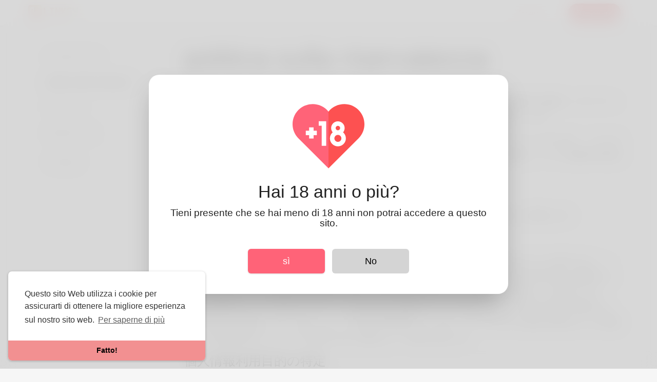

--- FILE ---
content_type: text/html; charset=UTF-8
request_url: https://linkeys.jp/privacy?language=italian
body_size: 17953
content:
<!DOCTYPE html>
<html>
<head>
    <title>Linkey</title>
    <meta charset="UTF-8">
<meta content="width=device-width, initial-scale=1, maximum-scale=1, user-scalable=no" name="viewport">
<meta name="title" content="Linkey">
<meta name="description" content="vita privata">
<meta name="keywords" content="vita privata">
<meta name="format-detection" content="telephone=no">

<meta property="og:title" content="Linkey" />
<meta property="og:description" content="vita privata" />
<meta property="og:image" content="https://linkeys.jp/themes/default/assets/img/logo.png" />
<meta property="og:url" content="https://linkeys.jp/privacy?language=italian" />
<meta property="og:type" content="article" />    <link rel="icon" href="https://linkeys.jp/themes/default/assets/img/icon.png" type="image/x-icon">
<link href="https://linkeys.jp/themes/default/assets/css/materialize.min.css" type="text/css" id="materialize" rel="stylesheet" media="screen,projection"/><link href="https://linkeys.jp/themes/default/assets/css/plugins.css" type="text/css" id="plugins" rel="stylesheet" media="screen,projection"/><link href="https://linkeys.jp/themes/default/assets/css/style.css" type="text/css" id="style" rel="stylesheet" media="screen,projection"/><link href="https://linkeys.jp/themes/default/assets/css/overrides.css" type="text/css" id="overrides" rel="stylesheet" media="screen,projection"/>
<link href="https://linkeys.jp/themes/default/assets/css/ie.css" type="text/css" id="ie" rel="stylesheet" media="screen,projection"/>


    <script>
        document_title = document.title;

        window.site_url =  "https://linkeys.jp";
        window.ajax = "https://linkeys.jp/aj/";
        window.theme_url = "https://linkeys.jp/themes/default/";
        window.worker_updateDelay = '4000';
        window.email_notification = '1';
        window.media_path = "https://linkeys.jp/";
        window.current_route1 = "/privacy";
        window.current_route2 = "/";
        window.current_route3 = "/";
        window.current_route4 = "/";
        window.current_page = "privacy";
        window.located = "125";
        window.ajaxsend = true;
        window.maintenance_mode = ""

        var imageAddr = "https://linkeys.jp/themes/default/assets/img/logo.png" + "?n=" + Math.random();
        var startTime, endTime;
        var downloadSize = 5616998;
        var download = new Image();
        download.onload = function () {
            endTime = (new Date()).getTime();
            var duration = (endTime - startTime) / 1000; //Math.round()
            var bitsLoaded = downloadSize * 8;
            var speedBps = (bitsLoaded / duration).toFixed(2);
            var speedKbps = (speedBps / 1024).toFixed(2);
            var speedMbps = (speedKbps / 1024).toFixed(2);

            window.internet_speed = speedMbps;
        }
        startTime = (new Date()).getTime();
        download.src = imageAddr;

    </script>
    <!--<script src="https://linkeys.jp/themes/default/assets/js/jquery-2.1.1.min.js" type="text/javascript" id="jquery-2.1.1"></script>-->
    <script src="https://linkeys.jp/themes/default/assets/js/jquery-3.5.1.min.js" type="text/javascript" id="jquery-2.1.1"></script>
    <script src="https://linkeys.jp/themes/default/assets/js/functions.js" type="text/javascript" id="functions"></script>

    <script src="https://linkeys.jp/themes/default/assets/js/materialize.min.js" type="text/javascript" id="materialize"/></script><script src="https://linkeys.jp/themes/default/assets/js/script.js" type="text/javascript" id="script"/></script><script src="https://linkeys.jp/themes/default/assets/js/plugins.js" type="text/javascript" id="plugins"/></script><script src="https://linkeys.jp/themes/default/assets/js/agora.js" type="text/javascript"/></script><link href="https://vjs.zencdn.net/7.11.4/video-js.css" rel="stylesheet" /><script src="https://vjs.zencdn.net/7.11.4/video.min.js"></script>    <!-- onesignal -->
    <link rel="manifest" href="https://linkeys.jp/themes/default/assets/js/OneSignalSDKFiles/manifest.json">
    <script src="https://linkeys.jp/OneSignalSDKWorker.js" async='async'></script>
    <script>
        var push_user_id = '';
        var my_id = '';
        var OneSignal = window.OneSignal || [];
            OneSignal.push(["init", {
                appId: "f799dc13-ec22-4d1f-9306-b9fbde7d6106",
                allowLocalhostAsSecureOrigin: true,
                autoRegister: true, /* Set to true to automatically prompt visitors */
                notifyButton: {
                    enable: true /* Set to false to hide */
                },
                persistNotification: false,
            }]);
            OneSignal.push(function () {
                OneSignal.getUserId(function(userId) {
                    push_user_id = userId;
                    if (userId != my_id) {
                        $.get( window.ajax + 'onesignal/update_user_device_id', { id:push_user_id } );
                    }
                });
                OneSignal.on('subscriptionChange', function (isSubscribed) {
                    if (isSubscribed == false) {
                        $.get( window.ajax + 'onesignal/remove_user_device_id', {} );
                    } else {
                        $.get( window.ajax + 'onesignal/update_user_device_id', { id:push_user_id } );
                    }
                });

                OneSignal.on('notificationDisplay', function (event) {
                    console.warn('OneSignal notification displayed:', event);
                /*
                {
                    "id": "ce31de29-e1b0-4961-99ee-080644677cd7",
                    "heading": "OneSignal Test Message",
                    "content": "This is an example notification.",
                    "url": "https://onesignal.com?_osp=do_not_open",
                    "icon": "https://onesignal.com/images/notification_logo.png"
                }
                */
                });

                //
                // OneSignal.sendSelfNotification(
                //     /* Title (defaults if unset) */
                //     "OneSignal Web Push Notification",
                //     /* Message (defaults if unset) */
                //     "Action buttons increase the ways your users can interact with your notification.",
                //     /* URL (defaults if unset) */
                //     'https://example.com/?_osp=do_not_open',
                //     /* Icon */
                //     'https://onesignal.com/images/notification_logo.png',
                //     {
                //         /* Additional data hash */
                //         notificationType: 'news-feature'
                //     },
                //     [{ /* Buttons */
                //         /* Choose any unique identifier for your button. The ID of the clicked button is passed to you so you can identify which button is clicked */
                //         id: 'like-button',
                //         /* The text the button should display. Supports emojis. */
                //         text: 'Like',
                //         /* A valid publicly reachable URL to an icon. Keep this small because it's downloaded on each notification display. */
                //         icon: 'http://i.imgur.com/N8SN8ZS.png',
                //         /* The URL to open when this action button is clicked. See the sections below for special URLs that prevent opening any window. */
                //         url: 'https://example.com/?_osp=do_not_open'
                //     },
                //     {
                //         id: 'read-more-button',
                //         text: 'Read more',
                //         icon: 'http://i.imgur.com/MIxJp1L.png',
                //         url: 'https://example.com/?_osp=do_not_open'
                //     }]
                // );


            });




    </script>
    <script>
        function bindAjaxElement(item,e) {
            if ($(item).attr('id') !== 'notificationbtn'){
                $("#loader").css("display", "block");
            }
            var url ="";
            var data_ajax = $(item).attr('data-ajax');
            var data_ajax_post = $(item).attr('data-ajax-post');
            var data_ajax_callback = $(item).attr('data-ajax-callback');

            // var data_replace_text = $(item).attr('data-replace-text');
            // var data_replace_dom = $(item).attr('data-replace-dom');
            // if (typeof data_replace_text !== typeof undefined && data_replace_text !== false) {
            //     if (typeof data_replace_dom !== typeof undefined && data_replace_dom !== false) {
            //         $(data_replace_dom).html(data_replace_text);
            //     }
            // }

            window.itm = $(item).attr('id');
            

            if (typeof data_ajax !== typeof undefined && data_ajax !== false) {
                e.preventDefault();
                url = $(item).attr('data-ajax');
                window.current_page = url;
                $.ajax({
                    url: window.site_url + url + window.maintenance_mode,
                    data:'url='+url+'&ajax=true',
                    type: "POST",
                    timeout: 60000,
                    success: function(result) {
                        $('body').css({'overflow':'inherit'});
                        $("#loader").css("display","none");

                        var is_user_logged_in = $( result ).filter( '.is_user_logged_in' ).html();
                        if( typeof is_user_logged_in !== "undefined" ){
                            if( is_user_logged_in !== "1" ){
                                window.location.href = "https://linkeys.jp/login";
                            }
                        }
                        var title = $( result ).filter( '.page_title' ).html();
                        var page_name = $( result ).filter( '.page_name' ).html();
                            window.current_page = page_name;

                        if(page_name !== 'profile' ){
                            $('meta[name=robots]').remove();
                            $('meta[name=googlebot]').remove();
                        }
                        $('#container').html(result);
                        window.history.pushState({state:'new'},'', window.site_url + url);


                        $("html, body").animate({ scrollTop: 0 }, 150);
                        custom_footer_js(page_name);

                        document.title = decodeHtml( title );
                        window.title = decodeHtml( title );
                        document.getElementsByTagName('title')[0].innerHTML = decodeHtml( title );
                        
                        M.updateTextFields();

                           window.onpopstate = function(event) {
                               $(window).unbind('popstate');
                               window.location.href = document.location;
                           };

                        event_runner(true);
                    },
                    error: function(result){
                        console.warn(result);
                    }
                });
            }

            if (typeof data_ajax_post !== typeof undefined && data_ajax_post !== false) {
                
                url = window.ajax + $(item).attr('data-ajax-post') + window.maintenance_mode;
                var params = $(item).attr('data-ajax-params');
                var callback = $(item).attr('data-ajax-callback');
                var formData = new FormData();
                var data_ajax_template = $(item).attr('data-ajax-template');

                if (params !== ''){
                    params.split("&").forEach(function(item) {
                        var s = item.split("="), k = s[0], v = s[1];
                        formData.append(k, decodeURIComponent(s[1]) );
                    });
                }

                if (typeof data_ajax_template !== typeof undefined) {
                    formData.append('data_ajax_template', data_ajax_template);
                }
                window.ajaxsend = false;
                $.ajax({
                    url: url,
                    type: "POST",
                    data: formData,
                    contentType: false,
                    processData: false,
                    success: function(result) {
                    //     window.ajaxsend = true;
                    //     console.log('fuck1')
                     }
                }).done(function (result) {
                    window.ajaxsend = true;
                    if (result.can_send == 1) {
                        SendMessages();
                    }
                    var fn = window[callback];
                    if (typeof fn === "function") fn( result );

                }).fail(function (data) {
                    window.ajaxsend = true;
                    if( data.responseJSON.spam == true ) {
                        //$('.chat_foot').remove();

                        $('#chat_declined_modal').modal();
                        $('#chat_declined_modal #chat_declined_modal_container').html(data.responseJSON.message);
                        $('#chat_declined_modal').modal('open');
                    }
                });
            }

            
            if( typeof data_ajax_post === typeof undefined && typeof data_ajax === typeof undefined ){
                $("#loader").css("display","none");
            }

        }
        window.onload = function () {

            $("body").on("click", "a,button,span", function(e) {
                bindAjaxElement(this,e);
            });

            $(document).ajaxStart(function() {
            }).ajaxSuccess(function() {
                $("#loader").css("display","none");
            });

        };
    </script>
    </head>
<body class="privacy-page">
                        <div id="loader" class="dt_ajax_progress"></div>
	
	<div id="pop_up_18" class="modal matdialog et_plus">
		<div class="modal-dialog">
			<div class="modal-content">
				<svg xmlns="http://www.w3.org/2000/svg" version="1.1" xmlns:xlink="http://www.w3.org/1999/xlink" xmlns:svgjs="http://svgjs.com/svgjs" width="120" height="120" x="0" y="0" viewBox="0 0 479.635 479.635" style="enable-background:new 0 0 512 512" xml:space="preserve" class=""><g><g><path d="m50.516 54.186c-58.063 46.478-67.455 131.225-20.977 189.288 3.081 3.849 6.371 7.526 9.855 11.014l200.41 200.5 37.014-220.34-37.014-159.485c-46.478-58.063-131.225-67.455-189.288-20.977z" fill="#ff6378" data-original="#ff6378"></path><path d="m440.152 64.089c-55.958-56.654-150.957-51.3-200.349 11.074v379.825l200.41-200.41c52.586-52.619 52.558-137.904-.061-190.489z" fill="#fd5151" data-original="#c30047" class=""></path><path d="m174.616 169.647h19.827v134h30v-164h-49.827z" fill="#ffffff" data-original="#fbf4f4" class=""></path><path d="m337.227 213.936c6.42-7.78 10.281-17.747 10.281-28.598 0-24.813-20.187-45-45-45s-45 20.187-45 45c0 10.852 3.861 20.818 10.281 28.598-11.369 9.784-18.59 24.261-18.59 40.402 0 29.395 23.915 53.31 53.309 53.31s53.309-23.915 53.309-53.31c0-16.141-7.22-30.619-18.59-40.402zm-34.719-43.598c8.271 0 15 6.729 15 15s-6.729 15-15 15-15-6.729-15-15 6.729-15 15-15zm0 107.309c-12.853 0-23.309-10.457-23.309-23.31s10.457-23.309 23.309-23.309 23.309 10.456 23.309 23.309-10.456 23.31-23.309 23.31z" fill="#ffffff" data-original="#e9e9ee" class=""></path><path d="m140.347 180.98h-30v21.952h-21.952v30h21.952v21.951h30v-21.951h21.951v-30h-21.951z" fill="#ffffff" data-original="#fbf4f4" class=""></path></g></g></svg>
				<h4>Hai 18 anni o più?</h4>
				<p>Tieni presente che se hai meno di 18 anni non potrai accedere a questo sito.</p>

				<div class="modal-footer center">
					<button class="btn-flat waves-effect waves-light btn_primary white-text" id="pop_up_18_yes">sì</button>
					<button class="btn-flat waves-effect" id="pop_up_18_no">No</button>
				</div>
            </div>
		</div>
    </div>

    <div class="modal modal-sm" id="authorize_modal" role="dialog" data-keyboard="false" style="overflow-y: auto;">
        <div class="modal-dialog">
            <div class="modal-content">
                <h4 class="modal-title">Check-out</h4>
                <form class="form form-horizontal" method="post" id="authorize_form" action="#">
                    <div class="modal-body authorize_modal">
                        <div id="authorize_alert"></div>
                        <div class="clear"></div>
                        <div class="row">
                            <div class="input-field col s12">
                                <input id="authorize_number" type="text" class="form-control input-md" autocomplete="off" placeholder="Numero di carta">
                            </div>
                            <div class="input-field col s4">
                                <select id="authorize_month" name="card_month" type="text" class="browser-default" autocomplete="off" placeholder="mese (01)">
                                    <option value="01">01</option>
                                    <option value="02">02</option>
                                    <option value="03">03</option>
                                    <option value="04">04</option>
                                    <option value="05">05</option>
                                    <option value="06">06</option>
                                    <option value="07">07</option>
                                    <option value="08">08</option>
                                    <option value="09">09</option>
                                    <option value="10">10</option>
                                    <option value="11">11</option>
                                    <option value="12">12</option>
                                </select>
                            </div>
                            <div class="input-field col s4 no-padding-both">
                                <select id="authorize_year" name="card_year" type="text" class="browser-default" autocomplete="off" placeholder="anno (2021)">
                                                                            <option value="2026">2026</option>
                                                                            <option value="2027">2027</option>
                                                                            <option value="2028">2028</option>
                                                                            <option value="2029">2029</option>
                                                                            <option value="2030">2030</option>
                                                                            <option value="2031">2031</option>
                                                                            <option value="2032">2032</option>
                                                                            <option value="2033">2033</option>
                                                                            <option value="2034">2034</option>
                                                                            <option value="2035">2035</option>
                                                                            <option value="2036">2036</option>
                                                                            <option value="2037">2037</option>
                                                                            <option value="2038">2038</option>
                                                                            <option value="2039">2039</option>
                                                                            <option value="2040">2040</option>
                                                                            <option value="2041">2041</option>
                                                                    </select>
                            </div>
                            <div class="input-field col s4">
                                <input id="authorize_cvc" name="card_cvc" type="text" class="form-control input-md" autocomplete="off" placeholder="CVC" maxlength="3" oninput="this.value = this.value.replace(/[^0-9.]/g, '').replace(/(\..*)\./g, '$1');">
                            </div>
                        </div>
                    </div>
                    <div class="clear"></div>
                    <div class="modal-footer">
                        <div class="ball-pulse"><div></div><div></div><div></div></div>
                        <button type="button" class="waves-effect waves-light btn-flat btn_primary white-text" onclick="AuthorizeRequest()" id="authorize_btn">pagare</button>
                    </div>
                </form>
            </div>
        </div>
    </div>
    <div class="modal modal-sm" id="paystack_wallet_modal" role="dialog" data-keyboard="false" style="overflow-y: auto;">
        <div class="modal-dialog">
            <div class="modal-content">
                <h4 class="modal-title">Paystack.</h4>
                <form class="form form-horizontal" method="post" id="paystack_wallet_form" action="#">
                    <div class="modal-body twocheckout_modal">
                        <div id="paystack_wallet_alert"></div>
                        <div class="clear"></div>
                        <div class="input-field col-md-12">
                            <label class="plr15" for="paystack_wallet_email">E-mail</label>  
                            <input id="paystack_wallet_email" type="text" class="form-control input-md" autocomplete="off" placeholder="E-mail">
                        </div>
                        <div class="clear"></div>
                    </div>
                    <div class="clear"></div>
                    <div class="modal-footer">
                        <div class="ball-pulse"><div></div><div></div><div></div></div>
                        <button type="button" class="waves-effect waves-light btn-flat btn_primary white-text" id="paystack_btn" onclick="InitializeWalletPaystack()">Confermare</button>
                    </div>
                </form>
            </div>
        </div>
    </div>
        <!-- Header not-logged-in -->
    <nav role="navigation" id="nav-not-logged-in">
        <div class="nav-wrapper container">
            <div class="left header_logo">
                <a id="logo-container" href="https://linkeys.jp/" class="brand-logo"><img src="https://linkeys.jp/themes/default/assets/img/logo.png" /></a>
            </div>
            <ul class="right">
                <li class="hide_mobi_login"><a href="https://linkeys.jp/login" data-ajax="/login" class="btn-flat waves-effect text-main qdt_hdr_auth_btns">Accesso</a></li>
                					<li class="hide_mobi_login"><a href="https://linkeys.jp/register" data-ajax="/register" class="btn-flat btn btn_primary waves-effect waves-light white-text qdt_hdr_auth_btns">Registrare</a></li>
				                <div class="show_mobi_login">
                    <a class="dropdown-trigger" href="#" data-target="log_in_dropdown"><svg xmlns="http://www.w3.org/2000/svg" width="24" height="24" viewBox="0 0 24 24">
                            <path fill="#222" d="M12,16A2,2 0 0,1 14,18A2,2 0 0,1 12,20A2,2 0 0,1 10,18A2,2 0 0,1 12,16M12,10A2,2 0 0,1 14,12A2,2 0 0,1 12,14A2,2 0 0,1 10,12A2,2 0 0,1 12,10M12,4A2,2 0 0,1 14,6A2,2 0 0,1 12,8A2,2 0 0,1 10,6A2,2 0 0,1 12,4Z" /></svg></a>
                    <ul id="log_in_dropdown" class="dropdown-content">
                        <li><a href="https://linkeys.jp/login" data-ajax="/login" class="btn-flat waves-effect text-main qdt_hdr_auth_btns">Accesso</a></li>
                        							<li><a href="https://linkeys.jp/register" data-ajax="/register" class="btn-flat btn btn_primary waves-effect waves-light white-text qdt_hdr_auth_btns">Registrare</a></li>
						                    </ul>
                </div>
            </ul>
        </div>
    </nav>
    <!-- End Header not-logged-in -->        <div id="container">
        <!-- Privacy  -->
<style>
@media (max-width: 1024px){
.dt_slide_menu {
	display: none;
}
nav .header_user {
	display: block;
}
}
</style>
<div class="container dt_terms">
    <div class="row">
        <div class="col s12 m4 l3">
            <div class="dt_terms_sidebar">
                <ul>
                    <li class=""><a href="https://linkeys.jp/terms" data-ajax="/terms">Condizioni d'uso</a></li>
                    <li class="active"><a href="https://linkeys.jp/privacy" data-ajax="/privacy">politica sulla riservatezza</a></li>
                    <li class=""><a href="https://linkeys.jp/tokushoho" data-ajax="/tokushoho">Tokushoho</a></li>
                    <li class=""><a href="https://iconple.jp/" target="_blank">Riguardo a noi</a></li>
                    <!--
                                        <li class=""><a href="https://linkeys.jp/faqs" data-ajax="/faqs">faqs</a></li>
                    <li class=""><a href="https://linkeys.jp/refund" data-ajax="/refund">refund</a></li>
                    -->
                    <hr>
                    <li><a href="https://linkeys.jp/contact" data-ajax="/contact">Contattaci</a></li>
                </ul>
            </div>
        </div>
        <div class="col s12 m8 l9">
            <h2 class="bold">politica sulla riservatezza</h2>
            <div class="dt_terms_content_body">
                <article class="terms">
                    <section>
                        <p>株式会社Iconple（以下、「Iconple」といいます。 ）は、「個人情報の保護に関する法律」及び関連する政省令、ガイドライン等（以下、「法令等」といいます。）を遵守し、以下のとおり 、個人情報を適切に管理・利用いたします。</p>
                        <p>なお、本プライバシーポリシーは、各サービスにおけるプライバシーポリシー・利用規約・ガイドライン等（以下、「サービス規程等」といいます。）と共に重畳的に適用され、本プライバシーポリシーと内容が抵触する場合は、サービス規程等の内容が優先されるものとします。</p>
                    </section>
                    <section>
                        <h5>個人情報の取得</h5>
                        <p>Iconpleは予め通知・公表した利用目的の達成に必要な範囲の個人情報を、適正かつ適法な手段により取得します。</p>
                    </section>
                    <section>
                        <h5>Cookie・広告識別子・IPアドレス情報</h5>
                        <p>Cookie・広告識別子（Identifier for Advertisers/IDFA及びGoogle Advertising Identifier/AAIDを含みますがこれに限りません。）・ＩＰアドレス情報（以下、これらを総称して「Cookie等」といいます。）については、それら単独で特定の個人を識別することはできませんが、これら情報と個人情報が一体となって利用される場合にはこれら情報も個人情報として取り扱います。Iconpleの運営するメディア等においては、たとえ特定の個人を識別することができなくとも、Cookie等を利用する場合には、その目的と方法を開示してまいります。また、Cookieや広告識別子については、ブラウザやOSでの設定で拒否することが可能です。当該拒否設定によりサービスが受けられない場合には、その旨も公表します。</p>
                    </section>
                    <section>
                        <h5>個人情報利用目的の特定</h5>
                        <p>Iconpleは、個人情報を取り扱うにあたって、その利用の目的をできる限り特定するとともに、個人情報の主体であるご本人(以下、「ご本人」といいます。)に、具体的にわかりやすく通知し、または公表します。</p>
                    </section>
                    <section>
                        <h5>個人情報利用の制限</h5>
                        <p>Iconpleは、あらかじめご本人の同意を得ず、利用目的の達成に必要な範囲を超えて個人情報を取扱うことはありません。 合併その他の理由により個人情報を取得した場合にも、あらかじめご本人の同意を得ないで、 承継前の利用目的の範囲を超えて取扱うことはありません。ただし、次の場合はこの限りではありません。</p>
                        <ol class="parentheses_list">
                        <li>法令に基づく場合</li>
                        <li>人の生命、身体または財産の保護のために必要がある場合であって、ご本人の同意を得ることが困難であるとき</li>
                        <li>公衆衛生の向上または児童の健全な育成の推進のために特に必要がある場合であって、ご本人の同意を得ることが困難であるとき</li>
                        <li>国の機関もしくは地方公共団体またはその委託を受けた者が法令の定める事務を遂行することに対して協力する必要がある場合であって、 ご本人の同意を得ることにより当該事務の遂行に支障を及ぼすおそれがあるとき</li>
                        </ol>
                    </section>
                    <section>
                        <h5>個人情報の適正な取得</h5>
                        <p>Iconpleは、適正に個人情報を取得し、偽りその他不正の手段により取得することはありません。 また、15歳未満の子供から法定代理人（親権者等）の同意なく個人に関する情報をみだりに収集しないよう留意します。</p>
                    </section>
                    <section>
                        <h5>個人情報の取得に際する利用目的の通知</h5>
                        <p>Iconpleは、個人情報を取得するにあたり、あらかじめその利用目的を公表します。 ただし、次の場合はこの限りではありません。</p>
                        <ol class="parentheses_list">
                        <li>利用目的をご本人に通知し、または公表することによりご本人または第三者の生命、身体、財産その他の権利利益を害するおそれがある場合</li>
                        <li>利用目的をご本人に通知し、または公表することによりIconpleの権利または正当な利益を害するおそれがある場合</li>
                        <li>国の機関もしくは地方公共団体が法令の定める事務を遂行することに対して協力する必要がある場合であって、 利用目的をご本人に通知し、または公表することにより当該事務の遂行に支障を及ぼすおそれがあるとき</li>
                        <li>取得の状況からみて利用目的が明らかであると認められる場合</li>
                        </ol>
                    </section>
                    <section>
                        <h5>個人情報利用目的の変更</h5>
                        <p>Iconpleは、個人情報の利用目的を変更する場合には、 変更前の利用目的と関連性を有すると合理的に認められる範囲を超えては行わず、 変更された利用目的について、ご本人に通知し、または公表します。</p>
                    </section>
                    <section>
                        <h5>個人情報の安全管理・従業員の監督</h5>
                        <p>Iconpleは、個人情報の漏洩、滅失またはき損の防止その他の個人情報の安全管理が図られるよう、 個人情報保護規程を定め、従業員に対する必要かつ適切な監督を行います。</p>
                    </section>
                    <section>
                        <h5>委託先の監督</h5>
                        <p>Iconpleは、個人情報の取扱いの全部もしくは一部を委託する場合は、委託先と機密保持を含む契約の締結、 または、Iconpleが定める約款に合意を求め、委託先において個人情報の安全管理が図られるよう、 必要かつ適切な監督を行います。</p>
                    </section>
                    <section>
                        <h5>第三者提供の制限</h5>
                        <p>Iconpleは、次に掲げる場合を除くほか、あらかじめご本人の同意を得ないで、個人情報を第三者に提供しません。</p>
                        <ol class="parentheses_list">
                        <li>法令に基づく場合</li>
                        <li>人の生命、身体または財産の保護のために必要がある場合であって、ご本人の同意を得ることが困難であるとき</li>
                        <li>公衆衛生の向上または児童の健全な育成の推進のために特に必要がある場合であって、ご本人の同意を得ることが困難であるとき</li>
                        <li>国の機関もしくは地方公共団体またはその委託を受けた者が法令の定める事務を遂行することに対して協力する必要がある場合であって、 ご本人の同意を得ることにより当該事務の遂行に支障を及ぼすおそれがあるとき</li>
                        </ol>
                    </section>
                    <section>
                        <h5>個人情報の開示</h5>
                        <p>Iconpleは、ご本人から、個人情報の開示を求められたときは、ご本人に対し、遅滞なく開示します。 ただし、開示することにより次のいずれかに該当する場合は、その全部または一部を開示しないこともあり、 開示しない決定をした場合には、その旨を遅滞なく通知します。</p>
                        <ol class="parentheses_list">
                        <li>ご本人または第三者の生命、身体、財産その他の権利利益を害するおそれがある場合</li>
                        <li>株式会社Iconpleの業務の適正な実施に著しい支障を及ぼすおそれがある場合</li>
                        <li>他の法令に違反することとなる場合</li>
                        </ol>
                    </section>
                    <section>
                        <h5>個人情報の訂正等</h5>
                        <p>Iconpleは、ご本人から、個人情報が真実でないという理由によって、内容の訂正、 追加または削除（以下、「訂正等」といいます。）を求められた場合には、他の法令の規定により特別の手続きが定められている場合を除き、 利用目的の達成に必要な範囲内において、遅滞なく必要な調査を行い、その結果に基づき、個人情報の内容の訂正等を行い、 その旨ご本人に通知します。</p>
                    </section>
                    <section>
                        <h5>個人情報の利用停止等</h5>
                        <p>Iconpleは、ご本人から、ご本人の個人情報が、あらかじめ公表された利用目的の範囲を超えて取り扱われているという理由、 または偽りその他不正の手段により取得されたものであるという理由により、その利用の停止もしくは消去（以下、「利用停止等」といいます ） を求められた場合には、遅滞なく必要な調査を行い、その結果に基づき、個人情報の利用停止等を行い、その旨ご本人に通知します。 ただし、個人情報の利用停止等に多額の費用を有する場合その他利用停止等を行うことが困難な場合であって、 ご本人の権利利益を保護するために必要なこれに代わるべき措置をとれる場合は、この代替策を講じます。</p>
                    </section>
                    <section>
                        <h5>理由の説明</h5>
                        <p>Iconpleは、ご本人からの要求にもかかわらず、</p>
                        <ol>
                        <li>利用目的を通知しない</li>
                        <li>個人情報の全部または一部を開示しない</li>
                        <li>個人情報の利用停止等を行わない</li>
                        <li>個人情報の第三者提供を停止しない</li>
                        </ol>
                        <p>のいずれかを決定する場合、その旨ご本人に通知する際に理由を説明するよう努めます。</p>
                    </section>
                    <section>
                        <h5>お問い合わせ</h5>
                        <p>Iconpleのプライバシーポリシーに関するお問い合わせは、下記までお願いいたします。</p>
                        <ol>
                            <li><a href="https://linkeys.jp/contact">問い合わせ</a></li>
                        </ol>
                        <table class="history_table">
                        <tbody>
                            <tr>
                            <td>2022年4月1日</td>
                            <td>制定</td>
                            </tr>
                        </tbody>
                        </table>
                    </section>
                </article>
            </div>
        </div>
    </div>
</div>
<!-- End Privacy  -->    </div>
    <a href="javascript:void(0);" id="ajaxRedirect" style="visibility: hidden;display: none;"></a>
    <!-- Footer  -->
        <footer id="footer" class="page_footer">
        <div class="footer-copyright">
            <div class="container valign-wrapper">
                <span>Diritto d'autore © 2026 Linkey. Tutti i diritti riservati.</span>
				<span style="padding-left: 10px;">法務省届出番号 A-03-19269</span>
                <span style="padding-left: 10px;">異性紹介事業番号 40220016000</span>
                <span class="dt_fotr_spn">
				<ul class="dt_footer_links">
					<li><a href="https://iconple.jp/" target="_blank">Riguardo a noi</a></li>
					&nbsp;-&nbsp;<li><a href="https://linkeys.jp/terms" data-ajax="/terms">condizioni</a></li>
                    &nbsp;-&nbsp;<li><a href="https://linkeys.jp/privacy" data-ajax="/privacy">politica sulla riservatezza</a></li>
                    &nbsp;-&nbsp;<li><a href="https://linkeys.jp/tokushoho" data-ajax="/tokushoho">Tokushoho</a></li>
					&nbsp;-&nbsp;<li><a href="https://linkeys.jp/contact" data-ajax="/contact">Contatto</a></li>
                    &nbsp;-&nbsp;
                    <!--
                    &nbsp;-&nbsp;<li><a href="https://linkeys.jp/faqs" data-ajax="/faqs">faqs</a></li>
                    &nbsp;-&nbsp;<li><a href="https://linkeys.jp/refund" data-ajax="/refund">refund</a></li>
                    
                    

				</ul>
                -->
                                <!-- Dropdown language -->
<span class="dt_foot_langs">
	<a class="modal-trigger" href="#modal_langs">linguaggio <svg xmlns="http://www.w3.org/2000/svg" viewBox="0 0 24 24"><path fill="currentColor" d="M7,15L12,10L17,15H7Z" /></svg></a>
</span>

<div id="modal_langs" class="modal modal-sm" tabindex="0">
	<div class="modal-content">
		<h6 class="bold">linguaggio</h6>
		<ul class="browser-default dt_lang_modal">
							<li ><a href="?language=english"><svg xmlns="http://www.w3.org/2000/svg" viewBox="0 0 24 24"><path fill="currentColor" d="M21,7L9,19L3.5,13.5L4.91,12.09L9,16.17L19.59,5.59L21,7Z" /></svg> Inglese</a></li>
							<li ><a href="?language=arabic"><svg xmlns="http://www.w3.org/2000/svg" viewBox="0 0 24 24"><path fill="currentColor" d="M21,7L9,19L3.5,13.5L4.91,12.09L9,16.17L19.59,5.59L21,7Z" /></svg> Arabo</a></li>
							<li ><a href="?language=dutch"><svg xmlns="http://www.w3.org/2000/svg" viewBox="0 0 24 24"><path fill="currentColor" d="M21,7L9,19L3.5,13.5L4.91,12.09L9,16.17L19.59,5.59L21,7Z" /></svg> olandese</a></li>
							<li ><a href="?language=french"><svg xmlns="http://www.w3.org/2000/svg" viewBox="0 0 24 24"><path fill="currentColor" d="M21,7L9,19L3.5,13.5L4.91,12.09L9,16.17L19.59,5.59L21,7Z" /></svg> francese</a></li>
							<li ><a href="?language=german"><svg xmlns="http://www.w3.org/2000/svg" viewBox="0 0 24 24"><path fill="currentColor" d="M21,7L9,19L3.5,13.5L4.91,12.09L9,16.17L19.59,5.59L21,7Z" /></svg> Tedesco</a></li>
							<li class="active"><a href="?language=italian"><svg xmlns="http://www.w3.org/2000/svg" viewBox="0 0 24 24"><path fill="currentColor" d="M21,7L9,19L3.5,13.5L4.91,12.09L9,16.17L19.59,5.59L21,7Z" /></svg> italiano</a></li>
							<li ><a href="?language=portuguese"><svg xmlns="http://www.w3.org/2000/svg" viewBox="0 0 24 24"><path fill="currentColor" d="M21,7L9,19L3.5,13.5L4.91,12.09L9,16.17L19.59,5.59L21,7Z" /></svg> portoghese</a></li>
							<li ><a href="?language=russian"><svg xmlns="http://www.w3.org/2000/svg" viewBox="0 0 24 24"><path fill="currentColor" d="M21,7L9,19L3.5,13.5L4.91,12.09L9,16.17L19.59,5.59L21,7Z" /></svg> russo</a></li>
							<li ><a href="?language=spanish"><svg xmlns="http://www.w3.org/2000/svg" viewBox="0 0 24 24"><path fill="currentColor" d="M21,7L9,19L3.5,13.5L4.91,12.09L9,16.17L19.59,5.59L21,7Z" /></svg> spagnolo</a></li>
							<li ><a href="?language=turkish"><svg xmlns="http://www.w3.org/2000/svg" viewBox="0 0 24 24"><path fill="currentColor" d="M21,7L9,19L3.5,13.5L4.91,12.09L9,16.17L19.59,5.59L21,7Z" /></svg> Turco</a></li>
							<li ><a href="?language=japanese"><svg xmlns="http://www.w3.org/2000/svg" viewBox="0 0 24 24"><path fill="currentColor" d="M21,7L9,19L3.5,13.5L4.91,12.09L9,16.17L19.59,5.59L21,7Z" /></svg> Giapponese</a></li>
					</ul>
	</div>
</div>				</span>
            </div>
        </div>
    </footer>
<!-- End Footer  -->        		
	<!-- Scroll to top  -->
    <a href="javascript:void(0);" class="btn-floating btn-large waves-effect waves-light dt_to_top bg_gradient"><svg xmlns="http://www.w3.org/2000/svg" viewBox="0 0 24 24"><path fill="currentColor" d="M7.41,15.41L12,10.83L16.59,15.41L18,14L12,8L6,14L7.41,15.41Z"></path></svg></a>
    <!-- End Scroll to top  -->

	    <div id="max_swap_modal" class="modal dt_swipe_modal_max">
    <div class="modal-content">
		<img src="https://linkeys.jp/themes/default/assets/img/max-swipe-alert.svg" alt="Vicino">
        <div id="max_swap_modal_container"></div>
    </div>
    <div class="modal-footer">
        <a href="https://linkeys.jp/pro" data-ajax="/pro" class="prema"><span style="margin-left: 9px;">premio</span></a>
        <a href="javascript:void(0);" class="modal-close waves-effect btn-flat">Vicino</a>
    </div>
</div>

<div id="chat_declined_modal" class="modal">
    <div class="modal-content">
        <div id="chat_declined_modal_container"></div>
    </div>
    <div class="modal-footer">
        <a href="javascript:void(0);" class="modal-close waves-effect btn-flat">Vicino</a>
    </div>
</div>

<script>
    var Wo_Delay = (function(){
        var timer = 0;
        return function(callback, ms){
            clearTimeout (timer);
            timer = setTimeout(callback, ms);
        };
    })();

    function Wo_ChatSticker(self){
        if (!self) {
            return false;
        }

        $( '#gify_box' ).modal("close");
        $('.lds-facebook').removeClass('hide');
        $('#btn_chat_f_send').addClass('hide');


        let id = $( this ).attr( 'data-id' );
        let form = $("#chat_message_form");
        let url = window.ajax + form.attr('action');
        $.ajax({
            type: 'POST',
            url: url,
            data: form.serialize() + '&gifurl=' + $(self).attr('data-gif'),
            success: function (data) {

                if (window._get_chatConversationsInterval) {
                    window._get_chatConversationsInterval.start();
                }
                let el = $( '#dt_emoji' ).emojioneArea();
                el.data( 'emojioneArea' ).setText('');
                if( typeof el.data( 'emojioneArea' ).editor !== "undefined" ){
                    el.data( 'emojioneArea' ).editor.focus();
                }

                _get_chat_conversation(data.to);
                $('#btn_chat_f_send').removeClass('hide');
                $('.lds-facebook').addClass('hide');
            }
        });

    }

    function GetGifyChat(keyword){
        Wo_Delay(function(){
            let offset = Math.floor(Math.random() * 100) + 1;
            $.ajax({
                url: 'https://api.giphy.com/v1/gifs/search?',
                type: 'GET',
                dataType: 'json',
                data: {q:keyword,api_key:'GIjbMwjlfGcmNEgB0eqphgRgwNCYN8gh',limit:24,offset: offset},
            })
            .done(function(data) {
                if (data.meta.status == 200 && data.data.length > 0) {
                    $('#gifylist').empty();
                    for (var i = 0; i < data.data.length; i++) {
                        appended = true;
                        if (appended == true) {
                            appended = false;
                            $('#gifylist').append($('<img alt="gif" src="'+data.data[i].images.fixed_height_small.url+'" data-gif="' + data.data[i].images.fixed_height.url + '" onclick="Wo_ChatSticker(this)" autoplay loop>'));
                            appended = true;
                        }
                    }
                }
                else{
                    $('#gifylist').html('<p class="no_chat_gifs_found"><i class="fa fa-frown-o"></i> nessun risultato trovato</p>');
                }
            })
            .fail(function() {
                console.log("error");
            })
        },1000);
    }

    function Wo_GetChatStickers(keyword){
        if (!keyword) {
            return false;
        }
        var chat_gif_loading =  '\
  <div class="sk-circle">\
    <div class="sk-circle1 sk-child"></div>\
    <div class="sk-circle2 sk-child"></div>\
    <div class="sk-circle3 sk-child"></div>\
    <div class="sk-circle4 sk-child"></div>\
    <div class="sk-circle5 sk-child"></div>\
    <div class="sk-circle6 sk-child"></div>\
    <div class="sk-circle7 sk-child"></div>\
    <div class="sk-circle8 sk-child"></div>\
    <div class="sk-circle9 sk-child"></div>\
    <div class="sk-circle10 sk-child"></div>\
    <div class="sk-circle11 sk-child"></div>\
    <div class="sk-circle12 sk-child"></div>\
  </div>';
        $('#chat-box-stickers-cont').html(chat_gif_loading);
        Wo_Delay(function(){
            $.ajax({
                url: 'https://api.giphy.com/v1/gifs/search?',
                type: 'GET',
                dataType: 'json',
                data: {q:keyword,api_key:'GIjbMwjlfGcmNEgB0eqphgRgwNCYN8gh',limit:15},
            })
                .done(function(data) {
                    if (data.meta.status == 200 && data.data.length > 0) {
                        $('#chat-box-stickers-cont').empty();
                        for (var i = 0; i < data.data.length; i++) {
                            appended = true;
                            if (appended == true) {
                                appended = false;
                                $('#chat-box-stickers-cont').append($('<img alt="gif" src="'+data.data[i].images.fixed_height_small.url+'" data-gif="' + data.data[i].images.fixed_height.url + '" onclick="Wo_ChatSticker(this)" autoplay loop>'));
                                appended = true;
                            }
                        }
                    }
                    else{
                        $('#chat-box-stickers-cont').html('<p class="no_chat_gifs_found"><i class="fa fa-frown-o"></i> nessun risultato trovato</p>');
                    }
                })
                .fail(function() {
                    console.log("error");
                })
        },1000);
    }

    function interest_chipsUpdate(e, data) {
        var chipsData = M.Chips.getInstance($('.interest_chips')).chipsData;
        var len = chipsData.length;
        var chipsValue = "";
        var i;
        for (i = 0; i < len; i++) { 
            chipsValue += chipsData[i].tag + ",";
        }

        document.getElementsByName("interest")[0].value = chipsValue;
    }
    function deleteimage(img){
        var src = $(img).parent().parent().find('.fancybox-image').attr('src'); // Looks for the *fancyboxed* image
        var url = window.ajax + '/profile/delete_avater';
        var formData = new FormData();
            formData.append("id", $(img).attr('data-id') );
        $.ajax({
            type: 'POST',
            url: url,
            data: formData,
            contentType:false,
            cache: false,
            processData:false,
            success: function(data){
                if(data.status == 200) {
                    parent.$.fancybox.close();
                    $("#ajaxRedirect").attr("data-ajax",'/' + window.loggedin_user);
                    $("#ajaxRedirect").click();
                }
            },
            error: function (data) {
                M.toast({html: data.responseJSON.message});
            },
        });
    }
    function deleteimageadmin(img,user){
        var src = $(img).parent().parent().find('.fancybox-image').attr('src'); // Looks for the *fancyboxed* image
        var url = window.ajax + '/profile/delete_avater_admin';
        var formData = new FormData();
        formData.append("id", $(img).attr('data-id') );
        formData.append("uid", user );
        $.ajax({
            type: 'POST',
            url: url,
            data: formData,
            contentType:false,
            cache: false,
            processData:false,
            success: function(data){
                if(data.status == 200) {
                    parent.$.fancybox.close();
                    $("#ajaxRedirect").attr("data-ajax",'/@' + data.userData.username);
                    $("#ajaxRedirect").click();
                }
            },
            error: function (data) {
                M.toast({html: data.responseJSON.message});
            },
        });
    }

    function privateimage(img){
        var src = $(img).parent().parent().find('.fancybox-image').attr('src'); // Looks for the *fancyboxed* image
        var url = window.ajax + '/profile/private_avater';
        var formData = new FormData();
            formData.append("id", $(img).attr('data-id') );

        var chat_gif_loading =  '<div class="qdt_lbox_prvtLoader"><svg width="120" height="30" viewBox="0 0 120 30" xmlns="http://www.w3.org/2000/svg"><circle cx="15" cy="15" r="15"> <animate attributeName="r" from="15" to="15" begin="0s" dur="0.8s" values="15;9;15" calcMode="linear" repeatCount="indefinite" /> <animate attributeName="fill-opacity" from="1" to="1" begin="0s" dur="0.8s" values="1;.5;1" calcMode="linear" repeatCount="indefinite" /> </circle> <circle cx="60" cy="15" r="9" fill-opacity="0.3"> <animate attributeName="r" from="9" to="9" begin="0s" dur="0.8s" values="9;15;9" calcMode="linear" repeatCount="indefinite" /> <animate attributeName="fill-opacity" from="0.5" to="0.5" begin="0s" dur="0.8s" values=".5;1;.5" calcMode="linear" repeatCount="indefinite" /> </circle> <circle cx="105" cy="15" r="15"> <animate attributeName="r" from="15" to="15" begin="0s" dur="0.8s" values="15;9;15" calcMode="linear" repeatCount="indefinite" /> <animate attributeName="fill-opacity" from="1" to="1" begin="0s" dur="0.8s" values="1;.5;1" calcMode="linear" repeatCount="indefinite" /></circle></svg></div>';
        $('.fancybox-content img.fancybox-image').after(chat_gif_loading);

        $.ajax({
            type: 'POST',
            url: url,
            data: formData,
            contentType:false,
            cache: false,
            processData:false,
            success: function(data){
                if(data.status == 200) {
                    $('.sk-circle').remove();
                    parent.$.fancybox.close();
                    if(data.lock_private_photo == true){
                        var lock_private_photo_fee = '30';
                        if (typeof data.type != 'undefined') {
                            if (data.type == 'photo') {
                                $('.payment_modalx').modal('open');
                            }
                            else{
                                $('.payment_v_modalx').modal('open');
                            }
                            return false;
                        }
                        $('.payment_modalx').modal('open');
                    }else{
                        $("#ajaxRedirect").attr("data-ajax",'/' + window.loggedin_user);
                        $("#ajaxRedirect").click();
                    }
                }
            },
            error: function (data) {
                M.toast({html: data.responseJSON.message});
            },
        });
    }
    function unprivateimage(img){
        var src = $(img).parent().parent().find('.fancybox-image').attr('src'); // Looks for the *fancyboxed* image
        var url = window.ajax + '/profile/unprivate_avater';
        var formData = new FormData();
            formData.append("id", $(img).attr('data-id') );

        var chat_gif_loading =  '<div class="qdt_lbox_prvtLoader"><svg width="120" height="30" viewBox="0 0 120 30" xmlns="http://www.w3.org/2000/svg"><circle cx="15" cy="15" r="15"> <animate attributeName="r" from="15" to="15" begin="0s" dur="0.8s" values="15;9;15" calcMode="linear" repeatCount="indefinite" /> <animate attributeName="fill-opacity" from="1" to="1" begin="0s" dur="0.8s" values="1;.5;1" calcMode="linear" repeatCount="indefinite" /> </circle> <circle cx="60" cy="15" r="9" fill-opacity="0.3"> <animate attributeName="r" from="9" to="9" begin="0s" dur="0.8s" values="9;15;9" calcMode="linear" repeatCount="indefinite" /> <animate attributeName="fill-opacity" from="0.5" to="0.5" begin="0s" dur="0.8s" values=".5;1;.5" calcMode="linear" repeatCount="indefinite" /> </circle> <circle cx="105" cy="15" r="15"> <animate attributeName="r" from="15" to="15" begin="0s" dur="0.8s" values="15;9;15" calcMode="linear" repeatCount="indefinite" /> <animate attributeName="fill-opacity" from="1" to="1" begin="0s" dur="0.8s" values="1;.5;1" calcMode="linear" repeatCount="indefinite" /></circle></svg></div>';
        $('.fancybox-content img.fancybox-image').after(chat_gif_loading);

        $.ajax({
            type: 'POST',
            url: url,
            data: formData,
            contentType:false,
            cache: false,
            processData:false,
            success: function(data){
                if(data.status == 200) {
                    $('.sk-circle').remove();
                    parent.$.fancybox.close();
                    $("#ajaxRedirect").attr("data-ajax",'/' + window.loggedin_user);
                    $("#ajaxRedirect").click();
                }
            },
            error: function (data) {
                M.toast({html: data.responseJSON.message});
            },
        });
    }

    var stripe_array = [];
    function SH_lock_pro_video_StripeRequest(argument) {
        if ($("#lock_pro_video_stripe_name").val() != '' && $("#lock_pro_video_stripe_email").val() != '' && $("#lock_pro_video_stripe_number").val() != '' && $("#lock_pro_video_stripe_month").val() != '' && $("#lock_pro_video_stripe_year").val() != '' && $("#lock_pro_video_stripe_cvc").val() != '') {
            var script = document.createElement('script');
            script.src = 'https://js.stripe.com/v2/';
            script.type = 'text/javascript';
            script.onload = script.onreadystatechange = function() {
                Stripe.setPublishableKey('pk_live_51KNhWqDnWDkZiG7h2TF8a2Jvkpr4MHq2XNKjKQCErjiWblY8Fdx62Fqe8R6s23OoyMvimGNOjib35wUNvmBYzQW600wYDN64WV');

                $('#lock_pro_video_stripe_button').attr('disabled', 'true');
                $('#lock_pro_video_stripe_button').text("Attendere prego..");
                stripe_array['stripe_name'] = $('#lock_pro_video_stripe_name').val();
                stripe_array['stripe_email'] = $('#lock_pro_video_stripe_email').val();
                stripe_array['stripe_number'] = $('#lock_pro_video_stripe_number').val();
                stripe_array['stripe_month'] = $('#lock_pro_video_stripe_month').val();
                stripe_array['stripe_year'] = $('#lock_pro_video_stripe_year').val();
                stripe_array['stripe_cvc'] = $('#lock_pro_video_stripe_cvc').val();
                stripe_array['amount'] = '40';
                Stripe.createToken({
                    number: $('#lock_pro_video_stripe_number').val(),
                    exp_month: $('#lock_pro_video_stripe_month').val(),
                    exp_year: $('#lock_pro_video_stripe_year').val(),
                    cvc: $('#lock_pro_video_stripe_cvc').val()
                }, SH_lock_pro_video_StripeResponseHandler);
            };
            let head  = document.getElementsByTagName('head')[0];
            head.appendChild(script);

        }
        else{
            $('#lock_pro_video_stripe_alert').html("Si prega di verificare i tuoi dati");
        }
    }
    function SH_lock_pro_video_StripeResponseHandler(status, response) {
        if (response.error) {
            $('#lock_pro_video_stripe_alert').html(response.error.message);
            $('#lock_pro_video_stripe_button').removeAttr('disabled');
            $('#lock_pro_video_stripe_button').text("pagare");
        } else {
            stripe_array['token'] = response.id;

            $.post(window.ajax + 'stripe/handle', {
                stripeToken: stripe_array['token'],
                stripe_name: stripe_array['stripe_name'],
                stripe_email: stripe_array['stripe_email'],
                stripe_number: stripe_array['stripe_number'],
                stripe_month: stripe_array['stripe_month'],
                stripe_year: stripe_array['stripe_year'],
                stripe_cvc: stripe_array['stripe_cvc'],
                amount: stripe_array['amount'],
                description: 'Sblocca la funzione Carica video',
                price: stripe_array['amount'],
                payType: 'lock_pro_video'
            }, function (data) {
                if (data.status == 200) {
                    //$('#credit_amount').html(data.credit_amount);
                    //document.location = window.site_url + data.location;
                    $("#btnProSuccess").attr("data-ajax", data.location);
                    $("#btnProSuccess").click();
                } else {
                    $('.modal-body').html('<i class="fa fa-spin fa-spinner"></i> Pagamento rifiutato ');
                }
            });
        }
    }


    function SH_unlock_photo_private_StripeRequest(argument) {
        if ($("#unlock_photo_private_stripe_name").val() != '' && $("#unlock_photo_private_stripe_email").val() != '' && $("#unlock_photo_private_stripe_number").val() != '' && $("#unlock_photo_private_stripe_month").val() != '' && $("#unlock_photo_private_stripe_year").val() != '' && $("#unlock_photo_private_stripe_cvc").val() != '') {
            var script = document.createElement('script');
            script.src = 'https://js.stripe.com/v2/';
            script.type = 'text/javascript';
            script.onload = script.onreadystatechange = function() {
                Stripe.setPublishableKey('pk_live_51KNhWqDnWDkZiG7h2TF8a2Jvkpr4MHq2XNKjKQCErjiWblY8Fdx62Fqe8R6s23OoyMvimGNOjib35wUNvmBYzQW600wYDN64WV');

                $('#unlock_photo_private_stripe_button').attr('disabled', 'true');
                $('#unlock_photo_private_stripe_button').text("Attendere prego..");
                stripe_array['stripe_name'] = $('#unlock_photo_private_stripe_name').val();
                stripe_array['stripe_email'] = $('#unlock_photo_private_stripe_email').val();
                stripe_array['stripe_number'] = $('#unlock_photo_private_stripe_number').val();
                stripe_array['stripe_month'] = $('#unlock_photo_private_stripe_month').val();
                stripe_array['stripe_year'] = $('#unlock_photo_private_stripe_year').val();
                stripe_array['stripe_cvc'] = $('#unlock_photo_private_stripe_cvc').val();
                stripe_array['amount'] = '30';
                Stripe.createToken({
                    number: $('#unlock_photo_private_stripe_number').val(),
                    exp_month: $('#unlock_photo_private_stripe_month').val(),
                    exp_year: $('#unlock_photo_private_stripe_year').val(),
                    cvc: $('#unlock_photo_private_stripe_cvc').val()
                }, SH_unlock_photo_private_StripeResponseHandler);
            };
            let head  = document.getElementsByTagName('head')[0];
            head.appendChild(script);

        }
        else{
            $('#unlock_photo_private_stripe_alert').html("Si prega di verificare i tuoi dati");
        }
    }
    function SH_unlock_photo_private_StripeResponseHandler(status, response) {
        if (response.error) {
            $('#unlock_photo_private_stripe_alert').html(response.error.message);
            $('#unlock_photo_private_stripe_button').removeAttr('disabled');
            $('#unlock_photo_private_stripe_button').text("pagare");
        } else {
            stripe_array['token'] = response.id;

            $.post(window.ajax + 'stripe/handle', {
                stripeToken: stripe_array['token'],
                stripe_name: stripe_array['stripe_name'],
                stripe_email: stripe_array['stripe_email'],
                stripe_number: stripe_array['stripe_number'],
                stripe_month: stripe_array['stripe_month'],
                stripe_year: stripe_array['stripe_year'],
                stripe_cvc: stripe_array['stripe_cvc'],
                amount: stripe_array['amount'],
                description: 'Sblocca funzione foto privata',
                price: stripe_array['amount'],
                payType: 'unlock_private_photo'
            }, function (data) {
                if (data.status == 200) {
                    //$('#credit_amount').html(data.credit_amount);
                    //document.location = window.site_url + data.location;
                    $("#btnProSuccess").attr("data-ajax", data.location);
                    $("#btnProSuccess").click();
                } else {
                    $('.modal-body').html('<i class="fa fa-spin fa-spinner"></i> Pagamento rifiutato ');
                }
            });
        }
    }

    function SH_StripeRequest(argument) {
        if ($("#stripe_name").val() != '' && $("#stripe_email").val() != '' && $("#stripe_number").val() != '' && $("#stripe_month").val() != '' && $("#stripe_year").val() != '' && $("#stripe_cvc").val() != '' && $("#wallet_amount").val() != '') {
            var script = document.createElement('script');
            script.src = 'https://js.stripe.com/v2/';
            script.type = 'text/javascript';
            script.onload = script.onreadystatechange = function() {
                Stripe.setPublishableKey('pk_live_51KNhWqDnWDkZiG7h2TF8a2Jvkpr4MHq2XNKjKQCErjiWblY8Fdx62Fqe8R6s23OoyMvimGNOjib35wUNvmBYzQW600wYDN64WV');

                $('#stripe_button').attr('disabled', 'true');
                $('#stripe_button').text("Attendere prego..");
                stripe_array['stripe_name'] = $('#stripe_name').val();
                stripe_array['stripe_email'] = $('#stripe_email').val();
                stripe_array['stripe_number'] = $('#stripe_number').val();
                stripe_array['stripe_month'] = $('#stripe_month').val();
                stripe_array['stripe_year'] = $('#stripe_year').val();
                stripe_array['stripe_cvc'] = $('#stripe_cvc').val();
                stripe_array['amount'] = getPrice();
                Stripe.createToken({
                    number: $('#stripe_number').val(),
                    exp_month: $('#stripe_month').val(),
                    exp_year: $('#stripe_year').val(),
                    cvc: $('#stripe_cvc').val()
                }, SH_StripeResponseHandler);
            };
            let head  = document.getElementsByTagName('head')[0];
            head.appendChild(script);

        }
        else{
            $('#stripe_alert').html("Si prega di verificare i tuoi dati");
        }
    }
    function SH_StripeResponseHandler(status, response) {
        if (response.error) {
            $('#stripe_alert').html(response.error.message);
            $('#stripe_button').removeAttr('disabled');
            $('#stripe_button').text("pagare");
        } else {
            stripe_array['token'] = response.id;

            $.post(window.ajax + 'stripe/handle', {
                stripeToken: stripe_array['token'],
                stripe_name: stripe_array['stripe_name'],
                stripe_email: stripe_array['stripe_email'],
                stripe_number: stripe_array['stripe_number'],
                stripe_month: stripe_array['stripe_month'],
                stripe_year: stripe_array['stripe_year'],
                stripe_cvc: stripe_array['stripe_cvc'],
                amount: stripe_array['amount'],
                description: getDescription(),
                price: stripe_array['amount'],
                payType: 'credits'
            }, function (data) {
                if (data.status == 200) {
                    $('#credit_amount').html(data.credit_amount);
                    //document.location = window.site_url + data.location;
                    $("#btnProSuccess").attr("data-ajax", data.location);
                    $("#btnProSuccess").click();
                } else {
                    $('.modal-body').html('<i class="fa fa-spin fa-spinner"></i> Pagamento rifiutato ');
                }
            });
        }
    }

    function SH_StripeRequestPro(argument) {
        if ($("#stripe_name").val() != '' && $("#stripe_email").val() != '' && $("#stripe_number").val() != '' && $("#stripe_month").val() != '' && $("#stripe_year").val() != '' && $("#stripe_cvc").val() != '' && $("#wallet_amount").val() != '') {
            var script = document.createElement('script');
            script.src = 'https://js.stripe.com/v2/';
            script.type = 'text/javascript';
            script.onload = script.onreadystatechange = function() {
                Stripe.setPublishableKey('pk_live_51KNhWqDnWDkZiG7h2TF8a2Jvkpr4MHq2XNKjKQCErjiWblY8Fdx62Fqe8R6s23OoyMvimGNOjib35wUNvmBYzQW600wYDN64WV');

                $('#stripe_button_pro').attr('disabled', 'true');
                $('#stripe_button_pro').text("Attendere prego..");
                stripe_array['stripe_name'] = $('#stripe_name').val();
                stripe_array['stripe_email'] = $('#stripe_email').val();
                stripe_array['stripe_number'] = $('#stripe_number').val();
                stripe_array['stripe_month'] = $('#stripe_month').val();
                stripe_array['stripe_year'] = $('#stripe_year').val();
                stripe_array['stripe_cvc'] = $('#stripe_cvc').val();
                stripe_array['amount'] = getPrice();
                Stripe.createToken({
                    number: $('#stripe_number').val(),
                    exp_month: $('#stripe_month').val(),
                    exp_year: $('#stripe_year').val(),
                    cvc: $('#stripe_cvc').val()
                }, SH_StripeResponseHandlerPro);
            };
            let head  = document.getElementsByTagName('head')[0];
            head.appendChild(script);

        }
        else{
            $('#stripe_alert').html("Si prega di verificare i tuoi dati");
        }
    }
    function SH_StripeResponseHandlerPro(status, response) {
        if (response.error) {
            $('#stripe_alert').html(response.error.message);
            $('#stripe_button_pro').removeAttr('disabled');
            $('#stripe_button_pro').text("pagare");
        } else {
            stripe_array['token'] = response.id;

            $.post(window.ajax + 'stripe/handle', {
                stripeToken: stripe_array['token'],
                stripe_name: stripe_array['stripe_name'],
                stripe_email: stripe_array['stripe_email'],
                stripe_number: stripe_array['stripe_number'],
                stripe_month: stripe_array['stripe_month'],
                stripe_year: stripe_array['stripe_year'],
                stripe_cvc: stripe_array['stripe_cvc'],
                amount: stripe_array['amount'],
                description: getDescription(),
                price: stripe_array['amount'],
                payType: 'membership'
            }, function (data) {
                if (data.status == 200) {
                    $('.prem').hide();
                    $("#btnProSuccess").attr("data-ajax", data.location);
                    $("#btnProSuccess").click();
                } else {
                    $('.modal-body').html('<i class="fa fa-spin fa-spinner"></i> Pagamento rifiutato ');
                }
            });
        }
    }

    function custom_footer_js(page_name){
        


        $("#avater_profile_img2").fancybox();
        $("#avater_profile_img").fancybox();
        $.fancybox.defaults.hash = false;
        $('[data-fancybox="gallery"]').fancybox({
            beforeShow: function(){
                // fancybox is open, run myFunct()


                $('body').addClass('fancybox-show-toolbar');
                $('body').addClass('fancybox-show-infobar');
                $('body').addClass('fancybox-show-nav');

                $('.fancybox-button--del').attr('data-id', this.opts.id);

                if(typeof this.opts.private !== "undefined"){

                    if( this.opts.private === true ){
                        $('.fancybox-button--remove-prvt').show();
                        $('.fancybox-button--prvt').hide();

                        $('.fancybox-button--remove-prvt').attr('data-id', this.opts.id);
                    }else{
                        $('.fancybox-button--remove-prvt').hide();
                        $('.fancybox-button--prvt').show();

                        $('.fancybox-button--prvt').attr('data-id', this.opts.id);
                    }

                    if( this.opts.avater === true ){
                        $('.fancybox-button--remove-prvt').hide();
                        $('.fancybox-button--prvt').hide();
                    }

                }
            },
            loop: true,
            video: {
                controls: 0
            },
            afterClose: function(){
                // fancybox is closed, run myOtherFunct()
            },
            closeExisting: false,
            buttons : [
                'prvt',
                'remove_prvt',
                'del',
                'zoom',
                'slideShow',
                'thumbs',
                'close'
            ]
        });


        $('.sidenav').sidenav();
    	$('.parallax').parallax();

        $(document).ready(function(){
		    $('.dt_tstm_usr .carousel.carousel-slider,.carousel.carousel-slider').carousel({fullWidth: true,indicators: true});
        });
		setInterval(function(){
			$('.dt_tstm_usr .carousel.carousel-slider').carousel('next');
		}, 7000);


        var dropdown_trigger = document.getElementsByClassName('dropdown-trigger');
        if (dropdown_trigger !== undefined) {
            try{
                $('.dropdown-trigger').dropdown();
            } catch(e) {}
        }

       //
        $('.modal').modal();
        $('select').formSelect();

        $("select").trigger('contentChanged');
		$('.tooltipped').tooltip();
		$('.collapsible').collapsible();

        var maxdate1 = new Date();
            maxdate1.setDate(maxdate1.getDate());

        $('#start_date').datepicker({
            container: 'body',
            format: 'yyyy-mm-dd',
            maxDate: maxdate1
        });

        var maxdate = new Date();
            maxdate.setDate(maxdate.getDate() - 6574);

        // Basic Info Step 2
        var dt = $('.user_bday').datepicker({
            yearRange: [1947, 2010],
            container: 'body',
            format: 'yyyy-mm-dd',
            maxDate: maxdate
        });
        if(typeof dt[0] !== "undefined") {
            if (dt[0].value !== '0000-00-00' || dt[0].value !== '') {
                $('.user_bday').datepicker('setDate', dt[0].value);
            } else {
                var d = new Date();
                d.setDate(d.getDate() - 6574);
                $('.user_bday').datepicker('setDate', d);
            }
        }
        if (typeof dt[0] !== "undefined" && dt[0].value == '') {
            var dat = new Date();
            dat.setDate(dat.getDate() - 6574);
            $('.datepicker').datepicker('setDate', dat);
        }
        // Settings
		$('.interest_chips').chips({
			placeholder: 'Inserisci un tag, quindi premi invio',
			secondaryPlaceholder: '+ Tag, premi Invio per aggiungere altro',
			onChipDelete: function (e, data) { interest_chipsUpdate(e, data) },
        	onChipAdd: function (e, data) { interest_chipsUpdate(e, data) }
        });
        if ( $('#interest_entry_profile').length ){
			var chips = $('#interest_entry_profile').val();
			var chips_array = chips.split(',');
			var i;
			for (i = 0; i < chips_array.length; i++) { 
				$('.interest_chips').chips('addChip', {tag: chips_array[i]});
			}
		}
    	jQuery(document).ready(function() {jQuery('.custom_fixed_element').theiaStickySidebar({additionalMarginTop: 10});});
        $("form").submit(function(e) {
            var form = $(this);
            var url = window.ajax + form.attr('action') + window.maintenance_mode;
            var button_text = form.find(':submit span').text();

            form.find(':submit').addClass( 'disabled' );
            form.find(':submit span').text( 'Caricamento in corso..' );

            $.ajax({
                type: 'POST',
                url: url,
                data: form.serialize(),
                success: function(data){
                    form.find(':submit').removeClass( 'disabled' );
                    form.find(':submit span').text( button_text );
                    if( typeof data.message !== "undefined" ){
                        form.find( '.alert-danger' ).html( '' ).hide();
                        form.find( '.alert-success' ).html( data.message ).fadeIn( "fast" );
                        setTimeout(function() {
                            form.find( '.alert-success' ).fadeOut( "fast" );
                        }, 3000);
                    }else{
                        if(form.attr('action') === '/Useractions/verifyphone'){
                            form.find('.alert-danger').html("Errore durante l'invio dell'SMS, riprova più tardi.").fadeIn("fast");
                        }else {
                            form.find('.alert-danger').html("Errore durante l'invio del modulo.").fadeIn("fast");
                        }
                        form.find( '.alert-success' ).html( '' ).hide();
                        setTimeout(function() {
                            form.find( '.alert-danger' ).fadeOut( "fast" );
                        }, 3000);
                    }
                    if( typeof(data.updateDom) !== 'undefined' ){
                        if( typeof(data.updateDom.selector) !== 'undefined' && typeof(data.updateDom.attributes) !== 'undefined' ){
                            $.each(data.updateDom.attributes, function(index, value) {
                                //console.log(data.updateDom.selector,index,value);
                                $(data.updateDom.selector).attr(index,value);
                            });
                        }
                    }
                    if ( typeof(data.cookies) !== 'undefined' ){
                        var date = new Date();
                            date.setTime(date.getTime()+(10 * 365 * 24 * 60 * 60 * 1000 ) );
                            $.each(data.cookies, function(index, value) {
                                document.cookie = index + "=" + value + "; expires=" + date.toGMTString() + "; path=/;SameSite=None;Secure";
                            });
                    }
                    if ( typeof(data.remove_cookies) !== 'undefined' ){
                        $.each(data.remove_cookies, function(index, value) {
                            document.cookie = index+"=; expires=Thu, 01 Jan 1970 00:00:01 GMT; path=/;SameSite=None;Secure";
                        });
                    }
                    if( typeof(data.url) !== 'undefined' ){
                        form.find(':submit').addClass( 'disabled' );
                        setTimeout(function() {
                            window.location = data.url;
                        }, 2000);
                    }
                    if( typeof(data.ajaxRedirect) !== 'undefined' ){
                        form.find(':submit').addClass( 'disabled' );
                        setTimeout(function() {
                            $("#ajaxRedirect").attr("data-ajax", data.ajaxRedirect);
                            $("#ajaxRedirect").click();
                        }, 1000);
                    }
                    M.updateTextFields();
                    $("html, body").animate({ scrollTop: 0 }, 150);
                },
                error: function (data) {
                    if( data.responseJSON.status == 600 ){
                        window.location = data.responseJSON.url;
                    }else{
                        form.find( '.alert-success' ).html( '' ).hide();
                        form.find( '.alert-danger' ).html( data.responseJSON.message ).fadeIn( "fast" );
                        setTimeout(function() {
                            form.find( '.alert-danger' ).fadeOut( "fast" );
                        }, 5000);

                        form.find(':submit').removeClass( 'disabled' );
                        form.find(':submit span').text( button_text );
                    }
                },
            });

            e.preventDefault();
        });

        // stripe
        (function($){
            $(function(){
                var handler = null;
                $( document ).on( 'click', '#stripe_credit_btn', function(e) {
                    if( handler !== null ) {
                        handler.open({
                            name: 'Linkey',
                            description: getDescription(),
                            currency: 'JPY',
                            amount: getPrice() * 100,
                            opened: function () {
                                $('#stripe_credit').addClass('disabled');
                                $('#stripe_credit').attr('disabled', true);
                            },
                            closed: function () {
                                //document.location = window.site_url + '/credit';
                                $('#stripe_credit').removeClass('disabled');
                                $('#stripe_credit').attr('disabled', false);
                            }
                        });
                        e.preventDefault();
                    }
                });
                $( document ).on( 'click', '#stripe_creditc', function(e) {
                    e.preventDefault();
                    e.stopImmediatePropagation();
                    if (typeof StripeCheckout == 'undefined'){
                        $('#stripe_credit').addClass('disabled');
                        $('#stripe_credit').attr('disabled', true);
                        var script = document.createElement('script');
                            script.src = 'https://checkout.stripe.com/checkout.js';
                            script.type = 'text/javascript';
                            script.onload = script.onreadystatechange = function() {
                                if ( !this.readyState || this.readyState == "loaded" || this.readyState == "complete" ) {
                                    if (typeof StripeCheckout !== 'undefined'){
                                        handler = StripeCheckout.configure({
                                            key: 'pk_live_51KNhWqDnWDkZiG7h2TF8a2Jvkpr4MHq2XNKjKQCErjiWblY8Fdx62Fqe8R6s23OoyMvimGNOjib35wUNvmBYzQW600wYDN64WV',
                                            image: 'https://stripe.com/img/documentation/checkout/marketplace.png',
                                            locale: 'english',
                                            token: function (token) {
                                                $.post(window.ajax + 'stripe/handle', {
                                                    stripeToken: token.id,
                                                    description: getDescription(),
                                                    price: getPrice(),
                                                    payType: 'credits'
                                                }, function (data) {
                                                    if (data.status == 200) {
                                                        $('#credit_amount').html(data.credit_amount);
                                                        //document.location = window.site_url + data.location;
                                                        $("#btnProSuccess").attr("data-ajax", data.location);
                                                        $("#btnProSuccess").click();
                                                    } else {
                                                        $('.modal-body').html('<i class="fa fa-spin fa-spinner"></i> Pagamento rifiutato ');
                                                    }
                                                });
                                            }
                                        });
                                        $('#stripe_credit_btn').trigger('click');
                                    }
                                }
                            }
                            let head  = document.getElementsByTagName('head')[0];
                                head.appendChild(script);
                    }else{
                        $('#stripe_credit_btn').trigger('click');
                    }
                });
                $( document ).on( 'click', '#stripe_pro_btn', function(e) {
                    if( handler !== null ) {
                        handler.open({
                            name: 'Linkey',
                            description: getDescription(),
                            currency: 'JPY',
                            amount: getPrice() * 100,
                            opened: function () {
                                $('#stripe_pro').addClass('disabled');
                                $('#stripe_pro').attr('disabled', true);
                            },
                            closed: function () {
                                $('#stripe_pro').removeClass('disabled');
                                $('#stripe_pro').attr('disabled', false);
                            }
                        });
                        e.preventDefault();
                    }
                });
                $( document ).on( 'click', '#stripe_pro', function(e) {
                    e.preventDefault();
                    e.stopImmediatePropagation();
                    if (typeof StripeCheckout == 'undefined'){
                        $('#stripe_pro').addClass('disabled');
                        $('#stripe_pro').attr('disabled', true);
                        var script = document.createElement('script');
                        script.src = 'https://checkout.stripe.com/checkout.js';
                        script.type = 'text/javascript';
                        script.onload = script.onreadystatechange = function() {
                            if ( !this.readyState || this.readyState == "loaded" || this.readyState == "complete" ) {
                                if (typeof StripeCheckout !== 'undefined'){
                                    handler = StripeCheckout.configure({
                                        key: 'pk_live_51KNhWqDnWDkZiG7h2TF8a2Jvkpr4MHq2XNKjKQCErjiWblY8Fdx62Fqe8R6s23OoyMvimGNOjib35wUNvmBYzQW600wYDN64WV',
                                        image: 'https://stripe.com/img/documentation/checkout/marketplace.png',
                                        locale: 'english',
                                        token: function (token) {
                                            $.post(window.ajax + 'stripe/handle', {
                                                stripeToken: token.id,
                                                description: getDescription(),
                                                price: getPrice(),
                                                payType: 'membership'
                                            }, function (data) {
                                                if (data.status == 200) {
                                                    $("#btnProSuccess").attr("data-ajax", data.location);
                                                    $("#btnProSuccess").click();

                                                } else {
                                                    $('.modal-body').html('<i class="fa fa-spin fa-spinner"></i> Pagamento rifiutato ');
                                                }
                                            });
                                        }
                                    });
                                    $('#stripe_pro_btn').trigger('click');
                                }
                            }
                        }
                        let head  = document.getElementsByTagName('head')[0];
                        head.appendChild(script);
                    }else{
                        $('#stripe_pro_btn').trigger('click');
                    }
                });

            });
        })(jQuery);
    }
    custom_footer_js();
    $(window).on("popstate", function (event) {
        $(window).unbind('popstate');
        location.reload();
    });

    //$(window).on("load",function(){
        var doc = document.documentElement;
        doc.setAttribute('data-useragent', navigator.userAgent);
    //});

    $(document).on('click', '#night_mode_toggle', function(event) {
        mode = $(this).attr('data-mode');
        if (mode == 'night') {
            $('head').append('<link rel="stylesheet" href="https://linkeys.jp/themes/default/assets/css/night.css?2095" id="night-mode-css">');
            $('#night_mode_toggle').attr('data-mode', 'day');
			$('#night_mode_toggle span').html($('#night_mode_toggle').attr('data-light-text'));
			$('#night_mode_toggle svg').html('<path fill="currentColor" d="M12,7A5,5 0 0,1 17,12A5,5 0 0,1 12,17A5,5 0 0,1 7,12A5,5 0 0,1 12,7M12,9A3,3 0 0,0 9,12A3,3 0 0,0 12,15A3,3 0 0,0 15,12A3,3 0 0,0 12,9M12,2L14.39,5.42C13.65,5.15 12.84,5 12,5C11.16,5 10.35,5.15 9.61,5.42L12,2M3.34,7L7.5,6.65C6.9,7.16 6.36,7.78 5.94,8.5C5.5,9.24 5.25,10 5.11,10.79L3.34,7M3.36,17L5.12,13.23C5.26,14 5.53,14.78 5.95,15.5C6.37,16.24 6.91,16.86 7.5,17.37L3.36,17M20.65,7L18.88,10.79C18.74,10 18.47,9.23 18.05,8.5C17.63,7.78 17.1,7.15 16.5,6.64L20.65,7M20.64,17L16.5,17.36C17.09,16.85 17.62,16.22 18.04,15.5C18.46,14.77 18.73,14 18.87,13.21L20.64,17M12,22L9.59,18.56C10.33,18.83 11.14,19 12,19C12.82,19 13.63,18.83 14.37,18.56L12,22Z" />');

        } else {
            $('#night-mode-css').remove();
            $('#night_mode_toggle').attr('data-mode', 'night');
			$('#night_mode_toggle span').html($('#night_mode_toggle').attr('data-night-text'));
			$('#night_mode_toggle svg').html('<path fill="currentColor" d="M17.75,4.09L15.22,6.03L16.13,9.09L13.5,7.28L10.87,9.09L11.78,6.03L9.25,4.09L12.44,4L13.5,1L14.56,4L17.75,4.09M21.25,11L19.61,12.25L20.2,14.23L18.5,13.06L16.8,14.23L17.39,12.25L15.75,11L17.81,10.95L18.5,9L19.19,10.95L21.25,11M18.97,15.95C19.8,15.87 20.69,17.05 20.16,17.8C19.84,18.25 19.5,18.67 19.08,19.07C15.17,23 8.84,23 4.94,19.07C1.03,15.17 1.03,8.83 4.94,4.93C5.34,4.53 5.76,4.17 6.21,3.85C6.96,3.32 8.14,4.21 8.06,5.04C7.79,7.9 8.75,10.87 10.95,13.06C13.14,15.26 16.1,16.22 18.97,15.95M17.33,17.97C14.5,17.81 11.7,16.64 9.53,14.5C7.36,12.31 6.2,9.5 6.04,6.68C3.23,9.82 3.34,14.64 6.35,17.66C9.37,20.67 14.19,20.78 17.33,17.97Z" />');
        }
        $.post(window.site_url + '?mode=' + mode);
    });
	
	$(document).on('click', '#night_mode_toggle_sidebar', function(event) {
        mode = $(this).attr('data-mode');
        if (mode == 'night') {
            $('head').append('<link rel="stylesheet" href="https://linkeys.jp/themes/default/assets/css/night.css?1974" id="night-mode-css">');
            $('#night_mode_toggle_sidebar').attr('data-mode', 'day');
			$('#night_mode_toggle_sidebar span').html($('#night_mode_toggle_sidebar').attr('data-light-text'));
			$('#night_mode_toggle_sidebar svg').html('<path fill="currentColor" d="M12,7A5,5 0 0,1 17,12A5,5 0 0,1 12,17A5,5 0 0,1 7,12A5,5 0 0,1 12,7M12,9A3,3 0 0,0 9,12A3,3 0 0,0 12,15A3,3 0 0,0 15,12A3,3 0 0,0 12,9M12,2L14.39,5.42C13.65,5.15 12.84,5 12,5C11.16,5 10.35,5.15 9.61,5.42L12,2M3.34,7L7.5,6.65C6.9,7.16 6.36,7.78 5.94,8.5C5.5,9.24 5.25,10 5.11,10.79L3.34,7M3.36,17L5.12,13.23C5.26,14 5.53,14.78 5.95,15.5C6.37,16.24 6.91,16.86 7.5,17.37L3.36,17M20.65,7L18.88,10.79C18.74,10 18.47,9.23 18.05,8.5C17.63,7.78 17.1,7.15 16.5,6.64L20.65,7M20.64,17L16.5,17.36C17.09,16.85 17.62,16.22 18.04,15.5C18.46,14.77 18.73,14 18.87,13.21L20.64,17M12,22L9.59,18.56C10.33,18.83 11.14,19 12,19C12.82,19 13.63,18.83 14.37,18.56L12,22Z" />');

        } else {
            $('#night-mode-css').remove();
            $('#night_mode_toggle_sidebar').attr('data-mode', 'night');
			$('#night_mode_toggle_sidebar span').html($('#night_mode_toggle_sidebar').attr('data-night-text'));
			$('#night_mode_toggle_sidebar svg').html('<path fill="currentColor" d="M17.75,4.09L15.22,6.03L16.13,9.09L13.5,7.28L10.87,9.09L11.78,6.03L9.25,4.09L12.44,4L13.5,1L14.56,4L17.75,4.09M21.25,11L19.61,12.25L20.2,14.23L18.5,13.06L16.8,14.23L17.39,12.25L15.75,11L17.81,10.95L18.5,9L19.19,10.95L21.25,11M18.97,15.95C19.8,15.87 20.69,17.05 20.16,17.8C19.84,18.25 19.5,18.67 19.08,19.07C15.17,23 8.84,23 4.94,19.07C1.03,15.17 1.03,8.83 4.94,4.93C5.34,4.53 5.76,4.17 6.21,3.85C6.96,3.32 8.14,4.21 8.06,5.04C7.79,7.9 8.75,10.87 10.95,13.06C13.14,15.26 16.1,16.22 18.97,15.95M17.33,17.97C14.5,17.81 11.7,16.64 9.53,14.5C7.36,12.31 6.2,9.5 6.04,6.68C3.23,9.82 3.34,14.64 6.35,17.66C9.37,20.67 14.19,20.78 17.33,17.97Z" />');
        }
        $.post(window.site_url + '?mode=' + mode);
    });
    </script>    	
	<script type="text/javascript">
		$(document).on('click', '.find_matches_cont > .row > .col.l3 .dt_sections [data-ajax]', function() {
			$('body').removeClass('side_open');
        });
        $('#open_slide').on('click', function(event) {
    event.preventDefault();
    $('body').addClass('side_open');
});
		</script>

    
        <script>
        window.addEventListener("load", function(){
            window.cookieconsent.initialise({
                "palette": {
                    "popup": {
                        "background": "#ffffff",
                        "text": "#afafaf"
                    },
                    "button": {
                        "background": "#F29091"
                    }
                },
                "theme": "edgeless",
                "position": "bottom-left",
                "content": {
                    "message": "Questo sito Web utilizza i cookie per assicurarti di ottenere la migliore esperienza sul nostro sito web.",
                    "dismiss": "Fatto!",
                    "link": "Per saperne di più",
                    "href": "https://linkeys.jp/privacy"
                }
            });
        });
    </script>
    

<script type="text/javascript">
				$(document).ready(function(){
				$(document).on('click', '#pop_up_18_yes', function(event) {
		           event.preventDefault();
		           $.post(window.ajax + 'useractions/yes_18', function(data, textStatus, xhr) {
		            	$('#pop_up_18').modal('close');
		           });
		        });

		        $(document).on('click', '#pop_up_18_no', function(event) {
		           event.preventDefault();
		           $.post(window.ajax + 'useractions/no_18', function(data, textStatus, xhr) {
		                $('#pop_up_18').modal('close');
		                window.location.href = window.site_url
		           });
		        });
				$('#pop_up_18').modal('open');
			});
         </script>
</body>
</html>


<script type="text/javascript">
    function PayUsingWallet(type,type2 = 'hide') {
        let price = 0;
        let main_price = 0;
        if (type == 'pro') {
            price = main_price = getPrice();
        }
        else if(type == 'private_photo'){
            price = 30;
        }
        else if(type == 'private_video'){
            price = 40;
        }
        price = parseInt(price * 100);
        $('.pay_modal_wallet_alert').html("");
        if (type2 == 'show') {
            if (type == 'pro') {
                $('.pay_modal_wallet_text').html("pay_to_upgrade");
                $('#pay_modal_wallet_btn').html("pagare "+'<svg xmlns="http://www.w3.org/2000/svg" width="20" height="20" viewBox="0 0 24 24" style="margin-top: -3px;"><path fill="currentColor" d="M12,2A10,10 0 0,1 22,12A10,10 0 0,1 12,22A10,10 0 0,1 2,12A10,10 0 0,1 12,2M12,4A8,8 0 0,0 4,12A8,8 0 0,0 12,20A8,8 0 0,0 20,12A8,8 0 0,0 12,4M11,17V16H9V14H13V13H10A1,1 0 0,1 9,12V9A1,1 0 0,1 10,8H11V7H13V8H15V10H11V11H14A1,1 0 0,1 15,12V15A1,1 0 0,1 14,16H13V17H11Z"></path></svg> '+price);
                $('#pay_modal_wallet_btn').removeAttr('disabled');
            }
            else if(type == 'private_photo'){
                $('.pay_modal_wallet_text').html("pay_to_unlock_private_photo");
                $('#pay_modal_wallet_btn').html("pagare "+'<svg xmlns="http://www.w3.org/2000/svg" width="20" height="20" viewBox="0 0 24 24" style="margin-top: -3px;"><path fill="currentColor" d="M12,2A10,10 0 0,1 22,12A10,10 0 0,1 12,22A10,10 0 0,1 2,12A10,10 0 0,1 12,2M12,4A8,8 0 0,0 4,12A8,8 0 0,0 12,20A8,8 0 0,0 20,12A8,8 0 0,0 12,4M11,17V16H9V14H13V13H10A1,1 0 0,1 9,12V9A1,1 0 0,1 10,8H11V7H13V8H15V10H11V11H14A1,1 0 0,1 15,12V15A1,1 0 0,1 14,16H13V17H11Z"></path></svg> '+price);
                $('#pay_modal_wallet_btn').removeAttr('disabled');
            }
            else if(type == 'private_video'){
                $('.pay_modal_wallet_text').html("pay_to_unlock_private_video");
                $('#pay_modal_wallet_btn').html("pagare "+'<svg xmlns="http://www.w3.org/2000/svg" width="20" height="20" viewBox="0 0 24 24" style="margin-top: -3px;"><path fill="currentColor" d="M12,2A10,10 0 0,1 22,12A10,10 0 0,1 12,22A10,10 0 0,1 2,12A10,10 0 0,1 12,2M12,4A8,8 0 0,0 4,12A8,8 0 0,0 12,20A8,8 0 0,0 20,12A8,8 0 0,0 12,4M11,17V16H9V14H13V13H10A1,1 0 0,1 9,12V9A1,1 0 0,1 10,8H11V7H13V8H15V10H11V11H14A1,1 0 0,1 15,12V15A1,1 0 0,1 14,16H13V17H11Z"></path></svg> '+price);
                $('#pay_modal_wallet_btn').removeAttr('disabled');
            }
            $('#pay_modal_wallet_btn').attr('onclick', "PayUsingWallet('"+type+"')");
            
            if (parseInt(0) < price ) {
				$('.pay_modal_wallet_alert').html('<div class="wallet_empty_state"><p><svg xmlns="http://www.w3.org/2000/svg" xmlns:xlink="http://www.w3.org/1999/xlink" xmlns:svgjs="http://svgjs.com/svgjs" version="1.1" width="512" height="512" x="0" y="0" viewBox="0 0 512 512" style="enable-background:new 0 0 512 512" xml:space="preserve" class=""><g><linearGradient xmlns="http://www.w3.org/2000/svg" id="paint0_linear_4_349" gradientUnits="userSpaceOnUse" x1="256" x2="256" y1="11.115" y2="490.464"><stop stop-opacity="1" stop-color="#ffe8e8" offset="0"/><stop stop-opacity="1" stop-color="#ffb4b4" offset="1"/></linearGradient><linearGradient xmlns="http://www.w3.org/2000/svg" id="paint1_linear_4_349" gradientUnits="userSpaceOnUse" x1="256.5" x2="256.5" y1="99" y2="414"><stop stop-opacity="1" stop-color="#ff4646" offset="0"/><stop stop-opacity="1" stop-color="#ff8585" offset="1"/></linearGradient><path xmlns="http://www.w3.org/2000/svg" d="m494.999 114.319c-1.425-25.3479-12.136-49.2826-30.088-67.2346s-41.887-28.6635-67.234-30.0893c-94.374-5.3333-188.974-5.3333-283.349 0-25.3474 1.4267-49.2822 12.1382-67.2347 30.0899-17.9524 17.9517-28.6651 41.886-30.0928 67.234-5.3333 94.376-5.3333 188.978 0 283.353 1.4278 25.348 12.1404 49.282 30.0929 67.234 17.9525 17.951 41.8873 28.663 67.2346 30.089 94.374 5.346 188.975 5.346 283.349 0 25.347-1.425 49.282-12.137 67.234-30.089 17.952-17.951 28.663-41.886 30.088-67.234 5.334-94.375 5.334-188.977 0-283.353z" fill="url(#paint0_linear_4_349)" data-original="url(#paint0_linear_4_349)" class=""/><g xmlns="http://www.w3.org/2000/svg" fill="url(#paint1_linear_4_349)"><path clip-rule="evenodd" d="m413.958 223.497.042 65.382c-.419 6.229-.958 12.45-1.619 18.66-1.105 10.385-8.784 18.761-18.427 19.946-30.202 3.711-61.456 3.711-91.659 0-9.643-1.185-17.321-9.561-18.426-19.946-3.608-33.91-3.608-68.168 0-102.078 1.105-10.385 8.783-18.761 18.426-19.946 30.203-3.711 61.457-3.711 91.659 0 9.643 1.185 17.322 9.561 18.427 19.946.639 6.002 1.164 12.016 1.577 18.036zm-65.833 5.932c-13.6 0-24.625 12.12-24.625 27.071s11.025 27.071 24.625 27.071 24.625-12.12 24.625-27.071-11.025-27.071-24.625-27.071z" fill-rule="evenodd" fill=""/><path d="m404 148.934c2.553 4.86-2.238 10.301-7.311 9.678-32.02-3.934-65.109-3.934-97.129 0-20.838 2.56-37.691 20.599-40.149 43.704-3.83 36-3.83 72.368 0 108.368 2.458 23.105 19.311 41.144 40.149 43.704 32.02 3.934 65.109 3.934 97.129 0 5.107-.628 9.937 4.852 7.359 9.738-12.781 24.234-35.569 41.148-62.05 44.211l-10.701 1.238c-54.353 6.288-109.175 5.873-163.444-1.236l-7.09-.929c-29.257-3.832-52.438-28.96-56.335-61.065-7.2375-59.633-7.2375-120.057 0-179.69 3.897-32.105 27.078-57.233 56.334-61.065l7.091-.929c54.269-7.1092 109.091-7.5239 163.444-1.236l10.701 1.238c26.503 3.066 49.255 20.005 62.002 44.271z" fill=""/></g></g></svg>&nbsp;&nbsp;&nbsp;<span>please_top_up_credits</span></p><div><a href="javascript:void(0)" onclick="SetPageCookie(\''+type+'\',\''+type+'\')" class="btn waves-effect waves-light btn_primary white-text">wallet</a></div></div>');
                $('#pay_modal_wallet_btn').attr('disabled','true');
                $('.pay_modal_wallet_text').html("");
            }
            $('#pay-go-pro').modal('open');
        }
        else{
            $('#pay_modal_wallet_btn').html("attendere prego");
            $('#pay_modal_wallet_btn').attr('disabled','true');
            let link = '';
            if (type == 'pro') {
                link = '?pay_for=pro&price='+main_price;
            }
            else if (type == 'private_photo'){
                link = '?pay_for=private_photo';
            }
            else if (type == 'private_video'){
                link = '?pay_for=private_video';
            }
            $.get(window.ajax + 'wallet/pay' + link, function (data) {
                if (data.status == 200) {
                    location.href = data.url;
                }

            }).fail(function(data) {
                $('#pay_modal_wallet_btn').html("pagare "+'<svg xmlns="http://www.w3.org/2000/svg" width="20" height="20" viewBox="0 0 24 24" style="margin-top: -3px;"><path fill="currentColor" d="M12,2A10,10 0 0,1 22,12A10,10 0 0,1 12,22A10,10 0 0,1 2,12A10,10 0 0,1 12,2M12,4A8,8 0 0,0 4,12A8,8 0 0,0 12,20A8,8 0 0,0 20,12A8,8 0 0,0 12,4M11,17V16H9V14H13V13H10A1,1 0 0,1 9,12V9A1,1 0 0,1 10,8H11V7H13V8H15V10H11V11H14A1,1 0 0,1 15,12V15A1,1 0 0,1 14,16H13V17H11Z"></path></svg> '+price);
                $('#pay_modal_wallet_btn').removeAttr('disabled');
                $('#payu_btn').removeAttr('disabled');
                $('.pay_modal_wallet_alert').html("<div class='alert alert-danger'>"+data.responseJSON.message+"</div>");
            });
        }
            
    }
    function SetPageCookie(type,id){
        $.get(window.ajax + 'wallet/set?type=' + type, function (data) {
            location.href = window.site_url+'/credit';
        });
    }

    function MonthToJP(str) {
        var monJP = "";

        switch(str.substr(1, 3)) {
            case "Jan":
                monJP = str.replace("Jan ", "1月");
                break;
            
            case "Feb":
                monJP = str.replace("Feb ", "2月");
                break;
            
            case "Mar":
                monJP = str.replace("Mar ", "3月");
                break;

            case "Apr":
                monJP = str.replace("Apr ", "4月");
                break;
            
            case "May":
                monJP = str.replace("May ", "5月");
                break;

            case "Jun":
                monJP = str.replace("Jun ", "6月");
                break;

            case "Jul":
                monJP = str.replace("Jul ", "7月");
                break;

            case "Aug":
                monJP = str.replace("Aug ", "8月");
                break;

            case "Sep":
                monJP = str.replace("Sep ", "9月");
                break;

            case "Oct":
                monJP = str.replace("Oct ", "10月");
                break;

            case "Nov":
                monJP = str.replace("Nov ", "11月");
                break;

            case "Dec":
                monJP = str.replace("Dec ", "12月");
                break;

            default:
                break;
        }

        return monJP;
    }
    $(document).ready(function() {
        $(".datepicker-date-display > .date-text").on('DOMSubtreeModified', function(){
            if ($(".date-text").text() !== undefined || $(".date-text").text() !== "" || (".date-text").text() !== null) {
                var dateDisp = $(".date-text").text();

                if ($(".date-text").text().startsWith("Mon,")) {
                    dateDisp = $(".date-text").text().replace("Mon,", "");
                    dateDisp = MonthToJP(dateDisp) + "日 (月)";
                    $(".date-text").text(dateDisp);
                }
                else if ($(".date-text").text().startsWith("Tue,")) {
                    dateDisp = $(".date-text").text().replace("Tue,", "");
                    dateDisp = MonthToJP(dateDisp) + "日 (火)";
                    $(".date-text").text(dateDisp);
                }
                else if ($(".date-text").text().startsWith("Wed,")) {
                    dateDisp = $(".date-text").text().replace("Wed,", "");
                    dateDisp = MonthToJP(dateDisp) + "日 (水)";
                    $(".date-text").text(dateDisp);
                }
                else if ($(".date-text").text().startsWith("Thu,")) {
                    dateDisp = $(".date-text").text().replace("Thu,", "");
                    dateDisp = MonthToJP(dateDisp) + "日 (木)";
                    $(".date-text").text(dateDisp);
                }
                else if ($(".date-text").text().startsWith("Fri,")) {
                    dateDisp = $(".date-text").text().replace("Fri,", "");
                    dateDisp = MonthToJP(dateDisp) + "日 (金)";
                    $(".date-text").text(dateDisp);
                }
                else if ($(".date-text").text().startsWith("Sat,")) {
                    dateDisp = $(".date-text").text().replace("Sat,", "");
                    dateDisp = MonthToJP(dateDisp) + "日 (土)";
                    $(".date-text").text(dateDisp);
                }
                else if ($(".date-text").text().startsWith("Sun,")) {
                    dateDisp = $(".date-text").text().replace("Sun,", "");
                    dateDisp = MonthToJP(dateDisp) + "日 (日)";
                    $(".date-text").text(dateDisp);
                }
            }
        });
    });
</script>

--- FILE ---
content_type: text/css
request_url: https://linkeys.jp/themes/default/assets/css/style.css
body_size: 29165
content:
/*Basic Styles*/
html, body{width: 100%; height: 100%;}
body {background-color: #f6f6f6;}
body#white {background-color: #fff;}
body > #container {min-height: calc(100vh - 160px);}
nav {background-color: #fff;position: relative;box-shadow: 0 1px 2px rgba(0, 0, 0, 0.1);height: 50px;line-height: 50px;z-index: 9;}
* {outline: none !important;box-sizing: border-box;}
p {line-height: 2rem;}
.bold{font-weight:500;}
.container-fluid{padding:0 15px;}
.parallax_bg{background-color: rgba(0, 0, 0, 0.6);}
svg{vertical-align: middle;}
.bg_gradient{background: #F29091;background: linear-gradient(90deg, #F29091 0%, #ECB1A3 60%, #EBD9B2 100%);}
.bg_white{background:#fff;}
.datepicker-controls .select-month input {width: 80px;}
.r_margin{margin-left: -.75rem;margin-right: -.75rem;}
.no_margin{margin: 0;}
.no_margin_top {margin-top:0;}
.margin_right_ten {margin-right:10px;}
.modal_sm {width: 420px;}
.border_hr {border: 0.5px solid #e3e3e3;}
input:not([type]), input[type=text]:not(.browser-default), input[type=password]:not(.browser-default), input[type=email]:not(.browser-default), input[type=url]:not(.browser-default), input[type=time]:not(.browser-default), input[type=date]:not(.browser-default), input[type=datetime]:not(.browser-default), input[type=datetime-local]:not(.browser-default), input[type=tel]:not(.browser-default), input[type=number]:not(.browser-default), input[type=search]:not(.browser-default), textarea.materialize-textarea {	height: 40px;margin: 0;border-color: #d6d6d6;font-size: 14px;}
input:not([type]):focus:not([readonly]), input[type=text]:not(.browser-default):focus:not([readonly]), input[type=password]:not(.browser-default):focus:not([readonly]), input[type=email]:not(.browser-default):focus:not([readonly]), input[type=url]:not(.browser-default):focus:not([readonly]), input[type=time]:not(.browser-default):focus:not([readonly]), input[type=date]:not(.browser-default):focus:not([readonly]), input[type=datetime]:not(.browser-default):focus:not([readonly]), input[type=datetime-local]:not(.browser-default):focus:not([readonly]), input[type=tel]:not(.browser-default):focus:not([readonly]), input[type=number]:not(.browser-default):focus:not([readonly]), input[type=search]:not(.browser-default):focus:not([readonly]), textarea.materialize-textarea:focus:not([readonly]), input.valid:not([type]), input.valid:not([type]):focus, input.valid[type=text]:not(.browser-default), input.valid[type=text]:not(.browser-default):focus, input.valid[type=password]:not(.browser-default), input.valid[type=password]:not(.browser-default):focus, input.valid[type=email]:not(.browser-default), input.valid[type=email]:not(.browser-default):focus, input.valid[type=url]:not(.browser-default), input.valid[type=url]:not(.browser-default):focus, input.valid[type=time]:not(.browser-default), input.valid[type=time]:not(.browser-default):focus, input.valid[type=date]:not(.browser-default), input.valid[type=date]:not(.browser-default):focus, input.valid[type=datetime]:not(.browser-default), input.valid[type=datetime]:not(.browser-default):focus, input.valid[type=datetime-local]:not(.browser-default), input.valid[type=datetime-local]:not(.browser-default):focus, input.valid[type=tel]:not(.browser-default), input.valid[type=tel]:not(.browser-default):focus, input.valid[type=number]:not(.browser-default), input.valid[type=number]:not(.browser-default):focus, input.valid[type=search]:not(.browser-default), input.valid[type=search]:not(.browser-default):focus, textarea.materialize-textarea.valid, textarea.materialize-textarea.valid:focus, .select-wrapper.valid>input.select-dropdown {border-bottom: 1px solid #F29091;-webkit-box-shadow: 0 1px 0 0 #F29091;box-shadow: 0 1px 0 0 #F29091;}
input:not([type]):focus:not([readonly])+label, input[type=text]:not(.browser-default):focus:not([readonly])+label, input[type=password]:not(.browser-default):focus:not([readonly])+label, input[type=email]:not(.browser-default):focus:not([readonly])+label, input[type=url]:not(.browser-default):focus:not([readonly])+label, input[type=time]:not(.browser-default):focus:not([readonly])+label, input[type=date]:not(.browser-default):focus:not([readonly])+label, input[type=datetime]:not(.browser-default):focus:not([readonly])+label, input[type=datetime-local]:not(.browser-default):focus:not([readonly])+label, input[type=tel]:not(.browser-default):focus:not([readonly])+label, input[type=number]:not(.browser-default):focus:not([readonly])+label, input[type=search]:not(.browser-default):focus:not([readonly])+label, textarea.materialize-textarea:focus:not([readonly])+label {color: #F29091;}
.switch label input[type=checkbox]:checked+.lever {	background-color: rgba(156, 39, 176, 0.4);}
.switch label input[type=checkbox]:checked+.lever:after {background-color: #9c27b0;}
.switch label input[type=checkbox]:checked:not(:disabled) ~ .lever:active::before, .switch label input[type=checkbox]:checked:not(:disabled).tabbed:focus ~ .lever::before {background-color: rgba(156, 39, 176, 0.15);}
.text-main {color: #F29091;}
.dropdown-content li>a, .dropdown-content li>span{padding: 9px 16px;}
.dropdown-content li{min-height: 30px;line-height: 1.0rem;}
.select-wrapper input.select-dropdown, .dropdown-content.autocomplete-content {font-size: 14px;}
.select-wrapper input.select-dropdown:focus {border-color: #F29091;}
.select-wrapper .dropdown-content li>span, .dropdown-content.autocomplete-content > li > span {	font-size: 14px;color: #676767;line-height: 15px;}
.page-margin {margin-top: 25px;	margin-bottom: 25px;}
.dt_sections {background: #fff;padding: 10px;position: relative;box-shadow: 0 1px 3px rgba(0, 0, 0, 0.15);border-radius: 5px;}

/*Buttons*/
.btn_primary{background-color: #F29091;}
.btn_primary:hover{background-color: #ECB1A3;}
.btn_primary:focus{background-color: #ECB1A3;}
.btn_round{border-radius:2em;}
.btn_glossy{color:#fff;background-color: rgba(255, 255, 255, 0.2);}
.btn_glossy:hover{ background-color: rgba(255, 255, 255, 0.3);}
.btn_fb{background-color: #2d4373;}
.btn_tw{background-color: #2795e9;}
.btn_gp{background-color: #c23321;}
.btn_vk{background-color: #4a76a8;}
.btn_qq{background-color: #2196f3;}
.btn_we{background-color: #03ce65;}
.btn_dc{background-color: #6e85d2;}
.btn_ru{background-color: #005ff9;}
.btn_link{background-color: #0a66c2;}
.btn_okru{background-color: #e27e35;}

/*Tooltips*/
[tooltip] {position: relative;}[tooltip]::before, [tooltip]::after {text-transform: none;font-size: 14px;font-weight: normal;line-height: 1;user-select: none;pointer-events: none;position: absolute;display: none;opacity: 0;}[tooltip]::before {content: '';border: 5px solid transparent;z-index: 1001;}[tooltip]::after {content: attr(tooltip);text-align: center;min-width: 3em;max-width: 21em;white-space: nowrap;overflow: hidden;text-overflow: ellipsis;padding: 10px;border-radius: 3px;box-shadow: 0 10px 20px -7px rgba(0, 0, 0, 0.35);background: #333;color: #fff;z-index: 1000;}[tooltip]:hover::before, [tooltip]:hover::after {display: block;}[tooltip='']::before, [tooltip='']::after {display: none !important;}
/* FLOW: UP */
[tooltip]:not([flow])::before, [tooltip][flow^="up"]::before {bottom: 100%;border-bottom-width: 0;border-top-color: #333;}[tooltip]:not([flow])::after, [tooltip][flow^="up"]::after {bottom: calc(100% + 5px);}[tooltip]:not([flow])::before, [tooltip]:not([flow])::after, [tooltip][flow^="up"]::before, [tooltip][flow^="up"]::after {left: 50%;transform: translate(-50%, -.5em);}
/* FLOW: DOWN */
[tooltip][flow^="down"]::before {top: 100%;border-top-width: 0;border-bottom-color: #333;}[tooltip][flow^="down"]::after {top: calc(100% + 5px);}[tooltip][flow^="down"]::before, [tooltip][flow^="down"]::after {left: 50%;transform: translate(-50%, .5em);}
/* FLOW: LEFT */
[tooltip][flow^="left"]::before {top: 50%;border-right-width: 0;border-left-color: #333;left: calc(0em - 5px);transform: translate(-.5em, -50%);}[tooltip][flow^="left"]::after {top: 50%;right: calc(100% + 5px);transform: translate(-.5em, -50%);}
/* FLOW: RIGHT */
[tooltip][flow^="right"]::before {top: 50%;border-left-width: 0;border-right-color: #333;right: calc(0em - 5px);transform: translate(.5em, -50%);}[tooltip][flow^="right"]::after {top: 50%;left: calc(100% + 5px);transform: translate(.5em, -50%);}
/* KEYFRAMES */
@keyframes tooltips-vert {to {opacity: .9;transform: translate(-50%, 0);}}@keyframes tooltips-horz {to {opacity: .9;transform: translate(0, -50%);}}
/* FX All The Things */
[tooltip]:not([flow]):hover::before, [tooltip]:not([flow]):hover::after, [tooltip][flow^="up"]:hover::before, [tooltip][flow^="up"]:hover::after, [tooltip][flow^="down"]:hover::before, [tooltip][flow^="down"]:hover::after {animation: tooltips-vert 300ms ease-out forwards;}[tooltip][flow^="left"]:hover::before, [tooltip][flow^="left"]:hover::after, [tooltip][flow^="right"]:hover::before, [tooltip][flow^="right"]:hover::after {animation: tooltips-horz 300ms ease-out forwards;}

/*Header*/
nav ul a {color: #444;}
nav .brand-logo img{max-width:160px;pointer-events:none;user-select:none;}
nav .header_logo {height: 100%;max-width: 160px;width: inherit;position:relative;margin-right: 25px;}
nav .header_home_link li a,a.prem {background-color: transparent;text-transform: capitalize;font-size: 14px;border-radius:0;transition: all .15s ease-in-out;padding: 0 5px;margin-left: 10px;margin-right: 10px;color: rgba(0, 0, 0, 0.8);height: 50px;}
nav .header_home_link li a:hover,a.prem:hover {box-shadow: inset 0 -1.5px #F29091;color: #F29091;}
nav .header_home_link li a.prem ,a.prem, .prema {background-color: #e4982a;background: linear-gradient(-90deg, #efb34e 0%, #e4982a 45%, #e4982a 55%, #efb34e 100%);background-size: 300% 300%;animation: skel_animation 1.7s ease;color: white !important;height: 27px;line-height: 24px;margin: 11.5px 0;padding: 0 13px;box-shadow: none;position: relative;border-radius: 4px;transform: skewX(-25deg);margin-left: 12px;text-transform: capitalize;font-size: 14px;transition: all .15s ease-in-out;display: inline-block;}
nav .header_home_link li a.prem span , a.prem span, .prema span {transform: skewX(25deg);display: block;}
nav .header_home_link li a.prem:hover ,a.prem:hover, .prema:hover {animation: skel_animation 1.7s ease infinite;}
nav .header_user > a{width: 34px;height: 34px;border-radius: 50%;overflow: hidden;padding:0;margin-top: -3px !important;}
nav .header_user > a img {width: 34px;height: 34px;	object-fit: cover;}
nav .header_credits > a.btn-flat {color: #F29091;font-weight: 500;margin: 10px 15px 10px 2px;display: flex;align-items: center;justify-content: center;font-size: 13px;background-color: rgba(0, 0, 0, 0.05);border-radius: 2em;line-height: 30px;padding: 0 8px;height: 30px;}
nav .header_credits > a.btn-flat svg {width: 20px;height: 20px;margin: 0 5px 0 -2px;}
nav .header_credits > a.btn-flat span {margin-top: -1px;}
nav .header_notifications > a.btn-flat, nav .header_msg > a.btn-flat {margin: 9px 3px;padding: 0;display: flex;align-items: center;justify-content: center;width: 33px;height: 33px;border-radius: 50%;color: #8c8c8c;position: relative;}
nav .header_credits > a.btn-flat:hover, nav .header_notifications > a.btn-flat:hover, nav .header_msg > a.btn-flat:hover {color: #F29091;}
nav .header_notifications > a.btn-flat > svg, nav .header_msg > a.btn-flat > svg {width: 21px;height: 21px;}
nav .header_notifications, nav .header_user  {position: relative;}
nav .header_user .dropdown-content, nav .header_notifications .dropdown-content {left: auto !important;right: 0;min-width: 160px;border-radius: 4px;padding: 10px 0;box-shadow: 0 1px 4px rgba(0,0,0,0.25);transform: none !important;top: 56px !important;overflow: visible;height: auto !important;}
nav .header_user .dropdown-content:before, nav .header_notifications .dropdown-content:before {content: "";position: absolute;right: 27px;top: -8px;height: 0;width: 0;border-bottom: 8px solid #fff;border-left: 8px solid transparent;border-right: 8px solid transparent;filter: drop-shadow(0px -1px 2px rgba(0,17,53,.1));}
nav .header_notifications .dropdown-content {min-width: 350px;padding: 0;box-shadow: 0 2px 12px rgba(0,0,0,.175);}
nav .header_notifications .dropdown-content:before {right: 12px;filter: drop-shadow(0px -2px 2px rgba(0,17,53,.1));}
nav .header_notifications .dropdown-content .dt_notifis_prnt {max-height: 380px;overflow-y: auto;}
nav .header_notifications .dt_notifs.noti_not_seen {background-color: #f1f2f3;}
nav .header_notifications .dt_notifs a{	min-height: 50px;padding: 8px 16px 12px;position: relative;}
nav .header_notifications .dt_notifs a::after { border-bottom: 1px solid #efefef;bottom: 0;content: '';height: 0;left: 58px;position: absolute;right: 12px;}
nav .header_notifications .dt_notifs:last-child a::after {border:0;}
nav .header_notifications .dt_notifs .avatar {display: flex;width: 34px;height: 34px;overflow: hidden;border-radius: 50%;margin: 4px 12px 0 0;}
nav .header_notifications .dt_notifs .avatar img {width: 34px;height: 34px;object-fit:cover;border-radius: 50%;}
nav .header_notifications .dt_notifs .n_detail {line-height: 1;font-size: 13px;}
nav .header_notifications .dt_notifs .n_detail p {line-height: normal;margin-top: 0;margin-bottom: 5px;}
nav .header_notifications .dt_notifs .n_detail p b {font-weight: 500;}
nav .header_notifications .dt_notifs .time {font-size: 11px;color: #6f6f6f;}
nav .header_user .dropdown-content {min-width: 200px;}
nav .header_user .dropdown-content li:not(.divider):hover {background: transparent;}
nav .header_user .dropdown-content li.divider {margin: 10px 0;}
nav .header_user .dropdown-content li a {color: rgba(0,0,0,0.87);display: flex;align-items: center;line-height: 1;padding: 6px 6px 8px 16px;height: 34px;font-size: 14px;}
nav .header_user .dropdown-content li a#night_mode_toggle svg, .find_matches_cont .home_short_links .home_usr_link li a#night_mode_toggle_sidebar svg {margin-left: auto;}
nav .header_user .dropdown-content li a svg {color: rgba(0,0,0,0.54);margin: auto 14px 0 0;width: 17px;height: 17px;}
nav .header_user .dropdown-content li a:hover {	background: rgba(158,158,158,0.2);}
nav .header_credits_mobi {display:none;}
nav .show_mobi_login {display:none;}
nav .header_msg span.badge, nav .header_notifications span.badge {min-width: 18px;
    height: 18px;
    border-radius: 2em;
    font-size: 13px;
    line-height: 17px;
    position: absolute;
    top: -5px;
    color: #ffffff;
    right: -4px;
    margin: 0;
    padding: 0 5px;background-color: #ef5c88 !important;}
nav .not_usr_nav > .black-text {color: #808080 !important;}
nav .not_usr_nav .btn-flat {text-transform: none;line-height: 33px;}
nav .boost-me {margin: 10px 0;margin-right: 15px;color: #fff;background-color: #e05cd1;height: 30px;width: 30px;display: flex;align-items: center;justify-content: center;border-radius: 50%;padding: 0;box-shadow: 0 2px 6px rgba(0, 0, 0, 0.15);}
nav .boost-me svg, .boost-running svg {width: 19px;height: 19px;margin-top: 2px;}
nav .boost-me:hover svg {animation: tada 1.5s ease infinite;}
@keyframes tada {
from,to {transform: scale3d(1,1,1)}
10%,20% {transform: scale3d(.95,.95,.95) rotate3d(0,0,1,-10deg)}
30%,50%,70%,90% {transform: scale3d(1,1,1) rotate3d(0,0,1,10deg)}
40%,60%,80% {transform: rotate3d(0,0,1,-10deg)}
}
nav .boost-me:hover, .boost-me:focus {background-color: #F29091;box-shadow: 0 1px 3px rgba(0, 0, 0, 0.28);}
nav .boosted_message_expire {display: flex;align-items: center;}
nav .boosted_message_expire span {color: #F29091;font-weight: 500;margin-right: -10px;border: 1px solid #ddd;padding: 0 20px 0 10px;border-radius: 2em 0 0 2em;height: 30px;line-height: 27px;}
nav .boost-running {background: #fff !important;color: #F29091;box-shadow: none !important;height: 30px;width: 30px;display: flex;align-items: center;justify-content: center;border-radius: 50%;padding: 0;margin: 10px 0;margin-right: 15px;position:relative;}
nav .boost-running:before {content: '';position: absolute;top: 0;right: 0;bottom: 0;left: 0;border-radius: 50%;box-shadow: 0 2px 0 0 rgba(225, 131, 194, 0.25), 0 -2px 0 0 rgba(165, 181, 222, 0.25), 2px 0 0 0 rgba(225, 131, 194, 0.25), -2px 0 0 0 rgba(165, 181, 222, 0.25), 2px -2px 0 0 rgba(195, 156, 208, 0.5), -2px 2px 0 0 rgba(195, 156, 208, 0.5), 2px 2px 0 0 rgba(255, 105, 180, 0.75), -2px -2px 0 0 rgba(135, 206, 235, 0.75);animation: rotateThis 2s linear infinite;}
@keyframes rotateThis {
from {transform: rotate(0deg) scale(1);}
to {transform: rotate(360deg) scale(1);}
}

/*Main Page Header*/
/* .parallax-container {min-height: 550px;line-height: 0;height: auto;color: rgba(255,255,255,.9);}
.parallax-container .section {width: 100%;}
.parallax-container.header_bg h1{margin: 4.8rem 0 0.5rem 0;color: #ebebeb;}
.parallax-container.header_bg .btn-large{margin: 4rem 0 0.5rem 0;}
.parallax-container.header_bg .btn-large.btn-flat{transition: all 0.2s;color:#c0c0c0;background:transparent;}
.parallax-container.header_bg .btn-large.btn-flat:hover{color:#fff} */
.parallax-container {min-height: 550px;line-height: 0;height: auto;color: rgba(255,255,255,.9);}
.parallax-container .section {width: 100%;}
.parallax-container.header_bg h1{margin: 0.5rem 0 0.5rem 0;color: #ebebeb;text-shadow:1px 0 5px black;}
.parallax-container.header_bg .btn-large{margin: 14rem 0 0.5rem 0; padding: 0 20px;}
.parallax-container.header_bg .btn-large.btn-flat{transition: all 0.2s;color:#c0c0c0;background:transparent;}
.parallax-container.header_bg .btn-large.btn-flat:hover{color:#fff}
.parallax-container.header_bg h5{margin-top: 0.1rem;text-shadow:1px 0 5px black;}

/*Top Filters Bar*/
.dt_filters{border-radius: 5px;box-shadow: 0 1px 6px rgba(0, 0, 0, 0.3);padding: 1.9rem 2rem 0.8rem;margin: -62px auto 90px;position: relative;}
.dt_filters .row{margin-bottom:0;display: flex;justify-content: center;flex-wrap: wrap;}
.dt_filters .row .col.s2 {margin: 1rem 12px;flex: 1;}
.dt_filters .row .input-field>label{color: rgba(255, 255, 255, 0.8);}
.dt_filters .row .select-wrapper input.select-dropdown {border-color: #e3e3e3;color: white;}
.dt_filters .row .select-wrapper .caret {fill: #e3e3e3;}
.dt_filters .row .btn_glossy{margin: 8px auto;}

/*How It Works*/
.dt_heading_top_line{width: 50px;display: block;margin: auto;height: 6px;background: #F29091;border-radius: 2em;}
.dt_how_work {padding-bottom: 6rem;}
.dt_how_work img{width: 200px;min-height: 180px;max-height: 180px;margin: 30px auto 0;}
.dt_how_work h5{position:relative;margin: 3rem 0 2rem 0;}
/* .dt_how_work .bg_number{position: absolute;text-align: center;font-weight: bolder;top: -37px;margin-left: auto;margin-right: auto;left: 0;right: 0;font-size: 90px;z-index: 0;opacity: 0.1;color: #323232;width: 90px;height: 90px;line-height: 90px;pointer-events: none;user-select:none;} */
.dt_how_work .bg_number1{position: absolute;text-align: center;font-weight: bolder;top: -37px;margin-left: auto;margin-right: auto;left: 0;right: 0;font-size: 90px;z-index: 0;opacity: 0.7;background: linear-gradient( to right,  #7EC4A2 25%,#BBDAC3 75% );-webkit-background-clip: text;color: transparent;width: 90px;height: 90px;line-height: 90px;pointer-events: none;user-select:none;}
.dt_how_work .dummy {height: 8em;}

/*Latest Users*/
.dt_ltst_users{padding: 10px 0;}
.dt_ltst_users h3{margin-bottom: 5rem;}
.dt_ltst_users a {color: rgba(0,0,0,0.87);}
.dt_ltst_users .card{box-shadow: 0 1px 3px rgba(0, 0, 0, 0.15);transition: all 0.15s;border-radius: 5px;padding: 20px 15px;}
.dt_ltst_users .card:hover {box-shadow: 0 10px 20px rgba(0,0,0,.07);}
.dt_ltst_users .card-image {position: relative;border-radius: 50%;width: 100%;height: 160px;max-width: 160px;margin: auto;margin-bottom: 33px;}
.dt_ltst_users .card-image img{width: 100%;height: 100%;object-fit: cover;border-radius: 50%;}
.dt_ltst_users .card-content {padding: 0;}
.dt_ltst_users .card-content .card-title{font-weight: 500;font-size: 17px;line-height: 22px;white-space: nowrap;overflow: hidden;text-overflow: ellipsis;}
.dt_ltst_users .card-content p {line-height: normal;font-size: 14px;color: #737373;}

/*Testimonials*/
.dt_test_title{margin: 50px auto 60px;}
.dt_test_title .dt_heading_top_line {background: rgba(255, 255, 255, 0.65);}
.dt_tstm_usr .carousel.carousel-slider{height: 360px !important;margin-top: 50px;}
.dt_tstm_usr .carousel.carousel-slider .carousel-item{width:50%;padding: 20px 30px;min-height: 300px;max-height: 300px;}
.dt_testimonial_slide{height: 100%;	width: 100%;background: #fff;border-radius: 6px;position: relative;color: #444;padding: 30px 40px;}
.dt_testimonial_slide:after, .dt_testimonial_slide:before {background: #c8c8c8;content: "";position: absolute;bottom: -10px;left: 12px;right: 12px;height: 10px;box-shadow: 0 8px 15px 0 rgba(0, 0, 0, 0.05);border-radius: 0 0 6px 6px;}
.dt_testimonial_slide .slide_head{display: flex;align-items: center;}
.dt_testimonial_slide .slide_head img{width: 70px;height: 70px;object-fit: cover;margin-right: 15px;box-shadow: 0 2px 5px 0px rgba(0, 0, 0, 0.3);}
.dt_testimonial_slide .slide_head h5{margin: 0;	font-weight: 500;}
.dt_testimonial_slide p{line-height: 24px;margin-top: 30px;}

/*Features*/
.dt_features{padding: 5rem 0;}
.dt_features h2{position:relative;}
.dt_features .icon_wrapper{	border-radius: 50%;display: block;margin: 50px auto 20px;width: 95px;height: 95px;position: relative;}
.dt_features .icon_wrapper:before, .dt_features .icon_wrapper:after {content: '';display: block;width: 95px;height: 95px;background-color: #72808E;position: absolute;top: 0;left: 50%;transform: translate3d(-75px,0,0);border-radius: 50%;opacity: .35;pointer-events: none;}
.dt_features .icon_wrapper:after {transform: translate3d(75px,0,0);left: auto;right: 50%;}
.dt_features .icon_wrapper svg{position: relative;color: #fff;z-index: 1;width: 95px;height: 95px;line-height: 85px;text-align: center;background-color: #e5e5e5;border-radius: 50%; padding: 26px;box-shadow: 0 1px 9px rgba(0, 0, 0, 0.3);}
.dt_features .feature_block_first .icon_wrapper svg, .dt_features .feature_block_first .icon_wrapper:before, .dt_features .feature_block_first .icon_wrapper:after{background-color: #F29091;}
.dt_features .feature_block_second .icon_wrapper svg, .dt_features .feature_block_second .icon_wrapper:before, .dt_features .feature_block_second .icon_wrapper:after{background-color: #ECB1A3;}
.dt_features .feature_block_third .icon_wrapper svg, .dt_features .feature_block_third .icon_wrapper:before, .dt_features .feature_block_third .icon_wrapper:after{background-color: #EBD9B2;}

/*Get Started*/
.dt_get_start h4{margin-bottom: 2.5rem;}
.dt_get_start .btn_glossy{box-shadow: inset 0 0 0 2.5px rgba(255, 255, 255, 0.7);border-radius: 4px;}

/*Footer*/
.page_footer > .container{padding: 30px 0px;}
.page_footer .footer-copyright{padding: 10px;border-top: 1px solid #efefef;font-size: 14px;color: #757575;background: #fff;}
.dt_fotr_spn {margin-left:auto;}
.dt_login_foot_innr .dt_foot_langs, .dt_footer_links{display: inline-block;}
.page_footer .footer-copyright .dt_foot_langs > a, .dt_login_foot_innr .dt_foot_langs > a{color: #757575;outline: none;}
.page_footer .footer-copyright .dt_foot_langs > a svg, .dt_login_foot_innr .dt_foot_langs > a svg{width: 20px;}
.dt_footer_links {margin-right: 6px;display: inline-flex;align-items: center;flex-wrap: wrap;}
.dt_footer_links li{display: inline-block;margin: 0px 3px;}
.dt_footer_links li a{color: #757575;display: flex;align-items: center;transition: all 0.2s}
.dt_footer_links li a:hover, .page_footer .footer-copyright .dt_foot_langs > a:hover, .dt_login_foot_innr .dt_foot_langs > a:hover {color: #000000;}
.dt_footer_links li a svg{width:20px;margin-right: 7px;}
.dt_foot_langs {position: relative;}
.dt_foot_langs > .dropdown-content {min-width: 270px;left: auto !important;right: 0;border-radius: 4px;padding: 10px 0;box-shadow: 0 1px 4px rgba(0,0,0,0.25);transform: none !important;}
.dt_foot_langs > .dropdown-content > li {width: 50%;float: left;clear: none;}
.dt_foot_langs > .dropdown-content > li > a {color: #707070;font-size: 13px;padding: 4px 16px;}

/*Scroll to top*/
.dt_to_top{position: fixed;right: 32px;bottom: -64px;color: #fff;display: flex;align-items: center;transition: 0.2s ease-out;justify-content: center;}
.dt_to_top svg{width: 32px;position: relative;}

/*Login*/
.auth_bg_img {position: relative;overflow: hidden;width: 100%;}
.usr_circle {position: absolute;border-radius: 50%;background-repeat: no-repeat;background-size: cover;border: 15px solid;opacity: 0.7;pointer-events:none;user-select:none;}
.usr_circle.sml {width: 180px;height: 180px;top: -40px;left: 260px;border-color: #e91e63;animation: float-right-30 13s ease-in-out infinite;background-position: center;}
.usr_circle.mdm {width: 200px;height: 200px;top: 90px;right: -40px;border-color: #2196F3;animation: float-down-30 13s ease-in-out infinite;background-position: center;}
.usr_circle.mlr {width: 260px;height: 260px;bottom: -60px;right: 150px;border-color: #ff5722;animation: float-right-30 13s ease-in-out infinite;background-position: center;}
.usr_circle.lrg {width: 400px;height: 400px;left: -90px;bottom: -90px;border-color: #4CAF50;animation: float-down-30 13s ease-in-out infinite;}
.usr_circle:before {content: '';position: absolute;z-index: -1;border-radius: 50%;}
.usr_circle.sml:before {top: -90px;right: -90px;bottom: -90px;left: -90px;background-color: rgba(233, 30, 99, 0.12);}
.usr_circle.mdm:before {top: -100px;right: -100px;bottom: -100px;left: -100px;background-color: rgba(33, 150, 243, 0.12);}
.usr_circle.mlr:before {top: -130px;right: -130px;bottom: -130px;left: -130px;background-color: rgba(255, 87, 34, 0.12);}
.usr_circle.lrg:before {top: -200px;right: -200px;bottom: -200px;left: -200px;background-color: rgba(76, 175, 80, 0.12);}
@keyframes float-right-30 {
0% {-webkit-transform: translateX(0);transform: translateX(0)}
50% {-webkit-transform: translateX(30px);transform: translateX(30px)}
to {-webkit-transform: translateX(0);transform: translateX(0)}
}
@keyframes float-down-30 {
0% {-webkit-transform: translateY(0);transform: translateY(0)}
50% {-webkit-transform: translateY(30px);transform: translateY(30px)}
to {-webkit-transform: translateY(0);transform: translateY(0)}
}
.dt_login_bg{position: relative;overflow: hidden;}
.dt_login_bg .parallaxs {position: absolute;top: 0;left: 0;right: 0;bottom: 0;z-index: -1;}
.dt_login_bg .parallaxs img{position: absolute;left: 0;bottom: 0;min-width: 100%;min-height: 100%;transform: translate(-10%, -50%);top: 50%;}
.dt_login_con { display: -webkit-box;display: -moz-box;display: -ms-flexbox;display: -webkit-flex;display: flex;min-height: calc(100vh - 94px);position: relative;margin-bottom: 0px;flex-direction: column;}
.dt_login_con:before, .dt_login_con:after {-webkit-box-flex: 1;box-flex: 1;-webkit-flex-grow: 1;flex-grow: 1;content: '';display: block;height: 24px;}
.dt_login {width: 100%;max-width: 450px;background: #fff;padding: 40px 40px 33px;position: relative;box-shadow: 0 1px 3px rgba(0, 0, 0, 0.15);border-radius: 8px;margin: 0 auto;}
.dt_login form.register .row {margin-left: -.75rem;margin-right: -.75rem;}
.dt_login form > p{	margin-top: 0;margin-bottom: 38px;}
.dt_login form > p span{font-size: 22px;display: block;}
.dt_login form > p a, .dt_login form.register .terms_check a {
	color: #ef5c88;
}
.dt_login form button, .dt_contact form button, .dt_sett_footer button {box-shadow: none;text-transform: capitalize;height: 45px;line-height: 1;font-size: 16px;transition: all 0.3s;}
.dt_login form button:hover, .dt_contact form button:hover, .dt_sett_footer button:hover {box-shadow:-2px 2px 14px rgba(163, 53, 150, 0.35);}
.dt_login form button svg, .dt_contact form button svg, .dt_sett_footer button svg {margin-left: 10px;margin-top: -2px;transition: all 0.3s;}
.dt_login form button:hover svg, .dt_contact form button:hover svg, .dt_sett_footer button:hover svg{-webkit-transform: translateX(3px);-moz-transform: translateX(3px);-ms-transform: translateX(3px);-o-transform: translateX(3px);transform: translateX(3px);}
.dt_login form.register .terms_check {display: block;margin-bottom: 30px;margin-top: -5px;}
.dt_login form.register .terms_check [type="checkbox"]+span:not(.lever) {height: auto;line-height: 20px;font-size: 13px;color: #7b7b7b;}
.dt_login form.register .terms_check [type="checkbox"]+span:not(.lever):before {border-width: 2px;left: 3px;top: 10px;}
.dt_login form.register .terms_check [type="checkbox"]+span:not(.lever):after {height: 16px;width: 16px;border: 2px solid #969696;top: 5px;}
.dt_login form.register .terms_check [type="checkbox"].filled-in:checked+span:not(.lever):before {left: 0.5px;top: 4px;width: 6px;height: 10px;}
.dt_login form.register .terms_check [type="checkbox"].filled-in:checked+span:not(.lever):after {width: 16px;height: 16px;border: 2px solid #F29091;background-color: #F29091;}
.dt_login form .alert {margin-bottom: 45px;}
.dt_login_footer a{margin-left:auto;}
.dt_social_login {overflow: hidden;margin: 30px -7px 0;}
.dt_social_login .btn_social {width: calc(50% - 14px);float: left;margin: 7px;}
.btn_social{height: 43px;line-height: 43px;padding: 0px 10px 0px 0px;border-radius: 4px;display: flex;cursor: pointer;color: white;margin: 10px 0px;box-shadow: 0 2px 7px rgba(0, 0, 0, 0.15);width: 100%;transition: all 0.3s;font-size: 12px;overflow: hidden;}
.btn_social > span{height: 43px;width: 37px;min-width: 37px;max-width: 37px;display: inline-flex;align-items: center;justify-content: center;margin-right: 6px;}
.btn_social > span svg{	width: 20px;height: 20px;}
.btn_social.btn_fb{background-color: #4d68a1;}
.btn_social.btn_tw{background-color: #53a7e7;}
.btn_social.btn_gp{background-color: #db4937;}
.btn_social.btn_vk{background-color: #6594cb;}
.btn_social.btn_qq{background-color: #46adff;}
.btn_social.btn_we{background-color: #2de083;}
.btn_social.btn_dc{background-color: #809aee;}
.btn_social.btn_ru{background-color: #438bff;}
.btn_social.btn_link{background-color: #2e83d9;}
.btn_social.btn_okru{background-color: #e48e4e;}
.btn_social.btn_fb:hover{background-color: #2d4373;}
.btn_social.btn_tw:hover{background-color: #2795e9;}
.btn_social.btn_gp:hover{background-color: #c23321;}
.btn_social.btn_vk:hover{background-color: #4a76a8;}
.btn_social.btn_qq:hover{background-color: #2196f3;}
.btn_social.btn_we:hover{background-color: #03ce65;}
.btn_social.btn_dc:hover{background-color: #6e85d2;}
.btn_social.btn_ru:hover{background-color: #005ff9;}
.btn_social.btn_link:hover{background-color: #0a66c2;}
.btn_social.btn_okru:hover{background-color: #e27e35;}

/*Terms*/
.dt_terms{padding: 20px 0;}
.dt_terms_sidebar{margin: 20px 0 10px 0px;padding-right: 15px;}
.dt_terms_sidebar ul{padding:0;margin:0;}
.dt_terms_sidebar ul li{list-style-type:none;margin: 7px 0px;position:relative;}
.dt_terms_sidebar ul li a{display: block;font-weight: 500;padding: 10px 25px;font-size: 15px;color: #8b8b8b;text-decoration: none;transition: all 0.2s;}
.dt_terms_sidebar ul li a:hover{color: #444;}
.dt_terms_sidebar ul li.active:before {content: '';display: block;position: absolute;left: 100%;margin-left: -15px;top: 50%;width: 15px;height: 3px;cursor: default;z-index: 1;background-color: #000;transform: translateY(-50%);border-radius: 1px;}
.dt_terms_sidebar ul li.active a{color: black;}
.dt_terms_sidebar ul li.active a:hover{	color: black;}
.dt_terms_sidebar ul hr{border: 1px solid #eee;}
.dt_terms h2.bold{margin-top: 15px;margin-bottom: 40px;}

/*Contact*/
.dt_contact {padding: 20px 0 40px;}
.dt_contact h2.center{font-size: 30px;margin: 0;padding: 10px 0 40px;}

/*Register Steps*/
.dt_signup_steps{background: #fff;margin: 30px auto 20px;padding: 10px 20px;box-shadow: 0 1px 4px rgba(0, 0, 0, 0.2);border-radius: 2px;overflow: hidden;width: 718.07px;}
.dt_signup_steps .steps_header{border-bottom:1px solid #ddd;padding: 30px 50px;margin-bottom: 30px;}
.steps_header .steps {margin-bottom: 10px;position: relative;	height: 25px;}
.steps_header .steps > div {position: absolute;	top: 0;	transform: translate(-50%);	height: 25px;padding: 0 5px;display: inline-block;text-align: center;-webkit-transition: .3s all ease;transition: .3s all ease;}
.steps_header .steps > div > span {line-height: 14px;height: 14px;margin: 0;color: #777;font-size: 14px;font-weight: 500;}
.slider-one-active .steps > .step-one > span, .slider-two-active .steps > .step-two > span, .slider-three-active .steps > .step-three > span{color: #F29091;}
.steps_header .steps > div > .liner {	position: absolute;height: 1.3px;width: 0%;left: 0;top: 50%;transform: translateY(-50%);background: #666;-webkit-transition: .3s all ease;transition: .3s all ease;}
.steps_header .step-one {left: 0;}
.steps_header .step-two {left: 50%;clip: rect(0, 0px, 25px, 0px);}
.steps_header .step-three {left: 100%;clip: rect(0, 0px, 25px, 0px);}
.steps_header .line {width: 100%;height: 4px;background: #ddd;position: relative;border-radius: 8px;margin-bottom: 20px;}
.steps_header .line .dot-move {position: absolute;top: 50%;left: 0%;width: 20px;height: 20px;transform: translate(-50%, -50%);background: #fff;border-radius: 50%;transition: .3s all ease;border: 2.5px solid #F29091;}
.steps_header .line .dot {position: absolute;top: 50%;width: 31px;height: 31px;left: 0;background: #fff;border-radius: 50%;transition: .3s all ease;transform: translate(-50%, -50%) scale(.5);border: 6px solid #ddd;}
.steps_header .line .dot.zero {left: 0%;}
.steps_header .line .dot.center {left: 50%;}
.steps_header .line .dot.full {left: 100%;}
.slider_container.slider-one-active .dot.zero {background: #F29091;width: 20px;height: 20px;border:0;}
.slider-zero-active .steps_header .steps > div {clip: auto;}
.slider-zero-active .steps_header .line .dot-move {border-color: transparent;background: transparent;}
.slider-ctr {width: 100%;overflow: hidden;}
.slider {overflow: hidden;width: 2040px;-webkit-transition: .3s all ease;transition: .3s all ease;-webkit-transform: translate(0px) scale(1);-ms-transform: translate(0px) scale(1);transform: translate(0px) scale(1);}
.slider-one, .slider-two, .slider-three {-webkit-transition: .3s all ease;transition: .3s all ease;}
.slider-form {float: left;width: 680px;text-align: center;height: 100%;position: relative;padding: 56px 50px 56px;}
.slider-form .dropdown-content {max-height: 250px;}
.slider-form.slider-two {padding: 10px 50px;}
.slider-form .step_footer{text-align: right;position: absolute;bottom: 0;left: 0;right: 0;padding: 14px 5px 5px;border-top: 1px solid #ddd;height: 56px;}
.slider-form .step_footer .btn {box-shadow:none;}
.slider-form .step_footer .btn svg{margin-left: 7px;margin-top: -4px;transition: all 0.3s;width: 16px;height: 16px;}
.slider_container.center .line .dot-move {left: 50%;animation: .3s anim 1;}
.slider_container.center .line .dot.center {background: #F29091;width: 20px;height: 20px;border:0;}
.slider_container.center .slider {	transform: translate(-680px);}
.slider_container.center .step-two {clip: rect(0, 100px, 25px, 0px);}
.slider_container.center .step-one .liner {width: 100%;}
.slider_container.center .line .dot.zero{background: #ddd;}
.slider_container.full .line .dot-move {left: 100%;animation: .3s anim 1;}
.slider_container.full .line .dot.full {background: #F29091;width: 20px;height: 20px;border:0;}
.slider_container.full .slider {transform: translate(-1360px);}
.slider_container.full .step-two, .slider_container.full .step-three {clip: rect(0, 100px, 25px, 0px);}
.slider_container.full .step-one .liner, .slider_container.full .step-two .liner {width: 100%;}
.slider_container.full .line .dot.zero, .slider_container.full .line .dot.center {background: #ddd;}
/*Step 1*/
.choose_photo{margin-top: -35px;}
.choose_photo p{margin-top:0;;}
.dt_selct_avatar{width: 180px;display: table;height: 180px;overflow: hidden;border: 2.5px dashed #ccc;background: #fff;margin: auto;position: relative;cursor: pointer;border-radius: 7px;}
.dt_selct_avatar span {vertical-align: middle;display: table-cell;text-align: center;}
.dt_selct_avatar svg {margin-top: 0;width: 50px;height: 50px;color: #898989;}
#image_holder{display: flex;align-items: center;flex-wrap: wrap;}
#image_holder img{height: 210px;object-fit: cover;margin: 10px;box-shadow: 0 1px 3px rgba(0, 0, 0, 0.2);flex: auto;display: flex;border-radius: 2px;cursor:pointer;}
/*Step 3*/
.otp_head{margin-top: -35px;}
.otp_head svg{background-color: #607D8B;color: white;border-radius: 50%;width: 45px;height: 45px;padding: 9px;}
.otp_head > .row{margin:0;}
.otp_head > .row .input-field.inline{margin:0;}
.otp_head > .row input{	margin: 0;border: 0 !important;background-color: #eee;box-shadow: inset 0 0 0 1.5px #ddd;height: auto;padding: 8px 10px 9px;line-height: 1;border-radius: 5px 0px 0px 5px;}
.otp_head > .row button{box-shadow: none;text-transform: capitalize;font-weight: 500;border-radius: 0px 5px 5px 0px;min-width: 98px;text-align: center;}
.enter_otp, .enter_otp_email{max-width: 270px;margin: 20px auto 0;border-top: 1px solid #ddd;padding: 0px 40px;display:none;}
.enter_otp p, .enter_otp_email p{margin-bottom: 0;line-height: 15px;font-size: 13px;}
#otp_outer{width:190px;overflow:hidden;margin:0 auto; }
#otp_inner{left: 0;position: sticky;}
#otp_check, #otp_check_email, #otp_check_phone {padding-left: 11px;letter-spacing: 41px;border: 0;background-image: linear-gradient(to left, #a1a1a1 70%, rgba(255, 255, 255, 0) 0%);background-position: bottom;background-size: 50px 2px;background-repeat: repeat-x;background-position-x: 35px;width: 220px;min-width: 220px;box-shadow: none;}
#otp_outer a {
	color: #000;
    background: rgb(0 0 0 / 10%);
    margin: 15px 0 0;
    display: inline-block;
    line-height: 25px;
    padding: 0 10px;
    border-radius: 6px;
	transition: all 0.2s;
}
#otp_outer a:hover {
	background: rgb(0 0 0 / 20%);
}

/*User Profile*/
.dt_user_profile_parent{margin: 30px auto 0;}
.dt_user_profile{background: #fff;margin: 0 auto 25px;padding: 10px;box-shadow: 0 1px 3px rgba(0, 0, 0, 0.15);border-radius: 7px;overflow: hidden;}
.dt_cover_photos{margin: 0;	position: relative;width: 100%;}
.dt_cp_bar_add_photos{display: flex;flex: 1;position: relative;width: 175px;min-width: 175px;height: 175px;background-color: #607D8B;cursor:pointer;}
.dt_cp_bar_add_photos .inline, .dt_cp_l_photos .inline{height: 100%;width: 100%;display: flex;align-items: center;flex-direction: column;justify-content: center;color: white;}
.dt_cp_bar_add_photos .inline svg, .dt_cp_l_photos .inline svg{width: 36px;height: 36px;margin-bottom: 12px;}
.dt_cp_bar_add_photos .inline b{font-family: "Lato", sans-serif;}

.dt_cp_bar_add_videos{display: flex;flex: 1;position: relative;width: 175px;min-width: 175px;height: 175px;background-color: #607D8B;cursor:pointer;}
.dt_cp_bar_add_videos .inline, .dt_cp_l_photos .inline{height: 100%;width: 100%;display: flex;align-items: center;flex-direction: column;justify-content: center;color: white;}
.dt_cp_bar_add_videos .inline svg, .dt_cp_l_photos .inline svg{width: 36px;height: 36px;margin-bottom: 12px;}
.dt_cp_bar_add_videos .inline b{font-family: "Lato", sans-serif;}

.dt_cp_photos_list{position: relative;overflow: hidden;display: flex;align-items: center;border-radius: 7px;overflow-x: auto;}
.dt_cp_photos_list .dt_cp_l_photos{display: flex;flex: 1;position: relative;width: 175px;min-width: 175px;height: 175px;cursor:pointer;}
.dt_cp_photos_list .dt_cp_l_photos:nth-child(odd){background-color: #f1f1f1;}
.dt_cp_photos_list .dt_cp_l_photos:nth-child(even){background-color: #eaeaea;}
.dt_cp_photos_list .dt_cp_l_photos .inline{color: #777;overflow:hidden;}
.dt_cp_photos_list .dt_cp_l_photos .inline svg{margin:0;}
.dt_cp_photos_list .dt_cp_l_photos .inline img{width: 100%;height: 100%;object-fit: cover;user-select: none;pointer-events: none;transition: all 0.2s}
.dt_cp_photos_list .dt_cp_l_photos .inline:hover img {opacity: 0.85;}
.dt_user_info .avatar {width: 100%;position: relative;overflow: hidden;}
.dt_user_info .avatar > a {position: relative;display: block;padding-top: 100%;background-color: #e3e9ea;border-radius: 5px;overflow: hidden;}
.dt_user_info .avatar img {width: 100%;height: 100%;object-fit: cover;position: absolute;top: 0;right: 0;left: 0;bottom: 0;}
.dt_user_info .dt_chng_avtr,
.dt_chng_avtr {background-color: rgba(0, 0, 0, 0.5);color: white;padding: 9px 15px;border-radius: 0 0 5px 5px;transition: all 200ms ease-in-out;position: absolute;bottom: -40px;right: 0;left: 0;height: 40px;opacity: 0;}
.dt_user_info .avatar:hover .dt_chng_avtr,
.user_video:hover .dt_chng_avtr
{bottom: 0;opacity: 1;}
.dt_user_info .dt_chng_avtr span,
.dt_chng_avtr span {cursor: pointer;display: flex;align-items: center;}
.dt_user_info .dt_chng_avtr span svg ,
.dt_chng_avtr span svg {width: 17px;height: 17px;margin-right: 10px;}
.dt_user_info .dt_avatar_progress {position: absolute;top: 0;right: 0;left: 0;background-color: rgba(0, 0, 0, 0.47);padding: 10px;border-radius: 5px 5px 0 0;}
.dt_user_info .progress {margin: 0;background-color: rgba(255, 255, 255, 0.4);}
.dt_user_info .progress .determinate {background-color: white;}
.dt_user_info .info {width: 100%;}
.dt_user_info .info .combo {margin-bottom: 7px;}
.dt_user_info .info h2 {font-size: 25px;margin: 0;font-weight: 500;}
.pro_svg svg {
    fill: #e4982a;
    width: 20px;
    height: 20px;
    margin: -4px 6px 0;
}
.dt_user_info .info h2 svg{margin-top: -5px;}
.dt_user_info .info .combo .user_btn{margin-left:auto;opacity:1 !important;visibility:visible !important;}
.dt_user_info .info .combo .dropdown-content{min-width: 130px;}
.dt_user_info .info .combo .dt_usr_opts_mnu {margin-left: auto;}
.dt_user_info .info .combo .dt_usr_opts_mnu > a {display: inline-flex;align-items: center;justify-content: center;width: 40px;height: 40px;border: 1px solid #ddd;border-radius: 50%;margin: 0 4px;}
.dt_user_info .info .combo .dt_usr_opts_mnu > a:hover {box-shadow: 0 1px 5px rgba(0, 0, 0, 0.2);}
.dt_user_info .info .combo .dt_usr_opts_mnu > a svg {width: 20px;height: 20px;}
.dt_user_info .info .combo .dt_usr_opts_mnu .dropdown-content li>a {font-size: 14px;color: #676767;line-height: 15px;}
.dt_user_info .info p {margin: 0;display: inline-flex;vertical-align: middle;}
.dt_user_info .info p svg{width: 20px;height: 20px;margin-right: 3px;color: #474747;}
.dt_user_likes {display: inline-block;}
.dt_user_likes ul {margin: 0;}
.dt_user_likes ul li {display: inline-block;margin-left: 13px;}
.dt_user_likes ul li a {color: rgba(0,0,0,0.87);padding: 2px 0;display: inline-flex;align-items: center;}
.dt_user_likes ul li a svg{width:20px;height:20px;margin-right:3px;}
.dt_user_likes ul li a span{color: #222;margin-right:3px;}
.dt_user_pro_info{padding: 4px;}
.dt_user_pro_info ul{display: flex;align-items: center;}
.dt_user_pro_info ul li {flex: 1 100%;justify-content: center;border-right: 1px solid #e7e7e7;text-align:center;}
.dt_user_pro_info ul li:last-child{border:0;}
.dt_user_pro_info ul li svg {display: block;width: 32px;height: 32px;margin: auto;margin-bottom: 10px;}
.dt_user_pro_info ul.dt_ldl_prof li svg {color: white;box-shadow: 0 0px 20px rgba(0, 0, 0, 0.12);width: 52px;height: 52px;border-radius: 50%;padding: 13px;}
.dt_user_pro_info ul.dt_ldl_prof li.like svg {background-color: #ff5722;}
.dt_user_pro_info ul.dt_ldl_prof li.dislike svg {background-color: #afafaf;}
.dt_user_pro_info ul li span{display: block;color: #707070;font-size: 13px;}
.dt_user_pro_info ul li span.bold{color: black;font-size: 14px;}
.dt_prof_vrfy {margin-bottom: 5px;}
.dt_user_social {padding-top: 15px;border-top: 1px solid #E5E5E5;}
.dt_user_social h5, .dt_user_prof_complt h5 {margin: 0px 7px 8px;font-size: 16px;font-weight: 500;}
.dt_user_social ul{	padding: 0px 7px;margin: 0;}
.dt_user_social ul li{margin: 10px 0px;}
.dt_user_social ul li a{display: flex;color: #747474;align-items: center;}
.dt_user_social ul li .soc_icon{display: flex;align-items: center;justify-content: center;background-color: #e5e5e5;border-radius: 50%;width: 40px;min-width: 40px;height: 40px;color: #646464;margin-right: 12px;transition: all 0.1s;}
.dt_user_social ul li a:hover .soc_icon{color:#fff;background-color: #747474;}
.dt_user_social ul li.fb a:hover .soc_icon {background-color: #4267b2;}
.dt_user_social ul li.twit a:hover .soc_icon {background-color: #1da1f2;}
.dt_user_social ul li.gplus a:hover .soc_icon {background-color: #db4437;}
.dt_user_social ul li.insta a:hover .soc_icon {background-color: #D73775;}
.dt_user_social ul li.lin a:hover .soc_icon {background-color: #0073b1;}
.dt_user_social ul li .soc_icon svg{width: 22px;height: 22px;}
.dt_user_social ul li .soc_info p{margin: 0;color: #626262;font-weight: 500;line-height: normal;font-size: 15px;}
.dt_user_social ul li .soc_info span{font-size: 13px;}
.dt_user_prof_complt h5 {margin: 0px 0px 8px;}
.dt_user_prof_complt h5 span {margin-left: auto;}
.dt_user_prof_complt .progress{margin-bottom: 5px;height: 8px;background-color: #dfdfdf;border-radius: 2em;margin-top: 20px;}
.dt_user_prof_complt .progress .determinate{background-color: #F29091;}
.dt_user_about .about_block{padding: 20px 20px 27px;border-bottom: 1px solid #ddd;margin: 0 0 0.5em;}
.dt_user_about .about_block:last-child {margin:0;border:0;padding:20px;}
.dt_user_about .about_block h4{	margin-top: 0;margin-bottom: 20px;font-size: 17px;font-weight: 500;letter-spacing: 0.5px;display: flex;align-items: center;line-height: inherit;}
.dt_user_about .about_block h4 svg{background-color: #607D8B;color: white;margin-right: 10px;border-radius: 50%;padding: 4px;width: 27px;height: 27px;margin-bottom: -2px;}
.dt_user_about .about_block h4 span{margin-left:auto;}
.dt_user_about .about_block h4 span .edit_link, .dt_user_info .info .combo .user_btn {border: 1px solid;border-radius: 3px;text-transform: capitalize;font-size: 13px;padding: 1px 10px;display: block;transition: all 0.2s;opacity:0;visibility:hidden;}
.dt_user_about .about_block h4 span .edit_link:hover, .dt_user_info .info .combo .user_btn:hover {border: 1px solid #039be5;color:#fff;background-color:#039be5;}
.dt_user_about .about_block:hover h4 span .edit_link{ opacity:1;visibility:visible;}
.dt_user_about .about_block .description{color: #606c73;margin-top: 0;line-height: normal;margin-bottom: 4px;}
.dt_user_about .about_block .location_map{overflow: hidden;height: 200px;width: 100%;border: 1px solid #d9d9d9;border-radius: 5px;margin: 15px 0 4px;}
.dt_user_about .about_block .location_map img{pointer-events: none;user-select: none;width: 100%;height: 200px;object-fit: cover;}
.dt_user_about .about_block .dt_profile_info h5{margin: 22px 0 8px;font-size: 17px;font-weight: 500;}
.dt_user_about .about_block .dt_profile_info h5 svg {width: 20px;height: 20px;margin: -2px 0px 0 0;}
.dt_user_about .about_block .dt_profile_info .row{margin-bottom:0;margin-left: 0;margin-right: 0;padding-left: 14px;}
.dt_user_about .about_block .dt_profile_info p{	margin:0;line-height: 25px;}
.dt_user_about .about_block .dt_profile_info p.info_title{color: #5b5b5b;}
.dt_modal_user_list_profile {margin:25px 0 0;}
.dt_modal_user_list_profile li {border-bottom: 1px solid #eee;margin: 0px 0px 10px;padding: 0px 0px 10px;}
.dt_modal_user_list_profile li:last-child {border:0;margin: 0;padding: 0;}
.dt_modal_user_list_profile a {color: #575757;}
.dt_modal_user_list_profile a img{width: 37px;height: 37px;border-radius: 4px;}
.dt_modal_user_vlist_profile {margin:25px 0 0;overflow: hidden;}
.dt_modal_user_vlist_profile li {width: 50%;float: left;box-shadow: 0 0 0 1px #e7e7e7;padding: 20px 10px;}
.dt_modal_user_vlist_profile a {color: #575757;flex-direction: column;overflow: hidden;}
.dt_modal_user_vlist_profile a img{width: 110px;height: 110px;margin: 0 0 10px;border-radius: 4px;object-fit: cover;}
.dt_modal_user_vlist_profile a span{overflow: hidden;white-space: nowrap;display: block;text-overflow: ellipsis;width: 100%;text-align: center;}
.dt_how_to_verfy_alrt {background-color: #eef7ff;}

/*Home Page*/
.find_matches_cont > .row > .col.l3 {width: 21%;}
.find_matches_cont > .row > .col.l9 {width: 79%;}
.find_matches_cont > .row > .col.l3 .dt_sections {margin-bottom: 15px;padding: 0;background: transparent;box-shadow: none;}
.find_matches_cont .home_short_links ul {margin: 0;}
.find_matches_cont .home_usr_sct li {display: flex;	align-items: center;}
.find_matches_cont .home_usr_sct li .user_popularity_icn {width: 70px;min-width: 70px;height: 70px;margin-right: 7px;position: relative;text-align: center;margin-left: -7px;}
.find_matches_cont .home_usr_sct li .user_popularity_icn svg {width: 70px;height: 70px;}
.find_matches_cont .home_usr_sct li .user_popularity_icn svg path {fill: none;}
.find_matches_cont .home_usr_sct li .user_popularity_icn .load-bg {stroke: #cecece;stroke-width: 4px;}
.find_matches_cont .home_usr_sct li .user_popularity_icn .load-circle {stroke-width: 4px;stroke-linecap: round;transition: stroke-dashoffset 1s ease-in-out;position: relative;stroke: #F44336;}
.find_matches_cont .home_usr_sct li .user_popularity_icn > a {position: absolute;top: 13px;bottom: 12px;right: 12px;left: 13px;}
.find_matches_cont .home_usr_sct li .user_popularity_icn > a img {width: 100%;height: 100%;}
.find_matches_cont .home_usr_sct li > span h3 {margin-top: 0;margin-bottom: 5px;font-size: 18px;font-weight: 500;}
.find_matches_cont .home_usr_sct li > span h3 a {color: #2d2d2d;}
.find_matches_cont .home_usr_sct li > span h3 a > svg {
	    fill: #e4982a;
    width: 16px;
    height: 16px;
    margin: 0 2px;
}
.find_matches_cont .home_usr_sct li > span p {margin: 0;line-height: 17px;font-size: 13px;}
.find_matches_cont .home_usr_sct li > span p a {color: #8e8e8e;}
.find_matches_cont .home_usr_sct li > span p b {color: #505050;font-weight: 500;}
.find_matches_cont .home_usr_sct .btn {display: block;width: 100%;box-shadow: none;border-radius: 2em;text-transform: none;font-weight: 500;letter-spacing: 0.4px;word-spacing: 1px;margin: 20px 0;border: 1px solid #7d60d0;background: transparent;color: #7d60d0;line-height: 28px;font-size: 12px;height: 32px;}
.find_matches_cont .home_usr_sct .btn svg {width: 18px;height: 18px;margin: -1px 10px 0 -10px;}
.find_matches_cont .home_usr_sct .btn:hover {background: #7d60d0;color: #fff;}
.find_matches_cont .home_short_links .home_usr_link li.divider {margin: 5px 0;}
.find_matches_cont .home_short_links .home_usr_link li a {color: #737373;display: flex;align-items: center;line-height: 1;padding: 6px 6px 8px 1px;height: 34px;font-size: 13px;font-weight: 500;}
.find_matches_cont .home_short_links .home_usr_link li a:hover {color: #3a3a3a;}
.find_matches_cont .home_short_links .home_usr_link li.fnd.active a {color: #2196f3;}
.find_matches_cont .home_short_links .home_usr_link li.mch.active a {color: #FED508;}
.find_matches_cont .home_short_links .home_usr_link li.vis.active a {color: #38D7E2;}
.find_matches_cont .home_short_links .home_usr_link li.lik.active a {color: #EE4985;}
.find_matches_cont .home_short_links .home_usr_link li.pli.active a {color: #8BC34A;}
.find_matches_cont .home_short_links .home_usr_link li.dis.active a {color: #f79f58;}
.find_matches_cont .home_short_links .home_usr_link li.active a svg, .find_matches_cont .home_short_links .home_usr_link li a:hover svg {opacity: 1;}
.find_matches_cont .home_short_links .home_usr_link li a svg {margin: auto 14px 0 0;width: 17px;height: 17px;opacity: 0.5;}
.dt_home_pro_usr {display: flex;justify-content: center;width: 100%;flex-direction: column;}
.dt_home_pro_usr h4 {margin: -10px 0 0;font-size: 13px;display: flex;align-items: center;color: #737373;border-top: 1px solid #e0e0e0;padding-top: 12px;padding-left: 1px;}
.dt_home_pro_usr h4 svg {margin: auto 14px 0 0;width: 17px;height: 17px;opacity: 0.5;}
.dt_home_pro_usr > div {margin: 0 -4px;}
.dt_home_pro_usr .pro_usrs_container{padding: 20px 0 0px;display: flex;flex-wrap: wrap;}
.dt_home_pro_usr .pro_usrs_container .pro_usr {padding: 0 4px;float: left;position: relative;width: 25%;margin-bottom: 9px;}
.dt_home_pro_usr .pro_usrs_container .pro_usr a {display: block;padding-top: 100%;position: relative;}
.dt_home_pro_usr .pro_usrs_container .pro_usr a img {border-radius: 50%;width: 100%;height: 100%;object-fit: cover;position: absolute;top: 0;right: 0;bottom: 0;left: 0;}
.dt_home_pro_usr .pro_usrs_container .pro_usr:nth-child(3n+2) {/*padding-top: 23px;margin-bottom: -6px;*/}
.dt_home_pro_usr .pro_usrs_container .add_me a:before{background-color: #a33595;animation-duration: 1.7s;z-index:5;border-radius: 50%;}
.dt_home_pro_usr .pro_usrs_container .add_me a:after{background-color: #a33595;content: '';position: absolute;top: 0;right: 0;left: 0;bottom: 0;border-radius: 50%;opacity: .5;z-index: 10}
.dt_home_pro_usr .pro_usrs_container .add_me a img{	z-index: 9}
.dt_home_pro_usr .pro_usrs_container .add_me a .add_icon {position: absolute;top: 0;left: 0;right: 0;bottom: 0;width: 100%;text-align: center;color: #fff;padding: 0 3px;z-index:11;display: flex;align-items: center;justify-content: center;flex-direction: column;}
.dt_home_pro_usr .pro_usrs_container .add_me a .add_icon p {margin: 0;line-height: normal;font-size: 12px;font-weight: 500;}
.dt_home_filters_prnt {border-radius: 7px;margin-right: 10px;box-shadow: 0 1px 3px rgba(0, 0, 0, 0.15);}
.dt_home_filters {padding:5px 20px;color:#fff;}
.dt_home_filters_head p {font-size: 14px;transition: all 0.2s;line-height: 20px;margin-top: 12px;}
.dt_home_filters_head p span {border-bottom: 1px dashed #ffffff;font-weight: 500;padding: 2px 0px;cursor:pointer;}
.dt_home_filters_head button {margin-left:auto;background: transparent;border: 0;padding: 0;color: white;font-weight: 500;cursor: pointer;font-size: 12px;}
.dt_home_filters_head button svg {background-color: rgba(255, 255, 255, 0.37);border-radius: 50%;width: 34px;min-width: 34px;height: 34px;padding: 8px;margin-left: 4px;box-shadow: 0 1px 3px rgba(0, 0, 0, 0.2);}
.dt_home_filters_head .main_fltr_close{display:none;}
.dt_home_filters_prnt.open {background: #fff;}
.dt_home_filters_prnt.open .dt_home_filters, .dt_home_filters_prnt.open .dt_home_filters_head button {color: #F29091;}
.dt_home_filters_prnt.open .dt_home_filters_head p {opacity:0.5;color: #4c4c4c;}
.dt_home_filters_prnt.open .dt_home_filters_head p span {border-color: #F29091;}
.dt_home_filters_prnt.open .dt_home_filters_head button svg {background-color: rgb(198, 73, 184);color: white;}
.dt_home_filters_prnt.open .dt_home_filters_head .main_fltr_close{display:block;}
.dt_home_filters_prnt.open .dt_home_filters_head .main_fltr{display:none;}
.dt_home_filters .collapsible {border:0;margin:0;box-shadow: none;}
.dt_home_filters .collapsible .collapsible-body{border:0;margin-bottom: 0;padding: 20px;}
.dt_home_filters .collapsible .filter_tabs{	background: transparent;border-bottom: 1px solid #cccccc;display: flex;align-items: center;height: 83px;}
.dt_home_filters .collapsible .filter_tabs li {flex: 1 100%;text-transform: capitalize;font-weight: 500;height: 83px;}
.dt_home_filters .collapsible .filter_tabs li a {display:flex;align-items:center;justify-content:center;flex-direction:column;line-height: normal;padding: 9.3px 10px;}
.dt_home_filters .collapsible .filter_tabs li a svg {width: 36px;height:36px;margin-bottom:10px;}
.dt_home_filters .collapsible .filter_tabs li.indicator {background-color: #F29091;height: 2px;}
.dt_home_filters .collapsible .filter_tabs li a {color: #afafaf;}
.dt_home_filters .collapsible .filter_tabs li a:hover, .dt_home_filters .collapsible .filter_tabs li a.active {	color: #F29091;}
.dt_home_filters .collapsible .filter_tabs li a:focus, .dt_home_filters .collapsible .filter_tabs li a:focus.active{background-color: rgba(255, 255, 255, 0.15);}
.dt_home_filters .collapsible .search_filters {padding: 20px 5px 50px;position:relative;}
.dt_home_filters .collapsible .search_filters form h5 {	margin: 0 0 15px;font-size: 13px;color: #353535;font-weight: 500;text-transform: uppercase;}
.dt_home_filters .collapsible .search_filters form p {line-height: normal;margin: 3px 0px;}
.dt_home_filters .collapsible .search_filters form p label {font-size: 15px;color: #656565;}
.dt_home_filters .collapsible .search_filters form p label [type="checkbox"]+span:not(.lever) {	padding-left: 0;line-height: normal;height: auto;font-size: 12px;}
.dt_home_filters .collapsible .search_filters form p label [type="checkbox"].filled-in:checked+span {color:#F29091;font-weight: 500;}
.dt_home_filters .collapsible .search_filters form p label [type="checkbox"].filled-in+span:not(.lever):before, .dt_home_filters .collapsible .search_filters form p label [type="checkbox"].filled-in+span:not(.lever):after {	display: none;}
.dt_home_filters .collapsible .search_filters form .input-field .select-wrapper input.select-dropdown {border-color: rgba(181, 181, 181, 0.85);height: 2.5rem;line-height: 2.5rem;color: rgba(45, 45, 45, 0.9) !important;}
.dt_home_filters .collapsible .search_filters form .input-field .select-wrapper .caret {fill: rgba(58, 58, 58, 0.9);}
.dt_home_filters .collapsible .search_filters form p.range-field input[type=range] {border: 0;height: 2px;}
.dt_home_filters .collapsible .search_filters form p.range-field input[type=range]::-webkit-slider-runnable-track {height: 2px;background: #e4e4e4;}
.dt_home_filters .collapsible .search_filters form p.range-field input[type=range]::-webkit-slider-thumb {background: #F29091;background-color: #F29091;height: 12px;width: 12px;}
.dt_home_filters .collapsible .search_filters form p.range-field input[type=range]::-moz-range-track {height: 2px;background: #e4e4e4;}
.dt_home_filters .collapsible .search_filters form p.range-field input[type=range]::-moz-range-thumb {background: #F29091;background-color: #F29091;height: 12px;width: 12px;}
.dt_home_filters .collapsible .search_filters form p.range-field input[type=range]input[type=range]+.thumb {background-color: #3f4242;}
.dt_home_filters .collapsible .search_filters form .input-field {background-color: #f5f5f5;border-radius: 2em;padding: 0 15px;}
.dt_home_filters .collapsible .search_filters form .input-field.col {padding: 0;background: transparent;margin-top: 0;}
.dt_home_filters .collapsible .search_filters form .input-field.col .select-wrapper {background-color: #f5f5f5;border-radius: 2em;padding: 0 15px;margin: 0 7px;}
.dt_home_filters .collapsible .search_filters form .input-field input[type=text]:not(.browser-default) {color: #565656;border: 0;height: 29px;font-size: 13px;line-height: 1;}
.dt_home_filters .collapsible .search_filters form .switch label {color: rgba(255, 255, 255, 0.75);}
.dt_home_filters .collapsible .search_filters form p label [type="radio"]:checked+span {color:#fff;}
.dt_home_filters .collapsible .search_filters form p label [type="radio"]:not(:checked)+span, .dt_home_filters .collapsible .search_filters form p label [type="radio"]:checked+span {padding-left: 25px;}
.dt_home_filters .collapsible .search_filters form p label [type="radio"]:not(:checked)+span:before, .dt_home_filters .collapsible .search_filters form p label [type="radio"]:not(:checked)+span:after {border-color: rgba(255, 255, 255, 0.75);}
.dt_home_filters .collapsible .search_filters form p label [type="radio"]:checked+span:after, .dt_home_filters .collapsible .search_filters form p label [type="radio"].with-gap:checked+span:before, .dt_home_filters .collapsible .search_filters form p label [type="radio"].with-gap:checked+span:after {border-color: #fff;}
.dt_home_filters .collapsible .search_filters form p label [type="radio"]:checked+span:after, .dt_home_filters .collapsible .search_filters form p label [type="radio"].with-gap:checked+span:after {background-color: #ffffff;}
.dt_home_filters .collapsible .search_filters form .btn_wrapper {justify-content: flex-end;position: absolute;bottom: 0px;left: 0;right: 0;}
.dt_home_filters .collapsible .search_filters form .btn_wrapper .btn {min-width: 100px;height: 34px;line-height: 20px;font-size: 14px;text-transform: capitalize;border-radius: 6px;background-color: #c649b8;box-shadow: 0 1px 3px rgba(0, 0, 0, 0.15);}
.dt_home_filters .collapsible .search_filters form .btn_wrapper .btn.reset_search {
	box-shadow: none;
    margin: 0 5px;
    background: rgb(0 0 0 / 10%);
    color: #222;
}
.dt_home_filters .collapsible .search_filters form .dt_hm_filtr_loc > label {border-right: 1px solid #e4e4e4;margin-right: 10px;padding-right: 10px;}
.dt_home_filters .collapsible .search_filters form .dt_hm_filtr_loc label b {cursor: pointer;background-color: #e8e8e8;color: #7d7d7d;border-radius: 50%;width: 34px;min-width: 34px;height: 34px;display: flex;align-items: center;justify-content: center;}
.dt_home_filters .collapsible .search_filters form .dt_hm_filtr_loc label [type="checkbox"]:checked+b {background-color: #F29091;color: white;box-shadow: 0 1px 3px rgba(0, 0, 0, 0.2);}
.dt_home_filters .collapsible .search_filters form .dt_hm_filtr_loc .select-wrapper {width: 100%;}
.dt_home_match_user {align-items: normal;padding: 30px 10px 10px 0;flex-direction: row-reverse;max-height: 528px;}
.dt_home_match_user .mtc_usr_avtr{width: 80px;overflow: hidden;margin-left: 19px;padding: 5px;}
.dt_home_match_user .mtc_usr_avtr .usr_thumb{position: relative;height: 65px;width: 65px;margin-bottom: 15px;border-radius: 100%;background-color: rgba(0,0,0,.07);transform: scale(.9);transition: all .3s ease;}
.dt_home_match_user .mtc_usr_avtr .usr_thumb:last-child {margin:0;}
.dt_home_match_user .mtc_usr_avtr .usr_thumb:before {opacity: 0;content: "";position: absolute;top: 0;left: 0;bottom: 0;right: 0;border-radius: 100%;background-color: #e91e75;z-index: -1;transition: transform .3s ease,opacity .3s ease;}
.dt_home_match_user .mtc_usr_avtr .usr_thumb img {width: 65px;height: 65px;border-radius: 100%;object-fit: cover;opacity: .55;transition: opacity .3s ease;}
.dt_home_match_user .mtc_usr_avtr .usr_thumb.isActive{transform: scale(1);}
.dt_home_match_user .mtc_usr_avtr .usr_thumb.isActive:before {opacity: 1;-webkit-transform: scale(1.08);transform: scale(1.08);}
.dt_home_match_user .mtc_usr_avtr .usr_thumb.isActive img {opacity: 1;}
.dt_home_match_user .mtc_usr_details {width: 100%;}
.mtc_usrd_content .row .col.m7 {width: 57.5%;}
.mtc_usrd_content .row .col.m5 {width: 42.5%;}
.mtc_usrd_content .mtc_usrd_slider {position: relative;width: 100%;overflow: hidden;}
.mtc_usrd_content .mtc_usrd_top {position: absolute;background: linear-gradient(to bottom, rgba(0, 0, 0, 0.4), rgba(0, 0, 0, 0));top: 0;right: 0;left: 0;z-index: 5;border-radius: 7px 7px 0 0;padding: 20px 20px 40px;}
.mtc_usrd_content .mtc_usrd_top .mtc_usrd_summary{color: #ffffff;font-size: 14px;overflow: hidden;}
.mtc_usrd_content .mtc_usrd_top .mtc_usrd_summary .usr_name {padding-right: 10px;font-weight:500;position: relative;float: left;font-size: 16px;line-height: 21px;}
.mtc_usrd_content .mtc_usrd_top .mtc_usrd_summary .usr_name a {color: #ffffff;}
.mtc_usrd_content .mtc_usrd_top .mtc_usrd_summary .usr_age {position: relative;padding-right: 20px;float: left;}
.mtc_usrd_content .mtc_usrd_top .mtc_usrd_summary .usr_location {position: relative;float: left;}
.mtc_usrd_content .mtc_usrd_top .mtc_usrd_summary .usr_age:after {content: "\2022";position: absolute;top: 1px;right: 8px;font-size: 13px;line-height: 20px;color: #dedede;}
.mtc_usrd_content .mtc_usrd_slider .carousel {border-radius: 7px;box-shadow: 0 1px 3px rgba(0, 0, 0, 0.15);min-height: 460.5px;height: 460.5px !important;background: #ebedf2;}
.mtc_usrd_content .mtc_usrd_slider .carousel .changer {z-index: 99;cursor: pointer;display: block;position: absolute;top: 50%;transform: translateY(-50%);line-height: 1;color: white;opacity: 0;transition: all 0.15s;padding: 20px 0;}
.mtc_usrd_content .mtc_usrd_slider .carousel:hover .changer {opacity: 0.5;}
.mtc_usrd_content .mtc_usrd_slider .carousel .changer:hover {opacity: 1;}
.mtc_usrd_content .mtc_usrd_slider .carousel .changer svg {width: 44px;height: 44px;filter: drop-shadow(0px 0px 5px #222);}
.mtc_usrd_content .mtc_usrd_slider .carousel .changer.back {left:0;}
.mtc_usrd_content .mtc_usrd_slider .carousel .changer.next {right:0;}
.mtc_usrd_content .mtc_usrd_slider .carousel img {height: 100%;object-fit: cover;user-select: none;pointer-events: none;}
.mtc_usrd_content .mtc_usrd_slider .carousel .indicators {background: linear-gradient(transparent,rgba(0, 0, 0, 0.3));padding: 20px 0;}
.mtc_usrd_content .mtc_usrd_slider .mtc_usrd_actions {text-align: center;padding-bottom: 10px;margin-top: -25px;z-index: 9;position: relative;}
.mtc_usrd_content .mtc_usrd_slider .mtc_usrd_actions .btn{width: 55px;height: 55px;border-radius: 50%;display: inline-flex;align-items: center;justify-content: center;background-color: white;box-shadow: 0 0px 20px rgba(0, 0, 0, 0.12);}
.mtc_usrd_content .mtc_usrd_slider .mtc_usrd_actions .btn svg {transition: all 0.1s;width: 28px;height: 28px;}
.mtc_usrd_content .mtc_usrd_slider .mtc_usrd_actions .btn:hover svg {transform: scale(1.14);}
.mtc_usrd_content .mtc_usrd_slider .mtc_usrd_actions .btn.like {margin-right: 15px;color: #ff5722;}
.mtc_usrd_content .mtc_usrd_slider .mtc_usrd_actions .btn.dislike {color: #686868;}
.mtc_usrd_content .mtc_usrd_sidebar {border-radius: 7px;background: #fff;box-shadow: 0 1px 3px rgba(0, 0, 0, 0.15);padding: 15px;position: relative;min-height: 460.5px;height: 460.5px !important;}
.mtc_usrd_content .mtc_usrd_sidebar:before {content: '';display: block;position: absolute;left: -10px;top: 20px;width: 0;height: 0;border: 10px solid transparent;border-left-width: 0;border-right-color: #ffffff;filter: drop-shadow(-1px 0px 1px rgba(0, 0, 0, 0.1));z-index: 1;pointer-events: none;}
.mtc_usrd_content .mtc_usrd_sidebar .sidebar_usr_info h5{margin: 5px 0 20px;font-size: 17px;font-weight: 500;}
.mtc_usrd_content .mtc_usrd_sidebar .sidebar_usr_info > div {margin-bottom: 15px;}
.mtc_usrd_content .mtc_usrd_sidebar .sidebar_usr_info p {margin:0;display: flex;align-items: center;line-height: normal;font-weight: 500;}
.mtc_usrd_content .mtc_usrd_sidebar .sidebar_usr_info p svg {width: 22px;height: 22px;margin-right: 5px;}
.mtc_usrd_content .mtc_usrd_sidebar .sidebar_usr_info span {display: block;padding-left: 27px;}
.mtc_usrd_content .mtc_usrd_sidebar .vew_profile{text-align:center;}
.mtc_usrd_content .mtc_usrd_sidebar a.btn {box-shadow: none;border: 1px solid #039be5;background: #fff;color: #039be5;border-radius: 2em;text-transform: capitalize;font-weight: 500;letter-spacing: 0.4px;word-spacing: 1px;line-height: 28px;font-size: 12px;height: 32px;}
.mtc_usrd_content .mtc_usrd_sidebar a.btn:hover{color: #fff;background: #039be5;border-color: #039be5;}
.dt_home_rand_user h4 {font-size: 18px;margin: 0px 0px 14px;display: flex;align-items: center;}
.dt_home_rand_user h4 > div {width: 22px;min-width: 22px;height: 22px;display: flex;align-items: center;justify-content: center;border-radius: 50%;color: white;background-color: #d475e4;margin: 1px 8px 0 0;}
.dt_ltst_users .dt_home_rand_user .card {padding: 20px 15px 50px;margin-bottom: 40px;}
.dt_home_rand_user .rand_bottom_bar {display: flex;align-items: center;justify-content: center;position: absolute;right: 0;bottom: -20px;left: 0;}
.dt_home_rand_user .rand_bottom_bar .btn {margin: 0px 0px 0 10px;box-shadow: 0 5px 16px rgba(0, 0, 0, 0.1);background-color: white;display: inline-flex;align-items: center;justify-content: center;width: 40px;height: 40px;border-radius: 50%;padding: 0;color: #686868;}
.dt_home_rand_user .rand_bottom_bar .btn svg {width: 19px;height: 19px;}
.dt_home_rand_user .rand_bottom_bar .btn.like {color: #ff5722;margin-left: 0;}
.find_matches_cont > .row > .col.l3 .dt_lside_extra_menu {display: none;}
.dt_slide_menu {display: none;color: #5f5f5f;cursor: pointer;margin-right: 16px;}
.dt_slide_menu svg {margin-top: -2px;}
.sidenav_overlay {position: fixed;top: 0;left: 0;right: 0;bottom: 0;visibility: hidden;opacity: 0;height: 100%;background-color: rgba(0,0,0,0.4);z-index: 9990;transition: all 0.2s ease;}
body.side_open .sidenav_overlay {opacity: 1;visibility: visible;}

/*Chat Page*/
@keyframes blink { 50% {opacity: 1;}}
.dt_msg_box {top: 0 !important;bottom: 0;max-width: 700px !important;overflow: hidden;min-width: 425px;width: 45vw;	max-height: 85%;}
.dt_msg_box .modal-content {padding:0;position:relative;height: 100%;}
.dt_msg_box .modal-content .msg_list {position:relative;height: 100%;display: none;flex-direction: column;}
.dt_msg_box.open_list .modal-content .msg_list {display: flex;}
.dt_msg_box .msg_header, .dt_msg_box .modal-content .chat_conversations .chat_header {border-bottom: 1px solid #e6ecf0;min-height: 65px;padding: 10px 15px;background-color: #f9f9f9;}
.dt_msg_box .msg_header h2 {color: #2c2c2c;font-size: 18px;font-weight: bold;line-height: 24px;margin: 0;display: inline-flex;align-items: center;flex: 1 1 auto;}
.dt_msg_box .msg_header h2 svg{width: 20px;height: 20px;margin: 2px 5px 0 0;}
.dt_msg_box .msg_header h2 .chat_count {width: 20px;height: 20px;margin-left: 5px;background-color: #9C27B0;color: #fff;border-radius: 50%;display: inline-flex;align-items: center;justify-content: center;font-weight: normal;font-size: 12px;margin-top: 2px;}
.dt_msg_box .msg_header .msg_toolbar, .dt_msg_box .modal-content .chat_conversations .chat_toolbar, .dt_msg_box .modal-content .chat_conversations .chat_navigation {align-items: center;display: flex;}
.dt_msg_box .msg_header .msg_toolbar .btn, .dt_msg_box .modal-content .chat_conversations .chat_toolbar .btn, .dt_msg_box .modal-content .chat_conversations .chat_navigation .btn {padding: 0;line-height: 0;height: auto;display: inline-flex;align-items: center;justify-content: center;background-color: white;}
.dt_msg_box .msg_header .msg_toolbar .btn.mark_read {border: 1px solid #9c27b0;color: #9C27B0;border-radius: 2em;font-size: 13px;padding: 5px 15px;text-transform: none;font-weight: 500;letter-spacing: normal;}
.dt_msg_box .msg_header .msg_toolbar .btn.close, .dt_msg_box .modal-content .chat_conversations .chat_toolbar .btn.close, .dt_msg_box .modal-content .chat_conversations .chat_navigation .btn.back {margin-left: 15px;border-radius: 50%;width: 35px;height: 35px;background: transparent;color: #4a4a4a;}
.dt_msg_box .msg_header .msg_toolbar .btn.mark_read svg {width: 17px;height: 17px;margin-right: 5px;}
.dt_msg_box .msg_header .msg_toolbar .btn.chat_stts_dropd {margin-right: 10px;}
.dt_msg_box .msg_header .msg_toolbar .btn.chat_stts_dropd+.dropdown-content {min-width: 180px;padding: 15px 10px;border-radius: 5px;}
.dt_msg_box .msg_header .msg_toolbar .btn.chat_stts_dropd+.dropdown-content p {margin-top: 0;font-weight: 500;line-height: 18px;}
.dt_msg_box .msg_header .msg_toolbar .btn.chat_stts_dropd+.dropdown-content .chat_change_online label {color: #333333;}
.dt_msg_box .msg_header .msg_toolbar .btn.chat_stts_dropd+.dropdown-content .chat_change_online .lever {margin: 0 5px;}
.dt_msg_box .modal-content .chat_conversations .chat_toolbar > div {position: relative;}
.dt_msg_box .modal-content .chat_conversations .chat_toolbar > div .dropdown-content {min-width: 160px;left: auto !important;top: 0 !important;right: 0;border-radius: 4px;padding: 10px 0;box-shadow: 0 1px 4px rgba(0,0,0,0.25);transform: none !important;}
.dt_msg_box .modal-content .chat_conversations .chat_toolbar > div .dropdown-content li>a {color: rgba(0,0,0,0.87);display: flex;align-items: center;padding: 6px 6px 8px 16px;height: 34px;font-size: 14px;}
.dt_msg_box .modal-content .chat_conversations .chat_toolbar > div .dropdown-content li>a svg {color: #858585;margin: auto 14px 0 0;width: 20px;min-width: 20px;height: 20px;}
.dt_msg_box .msg_container {display: flex;flex-direction: column;flex-grow: 1;height: calc(100% - 65px);min-height: auto;overflow: hidden;}
.dt_msg_box .msg_container .m_search {background: #fff;border-bottom: 1px solid #e6ecf0;padding: 8px 12px;height: 60px;display: flex;align-items: center;position: relative;}
.dt_msg_box .msg_container .m_search .dt_srch_msg_progress {position: absolute;top: 0;right: 0;left: 0;}
.dt_msg_box .msg_container .m_search .dt_srch_msg_progress .progress {margin: 0;height: 1px;background-color: #e6e6e6;}
.dt_msg_box .msg_container .m_search .dt_srch_msg_progress .progress .indeterminate {background-color: #F29091;}
.dt_msg_box .msg_container .m_search .search_input {position:relative;padding: 5px 10px;overflow: hidden;display: flex;flex: 1;}
.dt_msg_box .msg_container .m_search .search_input input {background-color: #eee;border: 0;box-shadow: none;border-radius: 5px;margin: 0;padding: 8px 20px 8px 40px;color: #222;overflow: hidden;flex: 1 100%;height: 33px;}
.dt_msg_box .msg_container .m_search .search_input input::placeholder {	color: #666666;}
.dt_msg_box .msg_container .m_search .search_input > svg {position: absolute;pointer-events: none;user-select: none;top: 50%;transform: translateY(-50%);color: #666666;left: 20px;width: 22px;height: 22px;}
.dt_msg_box .msg_container .m_search .srch_filter {position: absolute;right: 15px;}
.dt_msg_box .msg_container .m_search .srch_filter .btn {height: 33px;padding: 0;width: 33px;background: transparent;border-radius: 50%;display: flex;align-items: center;justify-content: center;}
.dt_msg_box .msg_container .chat_filter {padding: 3px 10px;margin: 0 10px;color: #363636;cursor: pointer;}
.dt_msg_box .msg_container .chat_filter label {color: #3b3b3b;font-size: 13px;display: flex;align-items: center;}
.dt_msg_box .msg_container .chat_filter label .lever {margin: 0 13px;}
.dt_msg_box .modal-content .msg_list label input[type=checkbox]:checked+.lever {background-color: rgba(156, 39, 176, 0.4);}
.dt_msg_box .modal-content .msg_list label input[type=checkbox]:checked+.lever:after {background-color: #9c27b0;}
.dt_msg_box .modal-content .msg_list label input[type=checkbox]:checked+.lever:before, .dt_msg_box .modal-content .msg_list label input[type=checkbox]:checked+.lever:after {left: 25px;}
.dt_msg_box .msg_container button.msg_requests {background: transparent;position: relative;height: auto;letter-spacing: normal;text-transform: none;margin: 0 10px;font-weight: 500;}
.dt_msg_box .msg_container button.msg_requests:before {content: '';position: absolute;background: #e6ecf0;height: 1px;bottom: 0;left: 0;right: 0;z-index: -1;}
.dt_msg_box .msg_container button.msg_requests span {width: 50%;display: inline-block;float: left;border-bottom: 1px solid #e6ecf0;padding: 5px 0;}
.dt_msg_box .msg_container button.msg_requests span:hover {background-color: #f8f8f8;}
.dt_msg_box .msg_container button.msg_requests span.active {border-color: #9C27B0;}
.dt_msg_box .msg_container .m_body {background-color: #fff;display: flex;flex-direction: column;flex: 1 1 auto;overflow: hidden;position: relative;}
.dt_msg_box .msg_container .m_body .m_body_content {max-height: 100%;min-height: 100%;position: absolute;width: 100%;overflow-y: auto;}
.dt_msg_box .msg_container .m_body .m_conversation {margin: 0;width: 100%;padding: 0;}
.dt_msg_box .msg_container .m_body .m_conversation .m_con_item {border-bottom: 1px solid #e6ecf0;cursor: pointer;display: block;min-height: 82px;padding: 15px;padding-left: 85px;position: relative;transition: all 0.2s ease;}
.dt_msg_box .msg_container .m_body .m_conversation li:last-child .m_con_item{border:0;}
.dt_msg_box .msg_container .m_body .m_conversation .m_con_item:hover {background-color: #f5f8fa;text-decoration: none;}
.dt_msg_box .msg_container .m_body .m_conversation .m_con_item .m_c_item_avatar {height: 52px;left: 15px;position: absolute;top: 15px;width: 52px;border-radius: 50%;background-color: #e1e1e1;}
.dt_msg_box .msg_container .m_body .m_conversation .m_con_item .m_c_item_avatar img {width: 100%;height: 100%;object-fit: cover;border-radius: 50%;}
.dt_msg_box .msg_container .m_body .m_conversation .m_con_item .m_c_item_avatar .online_dot {width: 14px;height: 14px;background-color: #4CAF50;border-radius: 50%;position: absolute;bottom: 0;right: 0;border: 2.5px solid #fff;}
.dt_msg_box .msg_container .m_body .m_conversation .m_con_item .m_c_item_name {display: inline-block;line-height: 20px;overflow: hidden;text-overflow: ellipsis;white-space: nowrap;}
.dt_msg_box .msg_container .m_body .m_conversation .m_con_item .m_c_item_name span {color: #262626;font-size: 16px;line-height: normal;}
.dt_msg_box .msg_container .m_body .m_conversation .m_con_item .m_c_item_name span svg {margin: 0 3px;margin-top: -4px;fill: coral;}
.dt_msg_box .msg_container .m_body .m_conversation .m_con_item .m_c_item_name svg {	width: 17px;height: 17px;margin-top: -3px;}
.dt_msg_box .msg_container .m_body .m_conversation .m_con_item .m_c_item_time {	color: #657786;font-size: 12px;white-space: nowrap;}
.dt_msg_box .msg_container .m_body .m_conversation .m_con_item .m_c_item_msg {font-size: 14px;}
.dt_msg_box .msg_container .m_body .m_conversation .m_con_item .m_c_item_snippet {margin:0;color: #657786;line-height: 20px;max-height: 40px;overflow: hidden;position: relative;word-wrap: break-word;}
.dt_msg_box .msg_container .m_body .m_conversation .m_con_item.active {	background-color: rgba(156, 39, 176, 0.08);}
.dt_msg_box .msg_container .m_body .m_conversation .m_con_item.active .m_c_item_name {font-weight: 500;}
.dt_msg_box .msg_container .m_body .m_conversation .m_con_item.active .m_c_item_time {color: #9C27B0;font-weight: 500;}
.dt_msg_box .msg_container .m_body .m_conversation .m_con_item.active .m_c_item_snippet {color:#444;}
.dt_msg_box .modal-content .msg_chat {height: 100%;position: relative;}
.dt_msg_box .modal-content .msg_chat .chat_conversations {display: flex;flex-direction: column;	height: 100%;position: relative;}
.dt_msg_box .modal-content .dt_chat_lod_more {border: 0;width: 100%;box-shadow: none;background: transparent;color: #3a3a3a;line-height: 31px;height: 31px;text-transform: capitalize;font-weight: 500;display: block;position: absolute;top: 65px;right: 0;}
.dt_msg_box .modal-content .chat_conversations .chat_header {display: flex;align-items: center;}
.dt_msg_box .modal-content .chat_conversations .chat_navigation .btn.back {	margin: 0 15px 0 0;}
.dt_msg_box .modal-content .chat_conversations .chat_participant {display: flex;align-items: center;flex: 1;}
.dt_msg_box .modal-content .chat_conversations .chat_participant .c_avatar {margin-right: 12px;width: 38px;min-width: 38px;height: 38px;border-radius: 100%;overflow: hidden;}
.dt_msg_box .modal-content .chat_conversations .chat_participant .c_avatar img {border-radius: 100%;width: 100%;height: 100%;object-fit: cover;}
.dt_msg_box .modal-content .chat_conversations .chat_participant .c_name span.name{	font-weight: 500;font-size: 16px;}
.dt_msg_box .modal-content .chat_conversations .chat_participant .c_name span.last_seen {margin-left: 5px;font-size: 12px;}
.dt_msg_box .modal-content .chat_conversations .chat_container {display: flex;flex-direction: column;flex-grow: 1;height: calc(100% - 65px);min-height: auto;overflow: hidden;}
.dt_msg_box .modal-content .chat_conversations .chat_container .chat_body {	background-color: #fff;display: flex;flex-direction: column;flex: 1 1 auto;overflow: hidden;position: relative;justify-content: flex-end;}
.dt_msg_box .modal-content .chat_conversations .chat_container .chat_body .chat_body_content {max-height: 100%;overflow: hidden;overflow-y: auto;padding: 15px;position: relative;background-color: white;}
.dt_msg_box .modal-content .chat_conversations .chat_container .chat_body .chat_body_content .unread_msg_line {	border-bottom: none;font-weight: 500;letter-spacing: .05px;user-select: none;font-size: 12px;color: #a33595;margin: 0px 0 12px;position: relative;overflow: hidden;text-align: center;}
.dt_msg_box .modal-content .chat_conversations .chat_container .chat_body .chat_body_content .unread_msg_line:after, .dt_msg_box .modal-content .chat_conversations .chat_container .chat_body .chat_body_content .unread_msg_line:before  {content: '';border-bottom: none;overflow: hidden;position: absolute;z-index: 3;width: 50%;top: 50%;border-top: 1px solid rgba(0,0,0,.1);}
.dt_msg_box .modal-content .chat_conversations .chat_container .chat_body .chat_body_content .unread_msg_line:before {margin-left: calc(-50% - 10px);}
.dt_msg_box .modal-content .chat_conversations .chat_container .chat_body .chat_body_content .messages {margin-bottom: 10px;overflow: hidden;}
.dt_msg_box .modal-content .chat_conversations .chat_container .chat_body .chat_body_content .messages .typing {position: relative;padding: 11.8px 12px !important;}
.dt_msg_box .modal-content .chat_conversations .chat_container .chat_body .chat_body_content .messages .typing span {height: 10px;width: 10px;float: left;margin: 0 2px;background-color: #787878;display: block;border-radius: 50%;opacity: 0.4;}
.dt_msg_box .modal-content .chat_conversations .chat_container .chat_body .chat_body_content .messages .typing span:nth-of-type(1) {-webkit-animation: 1s blink infinite 0.3333s;animation: 1s blink infinite 0.3333s;}
.dt_msg_box .modal-content .chat_conversations .chat_container .chat_body .chat_body_content .messages .typing span:nth-of-type(2) {-webkit-animation: 1s blink infinite 0.6666s;animation: 1s blink infinite 0.6666s;}
.dt_msg_box .modal-content .chat_conversations .chat_container .chat_body .chat_body_content .messages .typing span:nth-of-type(3) {-webkit-animation: 1s blink infinite 0.9999s;animation: 1s blink infinite 0.9999s;}
.dt_msg_box .modal-content .chat_conversations .chat_container .chat_body .chat_body_content .msg_r_combo {position: relative;}
.dt_msg_box .modal-content .chat_conversations .chat_container .chat_body .chat_body_content .msg_r_combo .m_avatar {height: 30px;width: 30px;overflow: hidden;border-radius: 50%;position: absolute;bottom: 2px;}
.dt_msg_box .modal-content .chat_conversations .chat_container .chat_body .chat_body_content .msg_r_combo .m_avatar img {border-radius: 50%;width: 100%;height: 100%;object-fit: cover;}
.dt_msg_box .modal-content .chat_conversations .chat_container .chat_body .chat_body_content .msg_r_combo .m_msg_part {overflow: hidden;margin-left: 40px;}
.dt_msg_box .modal-content .chat_conversations .chat_container .chat_body .chat_body_content .msg_s_combo {position: relative;}
.dt_msg_box .modal-content .chat_conversations .chat_container .chat_body .chat_body_content .msg_s_combo .m_msg_part {	overflow: hidden;margin-right: 24px;}
.dt_msg_box .modal-content .chat_conversations .chat_container .chat_body .chat_body_content .msg_s_combo .seen {position: absolute;bottom: 2px;right: 2px;width: 17px;height: 17px;overflow: hidden;line-height: 1;}
.dt_msg_box .modal-content .chat_conversations .chat_container .chat_body .chat_body_content .msg_s_combo .seen svg {width: 17px;}
.dt_msg_box .modal-content .chat_conversations .chat_container .chat_body .chat_body_content .messages .message {display: block;margin-bottom: 1.5px;clear: both;padding: 6px 12px;font-size: 16px;border-radius: 15px;line-height: 1.4;max-width: 70%;}
.dt_msg_box .modal-content .chat_conversations .chat_container .chat_body .chat_body_content .messages--received .message {float: left;background-color: #eee;border-bottom-left-radius: 5px;border-top-left-radius: 5px;}
.dt_msg_box .modal-content .chat_conversations .chat_container .chat_body .chat_body_content .messages--received .message:first-child {border-top-left-radius: 15px;}
.dt_msg_box .modal-content .chat_conversations .chat_container .chat_body .chat_body_content .messages--received .message:last-child {border-bottom-left-radius: 15px;}
.dt_msg_box .modal-content .chat_conversations .chat_container .chat_body .chat_body_content .messages--sent .message {float: right;background-color: #F29091;color: #fff;border-bottom-right-radius: 5px;border-top-right-radius: 5px;}
.dt_msg_box .modal-content .chat_conversations .chat_container .chat_body .chat_body_content .messages--sent .message:first-child {border-top-right-radius: 15px;}
.dt_msg_box .modal-content .chat_conversations .chat_container .chat_body .chat_body_content .messages--sent .message:last-child {border-bottom-right-radius: 15px;}
.dt_msg_box .modal-content .chat_conversations .chat_container .chat_body .chat_body_content .messages .message.sticker {padding: 4px;background: transparent;}
.dt_msg_box .modal-content .chat_conversations .chat_container .chat_body .chat_body_content .messages .message.sticker img {width: 120px;}
.dt_msg_box .modal-content .chat_conversations .chat_container .chat_body .chat_body_content .messages .message.image {	padding: 0px;background: transparent;border-radius: 5px !important;overflow: hidden;line-height: unset;height: 100%;width: 100%;display: flex;max-width: 55%;}
.dt_msg_box .modal-content .chat_conversations .chat_container .chat_body .chat_body_content .messages .message.image img {width: 100%;height: 100%;object-fit: cover;}
.dt_msg_box .modal-content .chat_conversations .chat_container .chat_foot {	flex-shrink: 0;}
.dt_msg_box .modal-content .chat_conversations .chat_container .chat_foot .dt_acc_dec_msg {margin: 2px 0;text-align: center;}
.dt_msg_box .modal-content .chat_conversations .chat_container .chat_foot .dt_acc_dec_msg .btn {background-color: white;border-radius: 2em;letter-spacing: normal;text-transform: none;font-weight: 500;margin: 0 5px;box-shadow: 0 1px 1px rgba(0, 0, 0, 0.15);}
.dt_msg_box .modal-content .chat_conversations .chat_container .chat_foot .dt_acc_dec_msg .btn:hover {box-shadow: 0 2px 4px rgba(0, 0, 0, 0.2);}
.dt_msg_box .modal-content .chat_conversations .chat_container .chat_foot .dt_acc_dec_msg .btn.acc_msg {color: #2ea833;}
.dt_msg_box .modal-content .chat_conversations .chat_container .chat_foot .dt_acc_dec_msg .btn.dec_msg {color: #F44336;}
.dt_msg_box .modal-content .chat_conversations .chat_container .chat_foot .dt_acc_dec_msg .btn svg {width: 20px;height: 20px;margin-top: -2px;}
.dt_msg_box .modal-content .chat_conversations .chat_container .chat_foot .chat_f_text {width: 100%;padding: 10px;border-top: 1px solid #e6ecf0;background-color: #ddd;height: 61px;position: relative;}
.dt_msg_box .modal-content .chat_conversations .chat_container .chat_foot .chat_f_textarea {position: relative;flex: 1;max-width: calc(100% - 50px);}
.dt_msg_box .modal-content .chat_conversations .chat_container .chat_foot .chat_f_textarea .emojionearea {box-shadow: 0 1px 0.5px rgba(0, 0, 0, 0.13);background: #fff;border: 0;resize: none;border-radius: 2em;}
.dt_msg_box .modal-content .chat_conversations .chat_container .chat_foot .chat_f_textarea .emojionearea .emojionearea-editor {padding: 8px 0px;margin: 0 100px 0 40px;box-shadow: none;border-radius: 0;}
.dt_msg_box .modal-content .chat_conversations .chat_container .chat_foot .chat_f_textarea .chat_f_write {height: 40px;}
.dt_msg_box .modal-content .chat_conversations .chat_container .chat_foot .chat_f_textarea .chat_f_write textarea {box-shadow: 0 1px 0.5px rgba(0, 0, 0, 0.13);background: #fff;border: 0;resize: none;border-radius: 2em;height: 40px;padding: 9px 40px 5px 40px;font-size: 16px;white-space: nowrap;overflow: hidden;}
.dt_msg_box .modal-content .chat_conversations .chat_container .chat_foot .chat_f_textarea .chat_f_attach {	position: absolute;	top: 50%;transform: translateY(-50%);right: 11px;line-height: 1;}
.dt_msg_box .modal-content .chat_conversations .chat_container .chat_foot .chat_f_textarea .chat_f_attach span {color: #898989;cursor: pointer;margin-left: 4px;}
.dt_msg_box .modal-content .chat_conversations .chat_container .chat_foot .chat_f_textarea .chat_f_attach span svg {width: 21px;height: 21px;}
.dt_msg_box .modal-content .chat_conversations .chat_container .chat_foot .chat_f_send {margin-left: 10px;position: relative;}
.dt_msg_box .modal-content .chat_conversations .chat_container .chat_foot .chat_f_send .btn-floating {width: 40px;height: 40px;line-height: 40px;box-shadow: 0 1px 0.5px rgba(0, 0, 0, 0.13);display: flex;align-items: center;justify-content: center;background: #F29091;}
.dt_msg_box .modal-content .chat_conversations .chat_container .chat_foot .chat_f_send .btn-floating svg {width: 20px;height: 20px;margin-left: 2px;}
.dt_msg_box .modal-content .chat_conversations .chat_container .chat_foot .chat_f_send .lds-facebook {transform: scale(0.625);top: -6px;}
#stiker_box{max-width: 700px;width: 100%;margin: 0 auto;height: 100%;}
#stiker_box .modal-content {padding: 20px;}
#stiker_box .modal-content h5 {font-size: 16px;font-weight: 500;margin: 0px 0px 14px;display: flex;align-items: center;}
#stiker_box .modal-content h5 > div {width: 22px;height: 22px;display: flex;align-items: center;justify-content: center;border-radius: 50%;color: white;background-color: #8bc34a;margin: 1px 8px 0 0;}
#stiker_box .stiker_imgprogress, .dt_msg_box .modal-content .chat_message_upload_media_imgprogress {position: absolute;top: 0;right: 0;left: 0;}
#stiker_box .stiker_imgprogress .progress, .dt_msg_box .modal-content .chat_message_upload_media_imgprogress .progress {margin: 0;background-color: #dadada;border-radius: 0;height: 3px;}
#stiker_box .stiker_imgprogress .progress .determinate, .dt_msg_box .modal-content .chat_message_upload_media_imgprogress .progress .determinate {background-color: #F29091;}
#stikerlist img{display: inline-block;width: 20%;height: 130px;cursor: pointer;padding: 5px;object-fit: cover;border-radius: 10px;transition: all 0.1s;}
#stikerlist img:hover {border: 1px solid #ddd;border-radius: 5px;box-shadow: 0 1px 3px rgba(0, 0, 0, 0.2);}
.dt_msg_box .modal-content .chat_message_upload_media_imgprogress .progress {background-color: #f5f5f5;height: 2px;}
#stikerlist hr {border: 1px solid #ddd;margin: 15px 0;}
#stikerlist p {text-align: center;}
#stikerlist .dt_stk_buy_btn {text-align: center;}
#stikerlist .dt_stk_buy_btn .btn {min-width: 100px;height: 34px;line-height: 16px;font-size: 14px;text-transform: capitalize;border-radius: 6px;background-color: #F29091;box-shadow: 0 1px 3px rgba(0, 0, 0, 0.15);color: white;display: inline-flex;align-items: center;margin: 0 8px;}
#stikerlist .dt_stk_buy_btn .btn.prem {background-color: #FF9800;background: linear-gradient(-90deg, #efb34e 0%, #e4982a 45%, #e4982a 55%, #efb34e 100%);background-size: 300% 300%;animation: skel_animation 1.7s ease infinite;}
@keyframes skel_animation {
0% {background-position: 0% 50%;}50% {background-position: 100% 50%;}100% {background-position: 0% 50%;}
}

/*Credits*/
.dt_credits {padding:20px 30px;}
.credit_bln {width: 320px;height: 170px;margin: 50px auto 40px;background-color: #607D8B;box-shadow: 0 5px 20px rgba(0, 0, 0, 0.15);border-radius: 7px;position:relative;color:#fff;}
.credit_bln:after, .credit_bln:before {background: rgba(96, 125, 139, 0.4);content: "";position: absolute;top: -15px;left: 15px;right: 15px;height: 15px;border-radius: 7px 7px 0 0;}
.credit_bln:after {left: 30px;right: 30px;top: -30px;height: 30px;}
.credit_bln > div {	position:relative;overflow:hidden;width:100%;height: 100%;padding: 15px;}
.credit_bln svg {position:absolute;opacity: 0.3;right: -40px;bottom: -35px;width: 130px;}
.credit_bln h2 {font-size: 23px;margin: 0 0 10px;line-height: 31px;}
.credit_bln p {font-size: 17px;margin: 25px 0px;}
.credit_bln p span {font-weight: 700;font-size: 40px;vertical-align: text-top;}
.credit_pln .dt_plans {	display:flex;align-items:center;}
.credit_pln h2 {margin: 25px 0 10px;font-size: 18px;font-weight: 500;}
.credit_pln p {	flex: 1;text-align:center;position:relative;}
.credit_pln p label {display: flex;flex-direction: column;align-items: center;cursor: pointer;border: 2px solid #ddd;border-radius: 5px;width: 200px;margin: auto;padding:10px;background-color: #f6f6f6;}
.credit_pln p label.plan_1 {border-color: #009688;}
.credit_pln p label.plan_2 {border-color: #0976f3;}
.credit_pln p label.plan_3 {border-color: #9135fa;}
.credit_pln p input[type="radio"]:checked ~ label.plan_1 {background: linear-gradient(45deg, #4caf50, #009688);}
.credit_pln p input[type="radio"]:checked ~ label.plan_2 {background: linear-gradient(45deg, #0992f3, #0976f3);}
.credit_pln p input[type="radio"]:checked ~ label.plan_3 {background: linear-gradient(45deg, #bc37e0, #9135fa);}
.credit_pln p label span.title {font-weight: 700;font-size: 21px;letter-spacing: -0.5px;}
.credit_pln p label.plan_1 span.title {	background: -webkit-linear-gradient(45deg, #4caf50, #009688);-webkit-background-clip: text;-webkit-text-fill-color: transparent;}
.credit_pln p label.plan_2 span.title {	background: -webkit-linear-gradient(45deg, #0992f3, #0976f3);-webkit-background-clip: text;-webkit-text-fill-color: transparent;}
.credit_pln p label.plan_3 span.title {	background: -webkit-linear-gradient(45deg, #bc37e0, #9135fa);-webkit-background-clip: text;-webkit-text-fill-color: transparent;}
.credit_pln p input[type="radio"]:checked ~ label span.title {color:#fff;background: transparent;-webkit-text-fill-color: #fff;}
.credit_pln p input[type="radio"]:checked ~ label b {color:#ebebeb;}
.credit_pln p input[type="radio"]:checked ~ label span.amount {	color: white;background-color: rgba(255, 255, 255, 0.25);}
.credit_pln p label b {	font-size: 15px;font-weight: 500;display: flex;align-items: center;}
.credit_pln p label b svg {width: 20px;height: 22px;color: #ffad34;margin: 2px 2px 0px 0px;}
.credit_pln p label img {width: 80px;height: 80px;margin: 25px auto 30px;user-select:none;pointer-events:none;}
.credit_pln p label span.amount {background-color: #dfdfdf;color: #3d3d3d;font-weight: 700;font-size: 17px;width: 100%;border-radius: 5px;padding: 10px 10px;line-height: 1;}
.credit_pln .pay_using, .dt_premium .pay_using {transform: scaleY(1) scaleX(1) translateY(0px);opacity: 1;visibility:visible;transition: all 0.3s cubic-bezier(0.64, 0.09, 0.08, 1);}
.credit_pln .pay_using.hidden {	opacity: 0;visibility:hidden;transform: scaleY(0.4) scaleX(0.4);transition: all 0.3s cubic-bezier(0.64, 0.09, 0.08, 1);}
.credit_pln .pay_using p, .dt_premium .pay_using p {margin: 30px 0px 10px;}
.credit_pln .pay_using .pay_u_btns, .dt_premium .pay_using .pay_u_btns {justify-content: center;flex-wrap: wrap;}
.credit_pln .pay_using .pay_u_btns .btn, .dt_premium .pay_using .pay_u_btns .btn{margin: 0 5px 10px;border-radius: 3px;background-color: #686868;box-shadow: 0 4px 6px rgba(50,50,93,.11), 0 1px 3px rgba(0,0,0,.08);height: 40px;line-height: 1;padding: 0 14px;font-size: 15px;font-weight: 500;letter-spacing: .025em;transition: all .2s;display: flex;border: 2px solid #686868;position: relative;}
.credit_pln .pay_using .pay_u_btns .btn svg, .dt_premium .pay_using .pay_u_btns .btn svg{margin-left:7px;width:22px;height:22px;}
.credit_pln .pay_using .pay_u_btns .btn.paypal, .dt_premium .pay_using .pay_u_btns .btn.paypal {background: #0070ba;border-color: #0070ba;}
.credit_pln .pay_using .pay_u_btns .btn.stripe, .dt_premium .pay_using .pay_u_btns .btn.stripe {background: #6772e5;border-color: #6772e5;}
.credit_pln .pay_using .pay_u_btns .btn.bank, .dt_premium .pay_using .pay_u_btns .btn.bank {background: #ff4886;border-color: #ff4886;}
.credit_pln .pay_using .pay_u_btns .btn.sms, .dt_premium .pay_using .pay_u_btns .btn.sms {background: #4caf50;border-color: #4caf50;}
.credit_pln .pay_using .pay_u_btns .btn.cashfree, .dt_premium .pay_using .pay_u_btns .btn.cashfree {background: #7966A8;border-color: #7966A8;}
.credit_pln .pay_using .pay_u_btns .btn.iyzipay, .dt_premium .pay_using .pay_u_btns .btn.iyzipay {background: #1E64FF;border-color: #1E64FF;}
.credit_pln .pay_using .pay_u_btns .btn.paystack, .dt_premium .pay_using .pay_u_btns .btn.paystack {background: #00C3F7;border-color: #00C3F7;}
.credit_pln .pay_using .pay_u_btns .btn.authorize, .dt_premium .pay_using .pay_u_btns .btn.authorize {background: #213241;border-color: #213241;}
.credit_pln .pay_using .pay_u_btns .btn.securionpay, .dt_premium .pay_using .pay_u_btns .btn.securionpay {background: #0085CA;border-color: #0085CA;}
.credit_pln .pay_using .pay_u_btns .btn.twoco, .dt_premium .pay_using .pay_u_btns .btn.twoco {background: #11CA79;border-color: #11CA79;}
.credit_pln .pay_using .pay_u_btns .btn.payu, .dt_premium .pay_using .pay_u_btns .btn.payu {background: #B3D234;border-color: #B3D234;}
.credit_pln .pay_using .pay_u_btns .btn.coinbase, .dt_premium .pay_using .pay_u_btns .btn.coinbase {background: #0052ff;border-color: #0052ff;}
.credit_pln .pay_using .pay_u_btns .btn.yoomoney, .dt_premium .pay_using .pay_u_btns .btn.yoomoney {background: #8b3ffd;border-color: #8b3ffd;}
.credit_pln .pay_using .pay_u_btns .btn.razorpay, .dt_premium .pay_using .pay_u_btns .btn.razorpay {background: #3395FF;border-color: #3395FF;}
.credit_pln .pay_using .pay_u_btns .btn.fortumo, .dt_premium .pay_using .pay_u_btns .btn.fortumo {background: #ef172f;border-color: #ef172f;}
.credit_pln .pay_using .pay_u_btns .btn.coinpayments, .dt_premium .pay_using .pay_u_btns .btn.coinpayments {background: #1C60DD;border-color: #1C60DD;}
.credit_pln .pay_using .pay_u_btns .btn.ngenius_payment, .dt_premium .pay_using .pay_u_btns .btn.ngenius_payment {background: #E12E56;border-color: #E12E56;}
.credit_pln .pay_using .pay_u_btns .btn.aamarpay_payment, .dt_premium .pay_using .pay_u_btns .btn.aamarpay_payment {background: #fe9900;border-color: #fe9900;}

.credit_pln .pay_using .pay_u_btns .btn:hover, .dt_premium .pay_using .pay_u_btns .btn:hover {color: #686868;background: #fff;box-shadow: 0 7px 14px rgba(50,50,93,.1), 0 3px 6px rgba(0,0,0,.08);transition: all .2s;}
.credit_pln .pay_using .pay_u_btns .btn.paypal:hover, .dt_premium .pay_using .pay_u_btns .btn.paypal:hover {color: #0070ba;}
.credit_pln .pay_using .pay_u_btns .btn.stripe:hover, .dt_premium .pay_using .pay_u_btns .btn.stripe:hover {color: #6772e5;}
.credit_pln .pay_using .pay_u_btns .btn.bank:hover, .dt_premium .pay_using .pay_u_btns .btn.bank:hover {color: #ff4886;}
.credit_pln .pay_using .pay_u_btns .btn.sms:hover, .dt_premium .pay_using .pay_u_btns .btn.sms:hover {color: #4caf50;}
.credit_pln .pay_using .pay_u_btns .btn.cashfree:hover, .dt_premium .pay_using .pay_u_btns .btn.cashfree:hover {color: #7966A8;}
.credit_pln .pay_using .pay_u_btns .btn.iyzipay:hover, .dt_premium .pay_using .pay_u_btns .btn.iyzipay:hover {color: #1E64FF;}
.credit_pln .pay_using .pay_u_btns .btn.paystack:hover, .dt_premium .pay_using .pay_u_btns .btn.paystack:hover {color: #00C3F7;}
.credit_pln .pay_using .pay_u_btns .btn.authorize:hover, .dt_premium .pay_using .pay_u_btns .btn.authorize:hover {color: #213241;}
.credit_pln .pay_using .pay_u_btns .btn.securionpay:hover, .dt_premium .pay_using .pay_u_btns .btn.securionpay:hover {color: #0085CA;}
.credit_pln .pay_using .pay_u_btns .btn.twoco:hover, .dt_premium .pay_using .pay_u_btns .btn.twoco:hover {color: #11CA79;}
.credit_pln .pay_using .pay_u_btns .btn.payu:hover, .dt_premium .pay_using .pay_u_btns .btn.payu:hover {color: #B3D234;}
.credit_pln .pay_using .pay_u_btns .btn.coinbase:hover, .dt_premium .pay_using .pay_u_btns .btn.coinbase:hover {color: #0052ff;}
.credit_pln .pay_using .pay_u_btns .btn.yoomoney:hover, .dt_premium .pay_using .pay_u_btns .btn.yoomoney:hover {color: #8b3ffd;}
.credit_pln .pay_using .pay_u_btns .btn.razorpay:hover, .dt_premium .pay_using .pay_u_btns .btn.razorpay:hover {color: #3395FF;}
.credit_pln .pay_using .pay_u_btns .btn.fortumo:hover, .dt_premium .pay_using .pay_u_btns .btn.fortumo:hover {color: #ef172f;}
.credit_pln .pay_using .pay_u_btns .btn.coinpayments:hover, .dt_premium .pay_using .pay_u_btns .btn.coinpayments:hover {color: #1C60DD;}
.credit_pln .pay_using .pay_u_btns .btn.ngenius_payment:hover, .dt_premium .pay_using .pay_u_btns .btn.ngenius_payment:hover {color: #E12E56;}
.credit_pln .pay_using .pay_u_btns .btn.aamarpay_payment:hover, .dt_premium .pay_using .pay_u_btns .btn.aamarpay_payment:hover {color: #fe9900;}

.credit_pln .pay_using .pay_u_btns .btn.disabled, .dt_premium .pay_using .pay_u_btns .btn.disabled {border-color: #DFDFDF;box-shadow: none;}
.credit_pln .pay_using .pay_u_btns .btn.disabled span, .dt_premium .pay_using .pay_u_btns .btn.disabled span, .credit_pln .pay_using .pay_u_btns .btn.disabled svg:not(.spinner), .dt_premium .pay_using .pay_u_btns .btn.disabled svg:not(.spinner) {opacity: 0;}
.credit_pln .pay_using .pay_u_btns .btn .spinner, .dt_premium .pay_using .pay_u_btns .btn .spinner {margin: 0;position: absolute;left: 45px;}
.credit_pln .pay_using .pay_u_btns .btn.disabled .spinner, .dt_premium .pay_using .pay_u_btns .btn.disabled .spinner {opacity: 1;visibility: visible;}
.credit_ftr {overflow: hidden;margin-bottom: 25px;}
.credit_ftr p {	margin: 25px 0 15px;font-size: 18px;font-weight: 500;}
.credit_ftr li {margin-bottom: 15px;display: flex;align-items: center;padding: 0 10px;width: 50%;float: left;}
.credit_ftr li:last-child {	margin: 0;}
.credit_ftr li svg {margin-right: 7px;}

/*Loader SVG*/
.spinner {animation: rotator 1.7s linear infinite;width: 27px;opacity: 0;visibility: hidden}
.spinner.show {opacity: 1;visibility: visible;}
.spinner__path {stroke-dasharray: 187;stroke-dashoffset: 0;transform-origin: center;animation: dash 1.7s ease-in-out infinite;stroke: #5c6062}
@keyframes rotator {
0% {-webkit-transform: rotate(0);transform: rotate(0)}
to {-webkit-transform: rotate(270deg);transform: rotate(270deg)}
}
@keyframes dash {
0% {stroke-dashoffset: 187}
50% {stroke-dashoffset: 46.75;-webkit-transform: rotate(135deg);transform: rotate(135deg)}
to {stroke-dashoffset: 187;-webkit-transform: rotate(450deg);transform: rotate(450deg)}
}

/*Premium*/
.dt_premium {margin: 10px auto;}
.dt_premium .dt_p_head {padding: 40px 15px;border-bottom: 1px solid #e3e3e3;margin-bottom: 40px;}
.dt_premium .dt_p_head.pro_success {border: 0;}
.dt_premium .dt_p_head h2{margin: 0;color: #F29091;font-size: 32px;line-height: 33px;font-weight: 400;}
.dt_pro_pg .dt_p_head h2 {color: #e4982a;}
.dt_premium .dt_prem_row {margin: 0 15px 20px;}
.dt_premium .dt_choose_pro {border-right: 1px solid #eee;padding-right: 20px;}
.dt_premium .dt_choose_pro h2, .dt_pro_features h2 {margin: 0 0 20px;font-size: 20px;font-weight: 500;}
.dt_premium .dt_choose_pro p {margin: 25px 0;line-height: normal;}
.dt_premium .dt_choose_pro p label {overflow:hidden;}
.dt_premium .dt_choose_pro p label .pln_name{display:flex;align-items:center;color: #393939;padding: 19px 20px 19px 52px;height: auto;background-color: #f9f9f9;border: 2px solid #e0e0e0;border-radius: 2px;line-height: 1;}
.dt_premium .dt_choose_pro p label [type="radio"]+span:before, .dt_premium .dt_choose_pro p label [type="radio"]+span:after {left: 15px;top: 15px;border-color: #989898;}
.dt_premium .dt_choose_pro p label [type="radio"]:checked+span {border-color: #e4982a;background-color: rgba(228, 152, 42, 0.1);color: #e4982a;}
.dt_premium .dt_choose_pro p label [type="radio"]:checked+span:after {border-color: #e4982a;background-color: #e4982a;}
.dt_premium .dt_choose_pro p label [type="radio"]:checked+span:before {	border-color: #e4982a;}
.dt_premium .dt_choose_pro p label .pln_name .pln_popular {position: absolute;top: -12px;left: 5px;width: 104px;padding: 2px 5px;background: #e4982a;border-radius: 3px 0 0 3px;color: #fff;text-transform: uppercase;text-align: center;font-size: 10px;line-height: 19px;}
.dt_premium .dt_choose_pro p label .pln_name .pln_popular .pln_popular_tail {position: absolute;right: -16px;top: 0;bottom: 0;width: 16px;overflow: hidden;}
.dt_premium .dt_choose_pro p label .pln_name .pln_popular .pln_popular_tail:after, .dt_premium .dt_choose_pro p label .pln_name .pln_popular .pln_popular_tail:before {	content: "";position: absolute;height: 0;width: 0;left: -8px;}
.dt_premium .dt_choose_pro p label .pln_name .pln_popular .pln_popular_tail:before {top: 0;border-top: 32px solid #e4982a;border-right: 16px solid transparent;border-left: none;}
.dt_premium .dt_choose_pro p label .pln_name .pln_popular .pln_popular_tail:after {	bottom: 0;border-bottom: 32px solid #e4982a;border-right: 16px solid transparent;border-left: none;}
.dt_premium .dt_choose_pro p label .pln_name .duration {font-weight: 500;display: flex;	align-items: center;font-size: 15px;}
.dt_premium .dt_choose_pro p label .pln_name .price {margin-left: auto;font-weight: 500;}
.dt_pro_features .col {	margin: 25px 0;line-height: normal;	padding: 20px;}
.dt_pro_features .col span{	width: 50px;height: 50px;display: flex;align-items: center;justify-content: center;margin: 0 auto 20px;border-radius: 50%;box-shadow: 0 1px 2px rgba(0, 0, 0, 0.25);}
.dt_pro_features .col span svg{color: white;}
.dt_pro_features .col p{color: #494949;margin: 0;font-size: 14px;line-height: normal;}

/*Settings*/
.dt_settings_header {background-color: #F29091;width: 100%;/*height: 220px;*/padding: 0px 20px;overflow: hidden;position: relative;}
.dt_settings_circle-1 {width: 290px;height: 290px;background-image: radial-gradient(circle 800px at 75% -25%,#000000 0,rgba(255, 255, 255, 0) 100%);left: -28px;top: -28px;opacity: .05;position: absolute;border-radius: 50%;pointer-events: none;}
.dt_settings_circle-2 {opacity: .03;position: absolute;border-radius: 50%;pointer-events: none;width: 500px;height: 500px;background-image: radial-gradient(circle 800px at 10% -25%,#000000 0,rgba(255, 255, 255, 0) 100%);right: -242px;top: 17px;}
.dt_settings_circle-3 {opacity: .04;position: absolute;border-radius: 50%;pointer-events: none;width: 200px;height: 200px;background-image: radial-gradient(circle 800px at 10% -25%,#ffffff 0,rgba(255, 255, 255, 0.45) 100%);right: 288px;top: -73px;}
.sett_active_svg {display: flex;align-items: center;justify-content: center;margin: 41px 20px;color: rgba(0, 0, 0, 0.3);}
.sett_active_svg svg {width: 90px;height: 90px;-webkit-animation-fill-mode: both;animation-fill-mode: both;-webkit-animation-duration: 0.5s;animation-duration: 0.5s;-webkit-animation-name: fadeInUp;animation-name: fadeInUp;}
@-webkit-keyframes fadeInUp { from { opacity: 0; -webkit-transform: translate3d(0, 20%, 0); transform: translate3d(0, 20%, 0); } to { opacity: 1; -webkit-transform: translate3d(0, 0, 0); transform: translate3d(0, 0, 0); } } @keyframes fadeInUp { from { opacity: 0; -webkit-transform: translate3d(0, 20%, 0); transform: translate3d(0, 20%, 0); } to { opacity: 1; -webkit-transform: translate3d(0, 0, 0); transform: translate3d(0, 0, 0); } }
/*.sett_navbar {justify-content: center;}*/
.sett_navbar .tabs {background-color: transparent;width: auto;display: flex;height: auto;}
.sett_navbar .tabs li a {color: rgba(255, 255, 255, 0.7);font-weight: 500;letter-spacing: 0.3px;padding: 0 15px;text-transform: capitalize;}
.sett_navbar .tabs li a:hover {color: white;}
.sett_navbar .tabs li a.active {color: white;background-color: rgba(0, 0, 0, 0.1);box-shadow: inset 0 -2.5px white;}
.sett_navbar .tabs .indicator{height: 0;}
.dt_settings {margin: 40px 0;/*overflow:hidden;*/padding: 10px 0 20px;}
.dt_settings > form.col, .dt_settings > form.col.profile .sett_prof_cont, .dt_contact > .row > form.col, .dt_usr_pmnt_cont {box-shadow: 0 1px 3px rgba(0, 0, 0, 0.15);border-radius: 8px;background: #fff;padding: 30px;}
.dt_settings > form.col.profile {padding: 0;box-shadow: none;background: transparent;}
.dt_settings > form.col.profile .sett_prof_cont, .dt_usr_pmnt_cont {margin-bottom: 20px;}
.dt_settings > form.col.profile .sett_prof_cont h5, .dt_usr_pmnt_cont {margin-top: 10px;}
.dt_settings form h5 {margin: 30px 0 20px;font-size: 18px;font-weight: 500;	display: flex;align-items: center;}
.dt_settings form h5 svg { margin-right: 7px;}
.dt_settings form .switch label {font-size: 14px;color: #5d5d5d;font-weight: 500;display: flex;align-items: center;justify-content: space-between;}
.dt_settings form .delete_acc {	margin-bottom: 40px;}
.dt_settings form .delete_acc h4{margin: 0px;font-size: 21px;}
.dt_settings form .delete_acc p {line-height: 22px;}
.dt_settings form .switch label .lever, .dt_msg_box.open_list .modal-content .msg_list .lever {background-color: #F1F1F1;overflow: hidden;border-radius: 3px;width: 50px;height: 18px;}
.dt_settings form .switch label .lever:before, .dt_settings form .switch label .lever:after, .dt_msg_box.open_list .modal-content .msg_list .lever:before, .dt_msg_box.open_list .modal-content .msg_list .lever:after {width: 25px;height: 18px;border-radius: 0;top: 0px;}
.dt_settings form .switch label .lever:after, .dt_msg_box.open_list .modal-content .msg_list .lever:after {background-color: #d8d8d8;box-shadow: none;}
.dt_settings form .switch label input[type=checkbox]:checked+.lever:before, .dt_settings form .switch label input[type=checkbox]:checked+.lever:after, dt_msg_box.open_list .modal-content .msg_list input[type=checkbox]:checked+.lever:before, dt_msg_box.open_list .modal-content .msg_list input[type=checkbox]:checked+.lever:after {left: 25px;}
.dt_settings form .select-wrapper+label {display: none;}
.dt_settings form .chips {border-color: #d6d6d6;min-height: 40px;}
.dt_settings form .chips.focus {border-bottom: 1px solid #F29091;box-shadow: 0 1px 0 0 #F29091;}
.dt_settings form .chips .chip {color: #ffffff;height: 27px;line-height: 23px;background-color: #F29091;margin-bottom: 3px;}
.dt_settings form .chips .chip .close {font-size: 13px;line-height: 26px;font-weight: normal;font-style: normal;}
.dt_settings form .chips .input {font-size: 14px;height: 40px;line-height: 30px;}

/*Checkmark*/
.checkmark__circle {stroke-dasharray: 166;stroke-dashoffset: 166;stroke-width: 2;stroke-miterlimit: 10;stroke: #7ac142;fill: none;animation: stroke 0.6s cubic-bezier(0.65, 0, 0.45, 1) forwards;}
.checkmark {width: 80px;height: 80px; border-radius: 50%;display: block;stroke-width: 3;stroke: #fff;stroke-miterlimit: 10;margin: 30px auto 50px;box-shadow: inset 0px 0px 0px #7ac142;animation: fill .4s ease-in-out .4s forwards, scale .3s ease-in-out .9s both;}
.checkmark__check {transform-origin: 50% 50%;stroke-dasharray: 48;stroke-dashoffset: 48;animation: stroke 0.3s cubic-bezier(0.65, 0, 0.45, 1) 0.8s forwards;}
@keyframes stroke { 100% {stroke-dashoffset: 0;}}
@keyframes scale {0%, 100% {transform: none;}  50% {transform: scale3d(1.1, 1.1, 1); }}
@keyframes fill { 100% {box-shadow: inset 0px 0px 0px 54px #7ac142; }}

/*Alerts*/
.alert {background-color: #fff;margin: 10px auto;padding: 5px;border-bottom: 1.5px solid;text-align: center;border-radius: 5px 5px 0 0;font-size: 14px;}
.alert p {margin:0;font-size: 14px;}
.alert-info {background-color: #e0f1ff;color: #2196F3;border-color: #5eb8ff;}
.alert-success {background-color: #e7f3e7;color: #4CAF50;border-color: #91cf91;}
.alert-warning {background-color: #fff4dd;color: #f39440;border-color: #ebc063;}
.alert-danger {background-color: #ffd9d6;color: #F44336;border-color: #F44336;}

/*Popularity*/
.dt_pro_features.dt_popular > .row {margin: 0 10px 10px;}
.dt_pro_features.dt_popular .col {margin: 20px 0;padding: 0px 20px;}
.dt_poplrity_cont {width: 100%;border: 1.5px solid;border-radius: 7px;position: relative;overflow: hidden;}
.dt_poplrity_cont .dt_pop_hdr {position: relative;min-height: 120px;background: 50% calc(50% + 30px) url(data:image/svg+xml,%3Csvg%20viewBox%3D%220%200%20600%20500%22%20xmlns%3D%22http%3A%2F%2Fwww.w3.org%2F2000%2Fsvg%22%3E%20%3Cpath%20fill%3D%22%23fff%22%20d%3D%22M600%20217v282c0%20.6-.4%201-1%201H1c-.6%200-1-.4-1-1V217s115.7%2033%20300%2033%20300-33%20300-33z%22%2F%3E%20%3C%2Fsvg%3E);background-size: cover;margin: 0 -3px;}
.dt_poplrity_cont .dt_pop_hdr h3 {color: #fff;margin: 0;font-size: 19px;padding-top: 20px;}
.dt_poplrity_cont .dt_pop_icn {margin-top: 20px;}
.dt_poplrity_cont .dt_pop_icn span {border: 2px solid #fff;}
.dt_poplrity_cont .dt_pop_mdl h2 {margin: 0;}
.dt_poplrity_cont .dt_pop_mdl p {font-size: 14px;font-weight: normal;color: #737373;}
.dt_poplrity_cont .dt_pop_ftr {padding: 30px 10px 20px;}
.dt_poplrity_cont .dt_pop_ftr .btn {box-shadow: none;border-radius: 6px;text-transform: none;}
.dt_poplrity_cont .dt_pop_ftr .boosted_message_expire {font-size: 14px;}
.dt_poplrity_cont .dt_pop_ftr .boosted_message_expire .boosted_time {color: #ff5722;font-weight: 500;width: 45px;height: 45px;margin: 10px auto 10px;}
.dt_poplrity_cont .dt_pop_ftr .boosted_message_expire .global_boosted_time {color: #ff5722;font-weight: 500;width: 45px;height: 45px;margin: 10px auto 10px;}
.dt_poplrity_cont.visits {border-color: #38D7E2;}
.dt_poplrity_cont.visits .dt_pop_hdr, .dt_poplrity_cont.visits .dt_pop_icn span, .dt_poplrity_cont.visits .dt_pop_ftr .btn {background-color: #38D7E2;}
.dt_poplrity_cont.matches {border-color: #FED508;}
.dt_poplrity_cont.matches .dt_pop_hdr, .dt_poplrity_cont.matches .dt_pop_icn span, .dt_poplrity_cont.matches .dt_pop_ftr .btn {background-color: #FED508;}
.dt_poplrity_cont.likes {border-color: #EE4985;}
.dt_poplrity_cont.likes .dt_pop_hdr, .dt_poplrity_cont.likes .dt_pop_icn span, .dt_poplrity_cont.likes .dt_pop_ftr .btn {background-color: #EE4985;}

/*Empty State*/
body h5.empty_state {margin-top: 80px;margin-bottom: 80px;font-weight: 500;color: #6d6d6d;display: block;text-align: center;font-size: 16px;}
body h5.empty_state svg {display: block;margin: 0 auto 15px;width: 40px;height: 40px;color: #adadad;}

/*Blocked Users*/
.blocked_users {margin: -30px !important;border-radius: 8px;overflow: hidden;}
.blocked_users .col {padding: 0;}
.blocked_users .col:nth-child(3n+3) .unblock_card {	border-right: 0;}
.blocked_users .unblock_card {padding: 20px 10px;overflow:hidden;border-right: 1px solid #e7e7e7;border-bottom: 1px solid #e7e7e7;text-align: center;}
.blocked_users .unblock_card .avatar {width: 75px;height: 75px;overflow: hidden;margin: auto;}
.blocked_users .unblock_card .avatar img {width: 75px;height: 75px;object-fit:cover;}
.blocked_users .unblock_card .info {margin-top: 12px;}
.blocked_users .unblock_card .info span {margin-bottom:12px;font-size: 16px;}
.blocked_users .unblock_card .info .unblock {box-shadow: none;height: 29px;line-height: 29px;padding: 0 15px;text-transform: capitalize;font-size: 12px;border-radius: 2em;}

/*Modals*/
.modal {border-radius: 8px;width: 100%;/*top: 50% !important;transform: translateY(calc(-50% - 6px)) !important;*/box-shadow: 0 3px 10px rgba(0, 0, 0, 0.3);background-color: #ffffff;}
.modal .modal-content p {line-height: 20px;}
.modal.modal-sm .modal-footer {padding: 4px 6px 0;background-color: #ffffff;height: 45px;}
.modal .modal-footer .btn, .modal .modal-footer .btn-large, .modal .modal-footer .btn-small, .modal .modal-footer .btn-flat {margin-bottom: 0;text-transform: none;border-radius: 6px;}
.modal .modal-footer .btn_primary {box-shadow: 0 1px 3px rgba(0, 0, 0, 0.15);}
.modal .modal-footer .btn_primary[disabled] {box-shadow: none;}

/*Load More*/
.load_more {margin: 30px auto 10px;display: block;width: 210px;min-width: 100px;height: 34px;line-height: 32px;font-size: 14px;text-transform: capitalize;border-radius: 2em;}
.load_more, .load_more:hover, .load_more:focus {color: #191919;background: #ffffff;box-shadow: 0 1px 3px rgba(0, 0, 0, 0.15);}

/*Gift*/
#gifts_container {display: flex;flex-wrap: wrap;}
.gift-data {flex: 0 0 33.3333333%;width: 33.3333333%;position: relative;overflow: hidden;display: block;padding: 12px;}
img.gift {object-fit: cover;width: 100%;height: 130px;user-select: none;cursor: pointer;border-radius: 5px;transition: all 0.15s ease;}

/*Loader*/
.dt_ajax_progress {top: 0px;left: 0px;right: 0px;height:2px;width:100%;display: none;position:fixed;z-index:5000;overflow: hidden;background-color: rgba(255, 255, 255, 0.45);}
.dt_ajax_progress:before {display: block;position: absolute;content: "";left: -200px;width: 200px;height: 2px;animation: head_loading 1.5s linear infinite;background-color: #c53db6;}
@keyframes head_loading {
from {left: -200px; width: 30%;}50% {width: 30%;}70% {width: 70%;}80% { left: 50%;}95% {left: 120%;}to {left: 100%;}
}

/*Datepicker*/
.datepicker-date-display, .datepicker-table td.is-selected {background-color: #F29091;}
.datepicker-table td.is-today, .datepicker-footer .confirmation-btns .btn-flat {color: #F29091;}

/*Video call*/
.video-con {background:#222;height: calc(100vh - 50px);}
#remote-media, .video-con {position:relative}
#remote-media .lds-facebook {display: block;margin: 0 auto;padding: 50px 0px;top: 20px;}
#remote-media h3 {text-align: center;color: #fff;padding: 15px;font-size: 25px;margin: 0px 50px 50px 50px;}
#remote-media video:nth-child(2) {width:80%;display:block;margin-left:auto;margin-right:auto;height: calc(100vh - 51px);}
.end_vdo_call {padding: 0 16px;display: flex;align-items: center;justify-content: center;height: 45px;border-radius: 2em;box-shadow: 0 1px 4px rgba(0, 0, 0, 0.2);position: absolute;left: 50%;transform: translateX(-50%);bottom: 30px;text-transform: none;line-height: 35px;background-color: #d9534f;}
.end_vdo_call:hover {background-color: #e66662;}
.end_vdo_call svg {margin-right: 9px;}
#local-media video {width: 200px;height: 240px;position: absolute;top: 23px;right: 20px;background: #000;border-radius: 5px;text-align: center;box-shadow: 0 2px 5px rgba(0, 0, 0, 0.3);}

/*Calling modal*/
.dt_call_modall {
	max-width: 300px !important;
}
.dt_call_ing, .dt_call_rec_ing {text-align: center;}
.dt_call_rec_ing {
	position: relative;color: #fff;
}
.dt_call_rec_ing > img {
	position: absolute;
    top: 0;
    right: 0;
    bottom: 0;
    left: 0;
    width: 100%;
    height: 100%;
    object-fit: cover;
    z-index: -2;
}
.dt_call_rec_ing:before {
	content: '';
    position: absolute;
    top: 0;
    right: 0;
    bottom: 0;
    left: 0;
    width: 100%;
    height: 100%;
    background-color: rgb(0 0 0 / 50%);
    backdrop-filter: blur(12px);
    z-index: -1;
}
.dt_call_ing > svg {width: 90px;height: 90px;margin-bottom: 24px;margin-top: 24px;}
.dt_call_ing h4.modal-title > svg {
	fill: #e4982a;
    width: 20px;
    height: 20px;
    margin: -4px 4px 0;
}
.dt_call_ing .modal-footer, .dt_call_rec_ing .modal-footer {background-color: transparent;padding: 34px 6px 5px;height: auto;text-align: center;}
.dt_call_rec_ing .modal-header h4 {font-size: 22px;}
.dt_call_rec_ing_detal {padding-top: 24px;}
.dt_call_rec_ing_detal img {width: 100px;height: 100px;margin: 0 auto 20px;display: block;border-radius: 50%;}
.dt_call_rec_ing_detal p {margin-top: 0;}
.dt_call_rec_ing #remote-media h3 {color: #545151;margin: 0;}
.dt_call_rec_ing .modal-footer .btn {color: #fff;margin: 0 9px;width: 48px;height: 48px;padding: 0;display: inline-flex;align-items: center;justify-content: center;border: 0;border-radius: 50%;}
.dt_call_rec_ing .modal-footer .btn:hover {box-shadow: 0 2px 4px rgba(0, 0, 0, 0.23);}

/*Max Swipe Modal*/
.dt_swipe_modal_max {text-align: center;}
.dt_swipe_modal_max .modal-content > img {width: 85px;height: 85px;object-fit: cover;pointer-events: none;margin: 10px 0;}
.dt_swipe_modal_max .modal-footer {height: auto;text-align: center;background: transparent;display: flex;flex-direction: column;padding: 10px 20px 24px;}
.dt_swipe_modal_max .modal-footer .prema {margin: 10px auto 0;height: 35px;line-height: 32px;width: 100%;max-width: 320px;}
.dt_swipe_modal_max .modal-footer .modal-close {width: 100%;margin-left: auto;margin-right: auto;max-width: 320px;}

/*Bank Transfer Modal*/
.bank_transfer_modal .modal-footer .btn {display: none;}
.bank_transfer_modal.up_rec_active .hide_alert_info_bank_trans, .bank_transfer_modal.up_rec_active .dt_bank_trans_upl_rec {display: none;}
.bank_transfer_modal.up_rec_active .modal-footer .btn {display: inline-block;}
.bank_transfer_modal.up_rec_active .upload_bank_receipts {display: block;}
.dt_bank_trans_modal .modal-title {margin-top: 0;}
.dt_bank_trans_modal .bank_info {width: 100%;margin-top: 24px;margin-bottom: 30px;}
.dt_bank_trans_modal .bank_info .dt_settings_header {width: 100%;margin-left: auto;margin-right: auto;border-radius: 7px;height: auto;}
.dt_bank_trans_modal .bank_info .bank_info_innr {position: relative;width: 100%;color: #fff;z-index: 1;}
.dt_bank_trans_modal .bank_info .bank_info_innr > svg {position: absolute;opacity: 0.3;left: .5rem;top: 11px;width: 45px;z-index: -1;}
.dt_bank_trans_modal .bank_info .bank_info_innr .row p {margin: 0;font-size: 18px;word-break: break-word;}
.dt_bank_trans_modal .bank_info .bank_info_innr .row .col {margin-top: 18px;}
.dt_bank_trans_modal .bank_info .bank_info_innr .bank_name {font-size: 22px;padding: 22px .75rem 0 55px;}
.dt_bank_trans_modal .bank_info .bank_info_innr .help-block {text-transform: uppercase;font-size: 12px;color: rgba(255, 255, 255, 0.73);}
.dt_bank_trans_modal .dt_user_profile {background-color: #f8f8f8;}
.dt_bank_trans_modal .dt_user_profile > span {margin-bottom: 5px;font-size: 18px;}
.dt_bank_trans_modal .dt_user_profile > span svg {margin-right: 5px;color: #6b6b6b;}
.dt_bank_trans_modal .dt_prof_vrfy {margin: 0;}
.dt_bank_trans_modal .dt_prof_vrfy li {padding: 4px 0;}
.dt_bank_trans_upl_rec {text-align: center;}
.dt_bank_trans_upl_rec a {display: inline-block;border-bottom: 1px dashed;color: #3f3f3f;padding-bottom: 5px;font-size: 14px;transition: all 0.15s;}
.dt_bank_trans_upl_rec a:hover {border-bottom-style: solid;}
.dt_bank_trans_upl_rec a svg {width: 20px;height: 20px;margin-top: -3px;}
.upload_bank_receipts {text-align: center;display: none;}
.upload_bank_receipts > div {width: 100%;max-width: 200px;height: 185px;margin: auto;background-color: #f0f0f0;border: 2px solid #ddd;border-radius: 7px;display: flex;align-items: center;justify-content: center;flex-direction: column;cursor: pointer;}
.upload_bank_receipts svg {width: 45px;height: 45px;color: #4a4a4a;background-color: lightgrey;padding: 10px;border-radius: 50%;}
.upload_bank_receipts p {margin-bottom: 0px;}
.bank_transfer_modal.up_rec_img_ready .upload_bank_receipts img {width: 100%;height: 100%;object-fit: cover;}
.bank_transfer_modal.up_rec_img_ready .upload_bank_receipts svg, .bank_transfer_modal.up_rec_img_ready .upload_bank_receipts p {display: none;}
.bank_transfr_progress {position: absolute;top: 0;left: 0;right: 0;}
.bank_transfr_progress .progress {margin: 0;height: 3px;background-color: rgba(0,0,0,0.1);}
.bank_transfr_progress .progress .determinate {background-color: #9C27B0;}

/*Verify Proifle Pic*/
.no_camera {padding: 53px;width: calc(100% - 5px);}
.no_camera .empty_state {margin: 0;}
.no_camera .empty_state svg {color: #F29091;}
.no_camera .btn {margin-top: 35px;text-transform: capitalize;line-height: 40px;padding: 0 20px;height: 40px;}
.qd_verfy_pic_wcam {margin-bottom: 0px;}
.qd_verfy_pic_wcam img {width: 100%;object-fit: cover;}
.qd_verfy_pic_wcam #take_snapshot, .qd_verfy_pic_wcam #retake_snapshot {position: relative;}
.qd_verfy_pic_wcam #take_snapshot video, .qd_verfy_pic_wcam #retake_snapshot canvas {width: 100%;height: 220px;display: block;object-fit: cover;border-radius: 7px;}
.qd_verfy_pic_wcam .btn {position: absolute;bottom: 10px;left: 50%;transform: translateX(-50%);background-color: rgba(255, 255, 255, 0.6);height: 40px;line-height: 1;border-radius: 2em;text-transform: capitalize;color: black;}

/*Success Stories*/
.qd_story_head {margin-bottom: 10px;}
.qd_story_head h4 {margin: 0;}
.qd_story_head .btn {margin-left: auto;border-radius: 2em;text-transform: capitalize;font-weight: 500;font-size: 13px;box-shadow: none;height: 30px;line-height: 30px;}
.qd_story_head .btn svg {width: 18px;height: 18px;margin-top: -3px;}
.success_story_item .card {position: relative;margin: 0 0 30px;overflow: hidden;border-radius: 10px;box-shadow: 0 2px 9px -2px rgba(0, 0, 0, 0.35);}
.success_story_item .qd_story_card_main_img {margin: -25px;position: relative;}
.success_story_item .qd_story_card_main_img:after {content: '';position: absolute;top: 0;right: 0;bottom: 0;left: 0;background-color: rgba(0, 0, 0, 0.4);}
.success_story_item .qd_story_card_main_img img {width: 100%;height: 380px;object-fit: cover;filter: blur(50px);}
.success_story_item .qd_story_card_usr_imgs {position: absolute;z-index: 5;top: 0;right: 0;left: 0;text-align: center;padding: 30px 10px 0;}
.success_story_item .qd_story_card_usr_imgs a {display: inline-flex;background: #fff;border-radius: 50%;width: 55px;height: 55px;align-items: center;justify-content: center;z-index: 4;position: relative;}
.success_story_item .qd_story_card_usr_imgs a:last-child {margin-left: -17px;z-index: 3;}
.success_story_item .qd_story_card_usr_imgs img {width: 50px;height: 50px;border-radius: 50%;object-fit: cover;}
.success_story_item .qd_story_card_usr_info {position: absolute;top: 110px;right: 0;left: 0;text-align: center;z-index: 5;}
.success_story_item .qd_story_card_usr_info .qd_story_card_usr_name {color: #fff;font-size: 20px;padding: 0 5px;}
.success_story_item .qd_story_card_usr_info .qd_story_card_usr_sep {width: 1.5px;background-color: rgba(255, 255, 255, 0.6);height: 25px;margin: 5px auto;}
.success_story_item .qd_story_card_usr_foot {position: absolute;bottom: 20px;left: 0;right: 0;padding: 0 20px;}
.success_story_item .qd_story_card_usr_foot .btn {height: 39px;line-height: 40px;font-weight: 500;font-size: 13px;box-shadow: 0 7px 30px -10px rgba(0, 0, 0, 0.4);border-radius: 6px;background-color: rgba(255, 255, 255, 0.8);color: black;}
.success_story_item .qd_story_card_usr_foot .btn:hover {background-color: white;}
.success_story_item .qd_story_card_usr_foot time {margin-left: auto;color: rgba(255, 255, 255, 0.76);font-size: 14px;}
.storydesc {padding: 15px;background-color: #f8f8f8;border-radius: 10px;font-size: 14px;}
.storydesc h1, .qd_rstroy_content h1 {font-size: 42px;}
.storydesc h2, .qd_rstroy_content h2 {font-size: 37px;}
.storydesc h3, .qd_rstroy_content h3 {font-size: 32px;}
.storydesc h4, .qd_rstroy_content h4 {font-size: 27px;}
#story_approval .modal-footer {padding: 10px 15px;height: 70px;}
.qd_crte_stroy_usr .autocomplete-content li {padding: 5px 10px;}
.qd_crte_stroy_usr .autocomplete-content li img {float: none !important;display: inline-block;vertical-align: middle;margin: 0;height: 27px;width: 27px;}
.qd_crte_stroy_usr .autocomplete-content li > span {display: inline-block;vertical-align: middle;padding: 3px 10px;color: #8e8e8e;}
.qd_rstroy_thumbs {display: inline-block;}
.qd_rstroy_thumbs .avatar {display: inline-flex;background: #fff;border-radius: 50%;width: 127px;height: 127px;align-items: center;justify-content: center;box-shadow: 0 2px 9px -3px rgba(0, 0, 0, 0.2);}
.qd_rstroy_thumbs .avatar img {width: 120px;height: 120px;border-radius: 50%;object-fit: cover;}
.qd_rstroy_thumbs h5 {margin: 8px 0 0;font-size: 20px;font-weight: 500;padding-bottom: 4px;max-width: 140px;}
.qd_rstroy_with {display: inline-block;vertical-align: top;line-height: 160px;padding: 0 15px;text-transform: lowercase;font-weight: 700;color: #d5d5d5;font-size: 39px;user-select: none;position: relative;}
.qd_rstroy_with svg {position: absolute;color: #dedede;width: 80px;height: 80px;left: 50%;top: 50%;transform: translate(-50%, -50%);z-index: -1;opacity: 0.4;}
.qd_rstroy_quote {position: relative;margin: 20px 0 30px;background-color: #eeeeee;border-radius: 10px;padding: 20px;}
.qd_rstroy_quote:before {display: block;position: absolute;z-index: 0;content: "„";font-family: Arial;font-size: 250px;color: #5f8a9a;opacity: 0.1;bottom: 0px;left: 0px;}
.qd_rstroy_quote h2 {margin: 0 0 5px;font-size: 33px;color: #525252;font-weight: 100;}
.qd_rstroy_quote time {font-weight: 500;font-size: 14px;}
.qd_rstroy_content {padding: 20px;}
.qd_rstroy_content h2 {margin-top: 0;}

/*Blog*/
.qd_blog_sub_hdr {margin-bottom: 30px;}
.qd_blog_srch {position: relative;width: calc(100% - 50px);}
.qd_blog_srch input[type=text]:not(.browser-default) {background-color: #e4e4e4;border-radius: 2em;border: 0 !important;padding: 0 20px;width: inherit;box-shadow: none !important;}
.qd_blog_srch input::placeholder {color: black;opacity: 0.4;}
.qd_blog_srch span {position: absolute;right: 15px;top: 7px;}
.qd_blog_cats_list {margin-left: auto;position: relative;}
.qd_blog_cats_list .dropdown-trigger {color: #393939;display: block;}
.qd_blog_cats_list .dropdown-content {min-width: 200px;left: auto !important;right: 0;border-radius: 4px;padding: 10px 0;box-shadow: 0 1px 4px rgba(0,0,0,0.25);transform: none !important;top: 25px !important;height: auto !important;max-height: 300px;}
.qd_blog_cats_list .dropdown-content li a {color: rgba(0,0,0,0.87);display: block;line-height: 34px;padding: 0px 15px;height: 34px;font-size: 14px;}
.qd_blog_lists {padding: 0;margin-bottom: 30px;overflow: hidden;border-radius: 10px;}
.qd_blog_lists:nth-child(even) .qd_blog_list_img {order: 2;padding-right: 0px;}
.qd_blog_lists .qd_blog_list_img {width: 50%;height: 100%;}
.qd_blog_lists .qd_blog_list_img a {display: flex;}
.qd_blog_lists .qd_blog_list_img img {width: 100%;height: 310px;object-fit: cover;}
.qd_blog_lists .qd_blog_list_info {width: 50%;padding: 10px 20px;}
.qd_blog_lists .qd_blog_list_info h5 {margin-top: 0;font-size: 29px;max-height: 100px;overflow: hidden;margin-bottom: 5px;}
.qd_blog_lists .qd_blog_list_info h5 a {color: #525252;}
.qd_blog_lists .qd_blog_list_info em {font-style: normal;color: #838383;font-size: 14px;display: block;}
.qd_blog_lists .qd_blog_list_info em a {color: #838383;}
.qd_blog_lists .qd_blog_list_info .btn {margin-top: 35px;text-transform: capitalize;box-shadow: 0 7px 30px -10px rgba(0, 0, 0, 0.4);border-radius: 2em;min-width: 140px;height: 43px;line-height: 42px;font-weight: 500;font-size: 13px;}

/*Read Article*/
.qd_read_blog_thumb {padding: 0 10px;}
.qd_read_blog_thumb img {width: 100%;border-radius: 15px;height: 490px;object-fit: cover;box-shadow: 0 2px 10px -4px rgba(0, 0, 0, 0.15);}
.qd_read_blog_row {margin-top: -50px;}
.qd_read_blog_section {padding: 20px;margin-bottom: 25px;}
.qd_read_blog_head {border-bottom: 1px solid rgba(0,0,0,.05);padding-bottom: 20px;margin-bottom: 20px;}
.qd_read_blog_head h2 {margin-top: 0;font-size: 40px;margin-bottom: 10px;line-height: 52px;}
.qd_read_blog_head time, .qd_read_blog_head span:not(.middot) {color: #8b8b8b;}
.middot {margin: 0 6px;font-size: 13px;line-height: 1.1;font-weight: 700;color: rgba(0,0,0,.59);}
.qd_read_blog_share {margin-left: auto;}
.qd_read_blog_share ul {margin: 0;}
.qd_read_blog_share li {display: inline-block;margin: 0 -1px;}
.qd_read_blog_share li a {display: block;}
.qd_read_blog_tags {margin: -10px -2px 20px;}
.qd_read_blog_tags li {display: inline-block;}
.qd_read_blog_tags li a {display: block;background-color: #607D8B;font-size: 13px;color: #fff;min-width: 65px;padding: 0px 10px;text-align: center;border-radius: 6px;height: 25px;line-height: 24px;margin: 0 2px 5px;}

/*Hot Not*/
.qd_hot_not {padding: 10px 0 0;flex-direction: column;max-height: none;}
.qd_hot_not .mtc_usr_avtr {margin: 0 0 15px;width: 100%;overflow-x: auto;white-space: nowrap;}
.qd_hot_not .mtc_usr_avtr .usr_thumb {display: inline-block;margin: 0 15px 0 0px;}
.qd_hot_not .mtc_usrd_slider {background: #fff;border-radius: 7px;box-shadow: 0 2px 10px -2px rgba(0, 0, 0, 0.15);padding: 0 6px;overflow: visible;margin-bottom: 50px;}
.qd_hot_not .mtc_usrd_content .mtc_usrd_top {background: transparent;position: relative;padding: 30px 20px;}
.qd_hot_not .mtc_usrd_content .mtc_usrd_top .mtc_usrd_summary {color: #414141;font-size: 16px;}
.qd_hot_not .mtc_usrd_content .mtc_usrd_top .mtc_usrd_summary .usr_name {font-size: 18px;line-height: 22px;}
.qd_hot_not .mtc_usrd_content .mtc_usrd_top .mtc_usrd_summary .usr_name a {color: #000000;}
.qd_hot_not .mtc_usrd_slider > img {width: 49.6%;padding: 0 3px;border-radius: 11px;height: 550px;object-fit: cover;display: inline-block;}
.qd_hot_not .mtc_usrd_content .mtc_usrd_slider .mtc_usrd_actions {margin: 0;position: absolute;bottom: -40px;left: 0;right: 0;padding: 0;}
.qd_hot_not .mtc_usrd_content .mtc_usrd_slider .mtc_usrd_actions .btn.like {margin: 0 15px;width: 85px;height: 85px;}
.qd_hot_not .mtc_usrd_content .mtc_usrd_slider .mtc_usrd_actions .btn.like svg {width: 55px;height: 55px;}

/*New Update*/
.dt_prof_ply_ico {position: absolute;background-color: white;color: #607D8B;border-radius: 50%;z-index: 1;}
.btn_upld_prf_vid {display: block;width: 100%;background-color: rgba(0, 0, 0, 0.07);padding: 50px 10px;text-align: center;color: #232323;font-weight: 500;margin-top: 20px;border-radius: 10px;box-shadow: inset 0 0 0 1px rgba(0, 0, 0, 0.08);}
.btn_upld_prf_vid svg {display: block;margin: 0 auto 15px;}
.dt_prof_upldd_vid_thmb {width: 100%;border-radius: 10px;height: 200px;object-fit: cover;margin-top: 3px;cursor: pointer;}
.dt_prof_upldd_vid_ldng p {margin: 20px 0 10px;}
.dt_prof_upldd_vid_ldng svg {transform: scale(0.5);}

/*Affiliates*/
.dt_usr_affl > h2 {justify-content: space-between;margin: 0 0 20px;font-size: 22px;}
.dt_usr_affl > h2 .btn {text-transform: none;box-shadow: none;font-size: 12px;padding: 0 10px;line-height: 25px;height: 25px;}
.dt_usr_affl > .row.mb {
	margin-bottom: 50px;
}
.dt_usr_affl > .row img, .dt_usr_affl > .row svg {
	display: block;
    width: 100%;
    height: auto;
    margin: 20px auto;
    pointer-events: none;}
.dt_usr_affl > .row h4 {font-size: 30px;
    line-height: normal;
    font-weight: 700;}
.dt_usr_affl .alert {
	margin: 60px 0;
    border: 0;
    border-radius: 10px;
    position: relative;
    text-align: inherit;
    padding: 20px;
    font-size: 15px;
}
.dt_usr_affl > hr {margin: 30px 0;}
.dt_usr_affl .input-field {margin: 0;}
.dt_usr_affl .input-field input {height: 40px;
    border: 0;
    background-color: rgba(0, 0, 0, 0.05);
    border-radius: 2em;
    padding: 0 10px;
    box-sizing: border-box;}
.dt_usr_affl .social-btn-parent a {display: inline-block;margin: 0 2px;}
.dt_usr_affl .social-btn-parent a svg {
	margin: 0;
    width: 40px;
    pointer-events: auto;
}
.dt_usr_referres {margin-top:30px}
.dt_usr_referres .ref {margin-bottom:10px}
.dt_usr_referres .ref-image {width:60px;float:left;border-radius:3px;border:1px solid #ededed;margin-right:10px}
.dt_usr_referres .ref-image img {width:100%;border-radius:3px;padding:2px}
.dt_usr_referres .name {margin-top:5px}
.dt_usr_referres .name .joined {margin-top:3px;color:#666;font-size:11px}
.dt_usr_referres .name .earned {margin-top:3px;color:green;font-size:12px}
.dt_usr_referres:empty {border: 0;padding: 0;margin: 0;}
.dt_usr_pmnt_hstry h5 {margin: 0 0 15px;font-size: 18px;}
.dt_usr_pmnt_table {font-size: 14px;}
.dt_usr_pmnt_table thead th {font-weight: 500;text-transform: capitalize;}
.dt_usr_pmnt_table tbody>tr:not(:last-child) {border-bottom: 1px solid rgba(0, 0, 0, 0.07);}
.dt_usr_pmnt_table tbody>tr>td {vertical-align: middle;padding: 9px 5px;}
.dt_usr_pmnt_table .label {display: inline-block;padding: 5px 12px;font-size: 12px;font-weight: 500;border-radius: 4px;}
.dt_usr_pmnt_table .label-warning {color: #ff9800;background-color: rgba(255, 152, 0, 0.1);}
.dt_usr_pmnt_table .label-success {color: #4CAF50;background-color: rgba(76, 175, 80, 0.1);}
.dt_usr_pmnt_table .label-danger {color: #F44336;background-color: rgba(244, 67, 54, 0.1);}

/*Latest Users*/
.xuser {width: 60px;height: 60px;object-fit: cover;margin: 5px 10px;box-shadow: 0 2px 5px 0px rgba(0, 0, 0, 0.3);}

/*Under Review*/
.dt_usr_undr_rvw {width: 100%;position: relative;padding-bottom: 100%;}
.dt_usr_undr_rvw img {filter: grayscale(1) blur(10px);border-radius: 5px;}
.dt_usr_undr_rvw span, .dt_usr_undr_rvw_mini span {position: absolute;top: 50%;left: 50%;transform: translate(-50%, -50%);background-color: rgba(0, 0, 0, 0.7);color: white;font-size: 14px;padding: 0 13px;z-index: 1;border-radius: 2em;line-height: 33px;}
.dt_usr_undr_rvw_mini {height: 100%;position: relative;}
.dt_usr_undr_rvw_mini img {filter: grayscale(1) blur(10px);}
.dt_usr_undr_rvw_mini span {font-size: 12px;display: inline-block;min-width: 110px;text-align: center;}

.dropdown-menu.textcomplete-dropdown[data-strategy=emojionearea] {z-index: 1010 !important;margin: 0 !important;}

/*Gifts Page*/
.qd_gift_data {box-shadow: 0 1px 3px rgba(0, 0, 0, 0.15);transition: all 0.15s;border-radius: 5px;padding: 10px;}
.qd_gift_img {position: relative;width: 100%;padding-bottom: 100%;}
.qd_gift_img img {width: 100%;height: 100%;position: absolute;top: 0;right: 0;left: 0;bottom: 0;border-radius: 5px;}
.qd_gift_data_foot {padding: 10px 0 0;}
.qd_gift_data_foot .avatar {width: 40px;height: 40px;min-width: 40px;margin-right: 8px;position: relative;display: block;}
.qd_gift_data_foot .avatar img {width: 100%;height: 100%;border-radius: 50%;}
.qd_gift_data_foot .info {width: 100%;max-width: calc(100% - 48px);}
.qd_gift_data_foot .info p {margin: 0;line-height: normal;color: #5e5e5e;max-width: calc(100% - 1px);white-space: nowrap;overflow: hidden;text-overflow: ellipsis;}
.qd_gift_data_foot .info p a {color: black;font-weight: 500;}
.qd_gift_data_foot .info .time {font-size: 13px;opacity: 0.8;}

/*Verification Startup*/
.qd_select_verifi_start {border: 0;border-radius: 10px;background-position: center;background-repeat: no-repeat;background-size: cover;margin: 20px auto 0;background-color: rgb(0 0 0 / 5%);}
.qd_select_verifi_start_progress {width: 180px;margin: 12px auto 0;}

/*Sessions*/
.qd_sett_sessions {justify-content: space-between;padding: 12px;align-items: normal;}
.qd_sett_sessions > div.mw-0 {
	min-width: 0;
}
.qd_sett_sessions b {text-transform: capitalize;
    font-weight: 500;
    font-size: 20px;
    display: block;
    overflow: hidden;
    text-overflow: ellipsis;
    white-space: nowrap;
    max-width: 100%;}
.qd_sett_sessions hr {

}
.qd_sett_sessions .p {margin: 0;line-height: normal;font-size: 14px;}
.qd_sett_sessions .p div {
	margin: 7px 0 2px;
}
.qd_sett_sessions .p span {display: inline-block;}
.qd_sett_sessions .p svg {margin-top: -4px;}
.qd_sett_sessions .btn {box-shadow: none;border-radius: 50%;min-width: 35px;padding: 0;height: 35px;line-height: 35px;background-color: rgb(244 67 54 / 0.15);}
.qd_sett_sessions .btn svg {width: 20px;height: 20px;margin-top: -3px;color: #F44336;}

/*My Info*/
.info_select_radio_btn {margin: 0 -30px 30px;}
.info_select_radio_btn > label {display: block;}
.info_select_radio_btn > label > input {opacity: 0;width: 0;height: 0;display: none;}
.info_select_radio_btn .sr_btn_lab_innr {width: 100%;margin: 0;border-bottom: 1px solid #e6e6e6;position: relative;cursor: pointer;padding: 20px 30px;}
.info_select_radio_btn .sr_btn_lab_innr:hover {background: rgb(0 0 0 / 2%);}
.info_select_radio_btn .sr_btn_lab_innr > span {font-weight: 500;font-size: 14px;color: #6c6c6c;}
.info_select_radio_btn.small_rbtn .sr_btn_img svg {width: 36px;height: 36px;border-radius: 50%;background: rgb(0 0 0 / 7%);padding: 6px;}
.info_select_radio_btn .sr_btn_lab_innr .switch {margin-left: auto;}
.info_select_radio_btn > label > input:checked ~ .sr_btn_lab_innr .switch .lever {background-color: rgba(156, 39, 176, 0.4);}
.info_select_radio_btn > label > input:checked ~ .sr_btn_lab_innr .switch .lever:before, .info_select_radio_btn > label > input:checked ~ .sr_btn_lab_innr .switch .lever:after {left: 25px;}
.info_select_radio_btn > label > input:checked ~ .sr_btn_lab_innr .switch .lever:after {background-color: #9c27b0;}
.ready_to_down_info {display: none;text-align: center;margin: 40px 0;padding: 0 20px;}
.ready_to_down_info svg {width: 110px;height: 110px;margin-bottom: 20px;}
.ready_to_down_info p {font-weight: 600;font-family: "Lato", sans-serif;margin-bottom: 35px;}
.ready_to_down_info .btn {box-shadow: none;text-transform: capitalize;height: 45px;line-height: 45px;font-size: 16px;}

/*Developers*/
code pre {padding: 2px 4px;font-size: 90%;color: #c7254e;background-color: #f9f2f4;border-radius: 4px;max-width: 100%;overflow: hidden;overflow-x: auto;display: block;}
.dt_create_apps_img {width: 130px;height: 130px;margin: 5px 0 30px;line-height: 1;}
.dt_create_apps_img img {width: 125px;height: 125px;border-radius: 7px;object-fit: cover;}
.dt_create_apps_img svg {width: 32px;height: 32px;}
.dt_dev_apps {padding: 15px;margin: 0 0 25px;}
.dt_dev_apps .valign-wrapper {justify-content: space-between;}
.dt_dev_apps .valign-wrapper .avatar {line-height: 1;}
.dt_dev_apps img {width: 55px;height: 55px;border-radius: 5px;object-fit: cover;}
.dt_dev_apps .btn {border-radius: 5px;background: #607d8b;}
.dt_dev_apps .ap_name {padding: 6px 0 0;white-space: nowrap;overflow: hidden;text-overflow: ellipsis;}
.dt_dev_apps .ap_name a {color: #232323;font-weight: 500;font-size: 18px;}
.dt_dev_apps p {margin: 0;font-size: 14px;line-height: normal;}
.dt_app_perm {padding: 25px;}
.dt_app_perm .avatar {width: 110px;height: 110px;object-fit: cover;border-radius: 7px;}
.dt_app_perm h2 {font-size: 30px;margin: 10px 0 0;}
.dt_app_perm p {margin: 0 0 20px;font-size: 14px;}
.dt_app_perm h4 {font-size: 15px;margin: 20px 0;}
.dt_app_perm .dt_sett_footer {padding: 20px 0 0;}

/*Invite Links*/
.earn_points {margin-bottom:10px;padding: 0 5px;}
.earn_points .ep_illus {margin-bottom: 25px;padding-bottom: 15px;border-bottom: 1px solid rgba(0, 0, 0, 0.08);}
.earn_points .ep_illus .ep_how_many {padding: 10px 0;}
.earn_points .ep_illus .ep_how_many svg {display: block;background-color: #7a7a7a;width: 50px;height: 50px;border-radius: 50%;padding: 12px;color: white;margin: 0 15px 0 0;}
.earn_points .ep_illus .ep_how_many.reaction_bg svg {background-color: rgba(255, 152, 0, 0.2);color: #FF9800;}
.earn_points .ep_illus .ep_how_many.create_post svg {background-color: rgba(33, 150, 243, 0.2);color: #2196F3;}
.earn_points .ep_illus .ep_how_many.comment_post svg {background-color: rgba(76, 175, 80, 0.2);color: #4caf50;}
.earn_points .ep_illus .ep_how_many b {margin: 0;font-weight: 500;}

/*Live*/
.wow_go_live_cont > .container {background: #222;height: 100%;color: white;}
.wow_go_live_cont > .container > div {height: 100%;}
.wow_go_live_cont h3 {position: absolute;top: 50%;width: 100%;transform: translateY(-50%);margin: 0 !important;}
.wow_go_live_cont .liv_vid_cont {height: 100%;}
.wow_go_live_cont .empty_state {margin: 0;display: flex;flex-direction: column;justify-content: center;height: calc(100vh - 50px);color: rgba(255, 255, 255, 0.8);}
.wow_liv_counter {z-index: 9; position: absolute;left: 20px;top: 20px;background-color: rgba(0, 0, 0, 0.7);border-radius: 4px;box-shadow: 0 3px 1px -2px rgba(0,0,0,.2), 0 2px 2px 0 rgba(0,0,0,.14), 0 1px 5px 0 rgba(0,0,0,.12);min-width: 60px;line-height: 30px;font-size: 12px;font-weight: 500;color: #03a9f4;font-family: "Roboto",sans-serif;text-align: center;padding: 0 10px;}
.wow_liv_comments_feed {position: absolute;bottom: 0;width: 100%;left: 0;right: 0;background: linear-gradient(rgba(0, 0, 0, 0), black);padding: 120px 15px 10px;}
.btn-start-end-prnt {position: absolute;left: 50%;transform: translateX(-50%);top: 30px;height: auto !important;}
.btn-start-end {position: relative;left: auto;bottom: auto;transform: none;padding: 0 16px;display: flex;align-items: center;justify-content: center;height: 45px;border-radius: 2em;box-shadow: 0 1px 4px rgb(0 0 0 / 20%);text-transform: none;line-height: 35px;margin: 0 5px;}
.live_comments {padding: 10px 0;text-align: initial;}
.live_comments .live_avatar {width: 40px;height: 40px;border-radius: 50% !important;margin-right: 10px;}
.live_comments .live_user_h {font-size: 14px;font-weight: 700;display: inline;margin-top: 0;color: #fff;}
.live_comments .comment-text, .live_comments .reply-text {color: #eaeaea;/*width: 100%;*/}
.mic_drop, .cam_drop {margin: 0 3px;display: inline-block;}
.mic_drop > .btn, .cam_drop > .btn {background-color: black;padding: 0 16px;display: flex;align-items: center;justify-content: center;height: 45px;border-radius: 2em;box-shadow: 0 1px 4px rgb(0 0 0 / 20%);text-transform: none;line-height: 35px;}
.mic_drop > .btn svg, .cam_drop > .btn svg {margin: 0;}
.mic_drop a, .cam_drop a {display: block;text-decoration: none;padding: 5px 12px;}
.end_video_text{margin-bottom: 150px;color: #c6c6c6;}

/*Live Users*/
.dt_live_users {position: relative;margin-bottom: 30px;box-shadow: 0 1px 3px rgb(0 0 0 / 15%);transition: all 0.15s;border-radius: 5px;cursor: pointer;}
.dt_live_users:hover {box-shadow: 0 10px 20px rgb(0 0 0 / 7%);}
.dt_live_users .ajax-time {position: absolute;top: 0;right: 0;font-weight: 500;font-size: 12px;color: white;background: rgb(0 0 0 / 70%);z-index: 1;line-height: 19px;border-radius: 2em 0 0 2em;padding: 0 5px;}
.dt_live_users .card-image {border-radius: 5px;height: auto;max-width: none;margin: 0;padding-bottom: 130%;}
.dt_live_users .card-image img {border-radius: 5px;position: absolute;top: 0;right: 0;bottom: 0;left: 0;}
.dt_live_users .card-content {position: absolute;left: 0;right: 0;bottom: 0;background: linear-gradient(transparent, rgb(0 0 0 / 70%));border-radius: 0 0 5px 5px;padding: 30px 10px 15px;}
.dt_live_users .card-content h3 {margin: 0;color: white;font-weight: 500;font-size: 19px;line-height: 28px;white-space: nowrap;overflow: hidden;text-overflow: ellipsis;}
.dt_live_users .card-content p {margin: 0;color: rgb(255 255 255 / 80%);}
.dt_live_users .particle {opacity: 0;position: absolute;background-color: #ffffff;-webkit-animation: particlehearts 3s ease-in infinite;animation: particlehearts 3s ease-in infinite;}
.dt_live_users .particle:before, .dt_live_users .particle:after {position: absolute;content: "";border-radius: 100px;top: 0px;left: 0px;width: 100%;height: 100%;background-color: #ffffff;}
.dt_live_users .particle:before {transform: translateX(-50%);}
.dt_live_users .particle:after {transform: translateY(-50%);}
@keyframes particlehearts {
0% {opacity: 0;transform: translate(0, 0%) rotate(45deg);}
20% {opacity: 0.8;transform: translate(0, -20%) rotate(45deg);}
100% {opacity: 0;transform: translate(0, -1000%) rotate(45deg);}
}

/*Live Modal*/
.dt_who_live {width: 100%;max-width: 1300px !important;}
.dt_who_live h6.bold {margin-top: 0;justify-content: space-between;}
.dt_who_live h6.bold .close_live_video {background: transparent !important;}
.dt_who_live .embed-responsive {padding-bottom: 56.25%;position: relative;background: black;border-radius: 5px;}
.dt_who_live .embed-responsive .embed-responsive-item {position: absolute !important;top: 0;right: 0;bottom: 0;left: 0;border-radius: 5px;}
.dt_who_live .comment-textarea {border-radius: 2em;border: 0;background: rgb(0 0 0 / 7%);resize: none;padding: 12px 10px;}
.dt_who_live .wow_liv_comments_feed {background: transparent;position: relative;padding: 0;overflow: hidden;}
.dt_who_live .live_comments .live_user_h {color: #353535;}
.dt_who_live .live_comments .comment-text, .dt_who_live .live_comments .reply-text {color: #505050;}

/*FAQ*/
.dt_faq .accordion {margin: 24px 0;}
.dt_faq .accordion-item {display: flex;
    text-decoration: none;
    cursor: pointer;
    align-items: flex-start;
    border-radius: 10px;
    justify-content: space-between;
    margin: 0;
    box-shadow: rgb(0 0 0 / 5%) 0px 10px 15px -3px, rgb(0 0 0 / 5%) 0px 4px 6px -4px;}
.dt_faq .accordion-item > .card-body {padding: 20px;transition: all 0.2s ease-out;}
.dt_faq .accordion-item > .card-body h4  {margin: 0;
    font-size: 19px;
    line-height: 26px;
    font-weight: 500;}
.dt_faq .accordion-item .accordion-panel {display: none;}
.dt_faq .accordion-item .accordion-panel p {    margin: 0px;
    padding-top: 16px;
    opacity: 0.8;
    font-size: 17px;}
.dt_faq .accordion-item > .btn {    display: flex;
    width: 48px;
    height: 48px;
    min-height: 48px;
    min-width: 48px;
    padding: 8px;
    justify-content: center;
    align-items: center;
    transition: all 0.2s ease-out;
    flex: 0 0 auto;
    border: 0;
    box-shadow: none;
    color: inherit;
    background: transparent;
    margin: 9px;}
.dt_faq .accordion-item.is-active > .btn {transform: rotate(45deg);background-color: #a33596;
    color: #fff;
    border-radius: 20px;}

/*Side Apps*/
.dt_side_apps {
	display: flex;
}
.dt_side_apps a {
	display: block;
    line-height: 1;
    margin: 12px 4px 6px;
    width: 50%;
}
.dt_side_apps a img {
	width: 100%;
}

/*Instagram Import*/
.dt_insta_import {
	padding: 50px 0px 0;
}
.dt_insta_import p {
	    max-width: 440px;
    margin: 0 auto 20px;
}
.dt_insta_import .btn {
	box-shadow: none;
    text-transform: capitalize;
    margin: 20px 0;
    background-color: rgb(224 92 209 / 25%);
    color: #e05cd1;
    padding: 0 20px;
    line-height: 40px;
    height: auto;
}

/*Instagram Posts*/
.insta_post_all_imp {
	display: flex;
    align-items: center;
}
.insta_post {
	border: 1px solid #ddd;
    border-radius: 10px;
    overflow: hidden;margin-top: 20px;
}
.insta_post .card-img-top {
	width: 100%;
    object-fit: cover;
    aspect-ratio: 4/3;
}
.insta_post .card-body {
	padding: 6px 12px 12px;position: relative;
}
.insta_post .dt_prof_ply_ico{
	top: -52px;
    width: 34px;
    height: 34px;
}
.insta_post .card-body .card-title {
	font-weight: 500;
    margin: 0 0 12px;
    font-size: 18px;
    white-space: nowrap;
    overflow: hidden;
    text-overflow: ellipsis;
}
.insta_post .card-body .foot {
	display: flex;
    align-items: center;
    justify-content: space-between;
}
.insta_post .card-body .foot .btn, .insta_post_all_imp .btn {
	box-shadow: none;
    border-radius: 10px;
    text-transform: capitalize;
    font-weight: 500;
    letter-spacing: normal;
    height: auto;
    line-height: 33px;
    padding: 0 14px;
}
.insta_post .card-body .foot label, .insta_post_all_imp label {
	margin: 6px 0 -3px;
    display: block;
}
.insta_post .card-body .foot label span, .insta_post_all_imp label span {
    transform: scale(0.8);
}
.insta_post [type="checkbox"].filled-in:not(:checked)+span:not(.lever):after, .insta_post_all_imp [type="checkbox"].filled-in:not(:checked)+span:not(.lever):after {
    opacity: 0.6;
}

/*Search City*/
.city_search_result {
	position: absolute;
    background-color: #fff;
    max-height: 200px;
    overflow-y: auto;
    left: 0;
    right: 0;
    top: 100%;
    box-shadow: rgb(0 0 0 / 10%) 0px 10px 15px -3px, rgb(0 0 0 / 10%) 0px 4px 6px -4px;
    z-index: 99;
    border-radius: 8px;
    padding: 2px 10px;
    border: 1px solid #e5e5e5;
}
.city_search_result:empty {display: none;}
.city_search_result p {
	border-bottom: 1px solid #e5e5e5;
    margin: 0;
    padding: 7px 0;
    cursor: pointer;
}
.city_search_result p:last-child {
	border: 0;
}

/*Wallet*/
.wallet_empty_state {
        margin: 30px 0 10px;
    font-size: 15px;
    background-color: rgb(244 67 54 / 8%);
    padding: 20px;
    border-radius: 10px;
}
.wallet_empty_state p {
	display: flex;
    align-items: center;
    margin: 0;
}
.wallet_empty_state svg {
	width: 60px;
    height: auto;
    flex: 0 0 auto;
}
.wallet_empty_state .btn {
	    margin: 30px auto 0;
    box-shadow: none;
    border: 0;
    font-weight: 500;
    border-radius: 8px;
}

/*Report User*/
textarea.materialize-textarea.report_user_report {
    margin: 10px 0;
}
.report_user_report::placeholder {
	color: inherit;
	opacity: 0.5;
}

/*18+*/
.et_plus.modal {
    top: 0 !important;
    right: 0 !important;
    bottom: 0 !important;
    left: 0 !important;
    max-width: none;
    width: 100%;
    height: 100%;
    max-height: none;
    border-radius: 0;
    background: rgb(255 255 255 / 70%);
    backdrop-filter: blur(15px);transform: none !important;    transition: none !important;
}
.et_plus .modal-dialog {
	width: 100%;
    height: 100%;
    display: flex;
}
.et_plus .modal-dialog .modal-content {
	background: white;
    width: 100%;
    max-width: 700px;
    box-shadow: rgb(0 0 0 / 25%) 0px 25px 50px -12px;
    border-radius: 20px;
    flex: 0 0 auto;
    margin: auto;
    text-align: center;    padding: 40px;
}
.et_plus .modal-dialog .modal-content svg {
	height: auto;
    width: 140px;
    margin: 10px auto 20px;
}
.et_plus .modal-dialog .modal-content p {
	font-size: 19px;
    margin: 0;
}
.et_plus .modal-dialog .modal-content .modal-footer.center {
	text-align: center;
    margin: 40px 0 0;
    background: transparent;
    padding: 0;
    height: auto;
}
.et_plus .modal-dialog .modal-content .modal-footer.center .btn-flat {
	margin: 0 5px;
    min-width: 150px;
    border: 0;
    background: #d4d4d4;
    color: black;
    font-weight: 500;
    line-height: 48px;
    height: auto;
    font-size: 18px;
}
.et_plus .modal-dialog .modal-content .modal-footer.center .btn-flat.btn_primary {
	background: #ff6378;
}
.et_plus .modal-dialog .modal-content .modal-footer.center .btn-flat:hover {
    box-shadow: rgb(0 0 0 / 10%) 0px 20px 25px -5px, rgb(0 0 0 / 10%) 0px 8px 10px -6px;
}
.dt_et_banned {
	display: -webkit-box;
    display: -moz-box;
    display: -ms-flexbox;
    display: -webkit-flex;
    display: flex;
    min-height: calc(100vh - 125px);
    position: relative;
    flex-direction: column;
	width: 100%;
}
.dt_et_banned:before, .dt_et_banned:after {
    -webkit-box-flex: 1;
    box-flex: 1;
    -webkit-flex-grow: 1;
    flex-grow: 1;
    content: '';
    display: block;
    height: 24px;
}
.dt_et_banned .dt_sections {
	    width: 100%;
    max-width: 750px;
    margin: auto;
    padding: 40px;
    border-radius: 20px;
    text-align: center;
}
.dt_et_banned .dt_sections > svg {
	height: auto;
    width: 140px;
    margin: 10px auto;
}
.dt_et_banned .dt_sections > h1 {
	font-size: 31px;
}

/*Language Modal*/
.dt_lang_modal {
	padding: 10px;
    margin: 24px 0 0;
    list-style: none;
    display: flex;
    flex-wrap: wrap;
    position: relative;
    background: rgb(204 66 189 / 8%);
    border-radius: 15px;
	background-image: url("data:image/svg+xml,%3Csvg width='20' height='20' viewBox='0 0 20 20' xmlns='http://www.w3.org/2000/svg'%3E%3Cg fill='%23cc42bd' fill-opacity='0.1' fill-rule='evenodd'%3E%3Ccircle cx='3' cy='3' r='3'/%3E%3Ccircle cx='13' cy='13' r='3'/%3E%3C/g%3E%3C/svg%3E");
}
.dt_lang_modal li {
	flex: 1 1 auto;
    margin: 10px;
}
.dt_lang_modal li a {
	display: block;
    text-decoration: none;
    padding: 0 20px;
    transition: all 0.2s;
    text-align: center;
    border-radius: 2em;
    border: 2px solid #CC42BD;
    color: #CC42BD !important;
    backdrop-filter: blur(20px);
	line-height: 40px;
    font-size: 15px;
    font-weight: 500;
}
.dt_lang_modal li a svg {
	display: none;
	width: 20px;
    height: auto;
    margin: -2px 3px 0 -3px;
}
.dt_lang_modal li.active a {
	background: rgb(204 66 189 / 17%);
}
.dt_lang_modal li.active a svg {
	display: inline-block;
}
.dt_lang_modal li a:hover {
	color: #fff !important;background: #CC42BD;
}

.steps_alerts {
    padding: 0px 50px 0px;
    width: 680px;
}

/*Responsive*/
@media (max-width: 680px) {
    .steps_alerts {
        width: auto;
    }
}

@media (min-width: 556px){
.modal-sm {max-width: 400px;}
}

@media (min-width: 676px){
.modal {max-width: 500px;}
}

@media (min-width: 993px){
.dt_popular .col.l2 {width: 20%;border-right: 1px solid rgba(0, 0, 0, 0.1);}
.modal-lg {max-width: 800px;}
.dt_cp_photos_list::-webkit-scrollbar {height:12px;width:12px}
.dt_cp_photos_list::-webkit-scrollbar-button {height:0;width:0}
.dt_cp_photos_list::-webkit-scrollbar-thumb {background-clip:padding-box;background-color:rgba(0,0,0,.3);border:4px solid transparent;-webkit-border-radius:10px;border-radius:10px;min-height:20px;min-width:20px;height:5px;width:5px}
}

@media (min-width: 1024px){
.container {width: 970px;}
}

@media (min-width: 1215px){
.container {width: 1170px;}
}

@media (min-width: 1300px){
.container {width: 1200px;}
}

@media (max-width : 1360px) {
.credit_pln p label {width: 160px;}
.credit_pln p label span.title {font-size: 17px;}
}

@media (max-width : 1250px) {
.dt_msg_box .modal-content .chat_conversations .chat_participant .c_name span.last_seen {display: block;margin-left: 0;font-size: 10px;}
}

@media (max-width : 1215px) {
.qd_hot_not .mtc_usrd_slider > img {height: 500px;}
.qd_blog_lists .qd_blog_list_info h5 {max-height: 97px;}
}

@media (max-width : 1185px) {
.dt_tstm_usr .carousel.carousel-slider .carousel-item {width: 100%;padding: 0px 0px 10px;}
}

@media (max-width: 1024px){
body.side_open {overflow: hidden;}
.dt_slide_menu {display: block;}
.find_matches_cont > .row > .col.l3 {position: fixed;background-color: white;bottom: 0;top: 0;transition: all 0.2s;box-shadow: 0 8px 10px -5px rgba(0,0,0,.2), 0 16px 24px 2px rgba(0,0,0,.14), 0 6px 30px 5px rgba(0,0,0,.12);z-index: 9999;width: calc(100% - 56px);max-width: 280px;left: -300px;padding: 0 15px;overflow-y: auto;}
.find_matches_cont > .row > .col.l3 .dt_lside_extra_menu {display: block;}
.find_matches_cont > .row > .col.l9 {width: 100%;}
body.side_open .find_matches_cont > .row > .col.l3 {left: 0;}
nav .nav-wrapper.container, .page_footer .footer-copyright .container {width: 100%;padding: 0 16px;}
nav .header_user {display: none;}
.dt_user_profile_parent.container > .row > .col{width: 100%}
.dt_poplrity_cont .dt_pop_hdr {background: 100% calc(0% + 0px) url(data:image/svg+xml,%3Csvg%20viewBox%3D%220%200%20600%20500%22%20xmlns%3D%22…4-1-1V217s115.7%2033%20300%2033%20300-33%20300-33z%22%2F%3E%20%3C%2Fsvg%3E);}
.success_story_item .qd_story_card_usr_foot {flex-direction: column-reverse;}
.success_story_item .qd_story_card_usr_foot time {margin: 0 auto 10px;}
.qd_blog_lists .qd_blog_list_img img {height: 260px;}
}

@media (max-width : 992px) {
.parallax-container .section {position: absolute;}
.dt_home_filters_head button {display: flex;align-items: center;}
.dt_filters .row .col.s2 {margin: 1rem 0px;}
.dt_pro_features .col { margin: 0px 0;}
.qd_read_blog_thumb {padding: 0;}
.dt_usr_affl .alert {
	margin: 20px 0;
}
}

@media (max-width : 890px) {
.dt_signup_steps {width: 100%;}
.slider {width: 100%;transform:none !important;}
.slider-form {width: 100%;}
.slider_container.slider-two-active .slider-form.slider-one, .slider_container.slider-three-active .slider-form.slider-one, .slider_container.slider-three-active .slider-form.slider-two {	display:none;}
}

@media (max-width : 860px) {
.dt_home_filters .collapsible .search_filters { padding: 20px 10px 50px;}
.dt_home_filters .collapsible .search_filters form h5 { margin: 15px 0 10px;}
.dt_home_match_user { padding: 40px 0px;flex-direction: column;max-height: none;}
.dt_home_match_user .mtc_usr_avtr {margin: 0 0 20px;white-space: nowrap;width: 100%;height: 80px;}
.dt_home_match_user .mtc_usr_avtr .usr_thumb {display: inline-block;}
.dt_how_work img {width: 140px;min-height: 160px;max-height: 160px;}
.dt_premium .pay_using .pay_u_btns {flex-direction: column;}
.dt_premium .pay_using .pay_u_btns .btn {margin: 8px 10px;}
}

@media (max-width : 768px) {
.dt_filters {display:none;}
.dt_how_work {padding-top: 6rem;}
.mtc_usrd_content .mtc_usrd_slider {margin-bottom: 30px;}
.mtc_usrd_content .row .col.m7, .mtc_usrd_content .row .col.m5 {width: 100%;}
.mtc_usrd_content .mtc_usrd_sidebar:before {display: none;}
.usr_circle {display: none;}
.qd_hot_not .mtc_usrd_slider > img {height: 430px;}
.qd_read_blog_thumb img {height: 340px;}
.qd_verfy_pic_wcam > .col {width: 100% !important;}
.qd_verfy_pic_wcam > .col:first-child {display: none;}
}

@media (max-width : 675px) {
.credit_pln .dt_plans {flex-direction: column;}
.dt_home_filters_head p { padding-right: 35px;}
.dt_testimonial_slide .slide_head img {width: 40px;height: 40px;}
.slider-form {padding: 56px 10px 56px;}
.slider-form.slider-two {padding: 10px 0px;}
.page_footer .footer-copyright .container {flex-direction: column;}
.dt_fotr_spn {margin: 0;}
.qd_blog_lists .valign-wrapper {flex-direction: column;}
.qd_blog_lists .qd_blog_list_img, .qd_blog_lists .qd_blog_list_info {width: 100%;}
.qd_blog_lists .qd_blog_list_info {padding: 20px;}
.qd_blog_lists:nth-child(even) .qd_blog_list_img {order: 1;}
.qd_blog_lists:nth-child(even) .qd_blog_list_info {order: 2;}
}

@media (max-width : 601px) {
nav .header_notifications > a.btn-flat, nav .header_msg > a.btn-flat {margin: 8px 5px;}
nav .header_credits {display:none;}
nav .header_user .dropdown-content {min-width: 190px;}
nav .header_credits_mobi {display:block;}
nav .header_notifications .dropdown-content {min-width: 360px;}
nav .header_user .dropdown-content, nav .header_notifications .dropdown-content {top: 60px !important;}
.carousel.carousel-slider .carousel-item p {max-height: calc(100% - 70px);overflow-y: auto;}
.dt_premium .dt_choose_pro {border: 0;padding: 0;margin-bottom: 50px;}
.qd_hot_not .mtc_usrd_slider > img {width: 100%;}
}

@media (max-width : 600px) {
.dt_msg_box .msg_header .msg_toolbar .btn.mark_read svg {margin-right: 0;}
.dt_login_con { min-height: calc(100vh - 85px);}
/* .parallax-container.header_bg h1 {font-size: 3.6rem;margin: 4rem 0 0.5rem 0;}
.parallax-container.header_bg h5 {font-size: 1.4rem;} */
.parallax-container.header_bg h1 {font-size: 3.6rem;margin: 0.5rem 0 0.5rem 0;}
.parallax-container.header_bg h5 {font-size: 1.4rem;margin-top: 0.1rem;}
.dt_social_login {position: relative;top: 0;transform: none;right: 0;width: 100%;}
.dt_horizontal_divider_parent {display:none;}
.dt_social_login {display: flex;justify-content: center;margin-top: 40px;}
.btn_social {display: inline-flex;}
.dt_social_login .btn_social {width: 43px;padding: 0;}
.btn_social > span {margin: 0;width: 43px;min-width: 43px;max-width: 43px;}
.dt_settings_header { padding: 0px 0px;}
.credit_ftr li {width: 100%;}
.mtc_usrd_content .mtc_usrd_slider .carousel {min-height: 400px;height: 400px !important;}
.qd_select_verifi_start {margin: 5px auto 0;}
}

@media (max-width : 525px) {
.dt_msg_box {width: 100%;height: 100%;max-height: 100%;border-radius: 0px;min-width: 100%;}
.dt_msg_box .msg_container .m_search .search_input {padding: 5px 0px;}
.dt_msg_box .msg_container .chat_filter { padding: 3px 0px;margin: 0 0 0 10px;}
.dt_msg_box .msg_container .chat_filter label {font-size: 0px;justify-content: center;}
.dt_msg_box .msg_header, .dt_msg_box .modal-content .chat_conversations .chat_header {padding: 10px 5px;}
.dt_msg_box .modal-content .chat_conversations .chat_participant {width: calc(100% - 150px);}
.dt_msg_box .modal-content .chat_conversations .chat_participant .c_name {width: calc(100% - 50px);}
.dt_msg_box .modal-content .chat_conversations .chat_participant .c_name span.name {display: block;white-space: nowrap;max-width: 100%;overflow: hidden;text-overflow: ellipsis;}
.credit_bln {width: 100%;}
.dt_login_foot_innr .dt_foot_langs {min-width: 100px;text-align: end;}
.dt_login_foot_innr {padding: 0px 10px 10px;}
.dt_home_filters {padding: 13px 10px;}
/*.mtc_usrd_content {padding: 0 15px 18px;}*/
.dt_home_rand_user {width: 100%;}
.page-footer .footer-copyright .container {flex-direction: column;}
.page-footer .footer-copyright .dt_foot_langs {margin: 20px auto 0;}
.dt_user_social ul li {display: inline-block;margin: 0 5px;}
.dt_user_social ul li .soc_icon {margin: 0;}
.dt_user_social ul li .soc_info {display: none;}
.dt_user_info .info .combo.dt_othr_ur_info {flex-direction: column;align-items: normal;text-align: center;}
.dt_user_info .info .combo .dt_usr_opts_mnu {margin-left: 0;margin-top: 18px;margin-bottom: 7px;}
.dt_user_info .info .combo.dt_othr_ur_info+p {text-align: center;display: block;}
.dt_user_info .info .combo.dt_othr_ur_info+p svg {margin-top: -2px;margin-right: 0px;}
.dt_msg_box .msg_container .m_search .search_input > svg {left: 8px;}
.dt_msg_box .msg_container .m_search .srch_filter {right: 0px;}
.qd_read_blog_thumb img {height: 300px;}
.qd_read_blog_head .valign-wrapper {flex-wrap: wrap;}
.qd_read_blog_head h2 {font-size: 32px;line-height: 40px;}
.qd_select_verifi_start {margin: 20px auto 0;width: 140px;height: 140px;}
}

@media (max-width : 480px) {
nav .header_user > a, nav .header_user > a img {width: 35px;height: 35px;}
nav .header_notifications {position: static;}
nav .header_notifications .dropdown-content {width: 100% !important;min-width: 100vw;left: 0 !important;top: 50px !important;}
nav .header_notifications .dropdown-content:before {display: none;}
nav .header_user > a {margin-right: 0 !important;}
nav .header_notifications > a.btn-flat, nav .header_msg > a.btn-flat {width: 36px;height: 36px;}
.mtc_usrd_content .mtc_usrd_top .mtc_usrd_actions .btn {margin: 0 3px !important;width: 100px;height: 46px;line-height: 44px;}
.dt_signup_steps .steps_header {padding: 30px 25px;}
.otp_head .col.s12.m8 {display: flex;align-items: center;justify-content: center;}
.hide_mobi_login {display:none;}
nav .show_mobi_login {display:block;}
nav .show_mobi_login > a {color: white;}
nav .show_mobi_login > .dropdown-content {
	top: 50px !important;
    left: 15px !important;
    right: 15px !important;
    width: calc(100% - 30px) !important;padding: 5px 0;
}
nav .show_mobi_login > .dropdown-content li a {
	text-align: center;
    color: inherit;
    margin: 5px 10px !important;
    padding: 0;
    line-height: 46px;
    height: auto;
}
.dt_login_bg {width: 100%;}
.dt_login {padding: 40px 15px 33px;}
nav .boost-div {display: none;}
.dt_user_social ul li .soc_icon {width: 30px;min-width: 30px;height: 30px;}
.dt_user_social ul li .soc_icon svg {width: 19px;height: 19px;}
.dt_cp_photos_list .dt_cp_l_photos, .dt_cp_bar_add_photos, .dt_cp_bar_add_videos {width: 145px;min-width: 145px;height: 145px;}
.dt_fotr_spn {text-align: center;}
.dt_fotr_spn .dt_footer_links {justify-content: center;display: flex;}
.dt_foot_langs > .dropdown-content {right: auto !important;}
#local-media video {width: 120px;height: 140px;}
.qd_story_head {flex-direction: column;}
.qd_story_head .btn {margin: 15px auto 20px;}
.qd_rstroy_with, .qd_rstroy_thumbs h5 {display: none;}
.qd_rstroy_thumbs .avatar {width: 100px;height: 100px;}
.qd_rstroy_thumbs .avatar img {width: 90px;height: 90px;}
.qd_blog_lists .qd_blog_list_img img {height: 190px;}
}

@media (max-width : 390px) {
nav .header_logo, nav .brand-logo img {	max-width: 130px;}
nav .header_logo .brand-logo {font-size: 1.8rem;}
nav .header_notifications .dropdown-content:before {right: 83px;}
.row .col.xs12 {width: 100%;margin-left: auto;left: auto;right: auto}
.dt_user_social ul li {margin: 0 2px;}
.dt_user_about .about_block .dt_profile_info .row .col {width: 100%;}
.dt_user_about .about_block .dt_profile_info p.info_title {color: #313131;font-weight: 500;}
#stikerlist img {width: 33.333333333%;margin: 0;padding: 5px;}
}

@media (max-width : 350px) {
nav .header_notifications > a.btn-flat, nav .header_msg > a.btn-flat {margin: 8px 0px;}
}

.dt_settings form .select-wrapper+label {
    display: block;
}

#pages_dropdown {

    top: -90px !important;

}
@media (max-width: 480px) {
    .l10 {
        width: 100%!important;
    }
}
#logo-container img{
    content: url("../img/logo.png");
}

.only-mobile{
    display: none;
}
@media (max-width : 390px) {
    .only-mobile{
        display: block;
    }
}

.story2{
    margin-left: -33px;
}

article img {
    width: 100%!important;
    height: auto!important;
}

input#_located:disabled {
    opacity: 0.2;
}
@media (min-width: 993px){
.sett_navbar .tabs::-webkit-scrollbar {height:12px;width:12px}
.sett_navbar .tabs::-webkit-scrollbar-button {height:0;width:0}
.sett_navbar .tabs::-webkit-scrollbar-thumb {background-clip:padding-box;background-color:rgb(255 255 255 / 0.6);border:3px solid transparent;-webkit-border-radius:10px;border-radius:10px;min-height:20px;min-width:20px;height:5px;width:5px}
}
.select-wrapper * { transition: none !important; transform: none !important; }
ul:not(.browser-default) {transition: none !important;transform: none !important;}


--- FILE ---
content_type: text/css
request_url: https://linkeys.jp/themes/default/assets/css/overrides.css
body_size: 2870
content:
html {
    scroll-behavior: smooth;
}
div#onesignal-bell-container {
    visibility: hidden;
    display: none;
}

#otp_check_forget_email ,#otp_check_forget_phone{padding-left: 11px;letter-spacing: 41px;border: 0;background-image: linear-gradient(to left, #a1a1a1 70%, rgba(255, 255, 255, 0) 0%);background-position: bottom;background-size: 50px 2px;background-repeat: repeat-x;background-position-x: 35px;width: 220px;min-width: 220px;box-shadow: none;}
a.disabled { pointer-events: none;}
#otp_check_phone {padding-left: 11px;letter-spacing: 41px;border: 0;background-image: linear-gradient(to left, #a1a1a1 70%, rgba(255, 255, 255, 0) 0%);background-position: bottom;background-size: 50px 2px;background-repeat: repeat-x;background-position-x: 35px;width: 220px;min-width: 220px;box-shadow: none;}

textarea.materialize-textarea{
    min-height: 8rem;
}


.ajax-progress {
    height: 1px;
    background-color: #d4a6dc !important;
    margin: 0px !important;
}
.ajax-progress .indeterminate {
    background-color: #9c27b0 !important;
}


#toast-container{
    z-index: 999999999999;
}
#visits_container .col {
    min-height: 371px !important;
}
.chips .input {
    width: 200px !important;
}



.toast {
    background: #ffffff;
    box-shadow: 0 1px 3px rgba(0, 0, 0, 0.15);
    color: #707070;
    margin: 30px auto 10px;
    display: block;
    width: auto;
    min-width: 100px;
    height: 34px;
    line-height: 25px;
    font-size: 12px;
    text-transform: capitalize;
    border-radius: 2em;
    font-weight:bold ;
}

.useronline{
    width: 14px;
    height: 14px;
    background-color: #4CAF50;
    border-radius: 50%;
    position: absolute;
    top: 10px;
    left: 21px;
    border: 2.5px solid #fff;
}

.lds-facebook {
    display: inline-block;
    position: relative;
    width: 64px;
    height: 35px;
    top: -13px;
}
.lds-facebook div {
    display: inline-block;
    position: absolute;
    left: 6px;
    width: 13px;
    background: #fff;
    animation: lds-facebook 1.2s cubic-bezier(0, 0.5, 0.5, 1) infinite;
}
.lds-facebook div:nth-child(1) {
    left: 6px;
    animation-delay: -0.24s;
}
.lds-facebook div:nth-child(2) {
    left: 26px;
    animation-delay: -0.12s;
}
.lds-facebook div:nth-child(3) {
    left: 45px;
    animation-delay: 0;
}
@keyframes lds-facebook {
    0% {
        top: 6px;
        height: 51px;
    }
    50%, 100% {
        top: 19px;
        height: 26px;
    }
}


.lds-heart {
    display: inline-block;
    position: relative;
    width: 64px;
    height: 64px;
    transform: rotate(45deg);
    transform-origin: 32px 32px;
}
.lds-heart div {
    top: 23px;
    left: 19px;
    position: absolute;
    width: 26px;
    height: 26px;
    background: #fff;
    animation: lds-heart 1.2s infinite cubic-bezier(0.215, 0.61, 0.355, 1);
}
.lds-heart div:after,
.lds-heart div:before {
    content: " ";
    position: absolute;
    display: block;
    width: 26px;
    height: 26px;
    background: #fff;
}
.lds-heart div:before {
    left: -17px;
    border-radius: 50% 0 0 50%;
}
.lds-heart div:after {
    top: -17px;
    border-radius: 50% 50% 0 0;
}
@keyframes lds-heart {
    0% {
        transform: scale(0.95);
    }
    5% {
        transform: scale(1.1);
    }
    39% {
        transform: scale(0.85);
    }
    45% {
        transform: scale(1);
    }
    60% {
        transform: scale(0.95);
    }
    100% {
        transform: scale(0.9);
    }
}


.dt_ltst_users .dt_home_rand_user .card {
    min-height: 331px;
}


.btn_wo{
    background-color: #f4eeee;
}
.btn_social.btn_wo {
    background-color: #a8383a;
}


.page-margin {
    margin-top: 20px;
    margin-bottom: 20px;
}
.sidebar-page-data {position:relative}

.hidden-mobile-image {
    width: 100%;
}



@media (max-width:990px) {
    .hidden-mobile-image,.second-footer{display:none}
}
.btn-white{
    color: #ffffff;
    line-height: 1px;
}

.cc-window{opacity:1;transition:opacity 1s ease}.cc-window.cc-invisible{opacity:0}.cc-animate.cc-revoke{transition:transform 1s ease}.cc-animate.cc-revoke.cc-top{transform:translateY(-2em)}.cc-animate.cc-revoke.cc-bottom{transform:translateY(2em)}.cc-animate.cc-revoke.cc-active.cc-bottom,.cc-animate.cc-revoke.cc-active.cc-top,.cc-revoke:hover{transform:translateY(0)}.cc-grower{max-height:0;overflow:hidden;transition:max-height 1s}
.cc-link,.cc-revoke:hover{text-decoration:underline}.cc-revoke,.cc-window{position:fixed;overflow:hidden;box-sizing:border-box;font-family:Helvetica,Calibri,Arial,sans-serif;font-size:16px;line-height:1.5em;display:-ms-flexbox;display:flex;-ms-flex-wrap:nowrap;flex-wrap:nowrap;z-index:9999}.cc-window.cc-static{position:static}.cc-window.cc-floating{padding:2em;max-width:24em;-ms-flex-direction:column;flex-direction:column}.cc-window.cc-banner{padding:1em 1.8em;width:100%;-ms-flex-direction:row;flex-direction:row}.cc-revoke{padding:.5em}.cc-header{font-size:18px;font-weight:700}.cc-btn,.cc-close,.cc-link,.cc-revoke{cursor:pointer}.cc-link{opacity:.8;display:inline-block;padding:.2em}.cc-link:hover{opacity:1}.cc-link:active,.cc-link:visited{color:initial}.cc-btn{display:block;padding:.4em .8em;font-size:.9em;font-weight:700;border-width:2px;border-style:solid;text-align:center;white-space:nowrap}.cc-banner .cc-btn:last-child{min-width:140px}.cc-highlight .cc-btn:first-child{background-color:transparent;border-color:transparent}.cc-highlight .cc-btn:first-child:hover{background-color:transparent;text-decoration:underline}.cc-close{display:block;position:absolute;top:.5em;right:.5em;font-size:1.6em;opacity:.9;line-height:.75}.cc-close:hover{opacity:1}
.cc-revoke.cc-top{top:0;left:3em;border-bottom-left-radius:.5em;border-bottom-right-radius:.5em}.cc-revoke.cc-bottom{bottom:0;left:3em;border-top-left-radius:.5em;border-top-right-radius:.5em}.cc-revoke.cc-left{left:3em;right:unset}.cc-revoke.cc-right{right:3em;left:unset}.cc-top{top:1em}.cc-left{left:1em}.cc-right{right:1em}.cc-bottom{bottom:1em}.cc-floating>.cc-link{margin-bottom:1em}.cc-floating .cc-message{display:block;margin-bottom:1em}.cc-window.cc-floating .cc-compliance{-ms-flex:1;flex:1}.cc-window.cc-banner{-ms-flex-align:center;-ms-grid-row-align:center;align-items:center}.cc-banner.cc-top{left:0;right:0;top:0}.cc-banner.cc-bottom{left:0;right:0;bottom:0}.cc-banner .cc-message{-ms-flex:1;flex:1}.cc-compliance{display:-ms-flexbox;display:flex;-ms-flex-align:center;align-items:center;-ms-flex-line-pack:justify;align-content:space-between}.cc-compliance>.cc-btn{-ms-flex:1;flex:1}.cc-btn+.cc-btn{margin-left:.5em}
@media print{.cc-revoke,.cc-window{display:none}}@media screen and (max-width:900px){.cc-btn{white-space:normal}}@media screen and (max-width:414px) and (orientation:portrait),screen and (max-width:736px) and (orientation:landscape){.cc-window.cc-top{top:0}.cc-window.cc-bottom{bottom:0}.cc-window.cc-banner,.cc-window.cc-left,.cc-window.cc-right{left:0;right:0}.cc-window.cc-banner{-ms-flex-direction:column;flex-direction:column}.cc-window.cc-banner .cc-compliance{-ms-flex:1;flex:1}.cc-window.cc-floating{max-width:none}.cc-window .cc-message{margin-bottom:1em}.cc-window.cc-banner{-ms-flex-align:unset;-ms-grid-row-align:unset;align-items:unset}}
.cc-floating.cc-theme-classic{padding:1.2em;border-radius:5px}.cc-floating.cc-type-info.cc-theme-classic .cc-compliance{text-align:center;display:inline;-ms-flex:none;flex:none}.cc-theme-classic .cc-btn{border-radius:5px}.cc-theme-classic .cc-btn:last-child{min-width:140px}.cc-floating.cc-type-info.cc-theme-classic .cc-btn{display:inline-block}
.cc-theme-edgeless.cc-window{padding:0}.cc-floating.cc-theme-edgeless .cc-message{margin:2em 2em 1.5em}.cc-banner.cc-theme-edgeless .cc-btn{margin:0;padding:.8em 1.8em;height:100%}.cc-banner.cc-theme-edgeless .cc-message{margin-left:1em}.cc-floating.cc-theme-edgeless .cc-btn+.cc-btn{margin-left:0}


.cc-bottom {

    bottom: 1em;

}

.sk-circle{margin:100px auto;width:40px;height:40px;position:relative}
.sk-circle .sk-child{width:100%;height:100%;position:absolute;left:0;top:0}
.sk-circle .sk-child:before{content:'';display:block;margin:0 auto;width:15%;height:15%;background-color:#333;border-radius:100%;animation:sk-circleBounceDelay 1.2s infinite ease-in-out both}
.sk-circle .sk-circle2{transform:rotate(30deg)}
.sk-circle .sk-circle2:before{animation-delay:-1.1s}
.sk-circle .sk-circle3{transform:rotate(60deg)}
.sk-circle .sk-circle3:before{animation-delay:-1s}
.sk-circle .sk-circle4{transform:rotate(90deg)}
.sk-circle .sk-circle4:before{animation-delay:-.9s}
.sk-circle .sk-circle5{transform:rotate(120deg)}
.sk-circle .sk-circle5:before{animation-delay:-.8s}
.sk-circle .sk-circle6{transform:rotate(150deg)}
.sk-circle .sk-circle6:before{animation-delay:-.7s}
.sk-circle .sk-circle7{transform:rotate(180deg)}
.sk-circle .sk-circle7:before{animation-delay:-.6s}
.sk-circle .sk-circle8{transform:rotate(210deg)}
.sk-circle .sk-circle8:before{animation-delay:-.5s}
.sk-circle .sk-circle9{transform:rotate(240deg)}
.sk-circle .sk-circle9:before{animation-delay:-.4s}
.sk-circle .sk-circle10{transform:rotate(270deg)}
.sk-circle .sk-circle10:before{animation-delay:-.3s}
.sk-circle .sk-circle11{transform:rotate(300deg)}
.sk-circle .sk-circle11:before{animation-delay:-.2s}
.sk-circle .sk-circle12{transform:rotate(330deg)}
.sk-circle .sk-circle12:before{animation-delay:-.1s}
@-webkit-keyframes sk-circleBounceDelay {
    0%,100%,80%{transform:scale(0)}
    40%{transform:scale(1)}
}
@keyframes sk-circleBounceDelay {
    0%,100%,80%{transform:scale(0)}
    40%{transform:scale(1)}
}


#gify_box {
    max-width: 700px;
    width: 100%;
    margin: 0 auto;
    height: 100%;
}

#gify_box .modal-content h5 {
    font-size: 16px;
    font-weight: 500;
    margin: 0px 0px 14px;
    display: flex;
    align-items: center;
}

#gify_box .stiker_imgprogress, .dt_msg_box .modal-content .chat_message_upload_media_imgprogress {
    position: absolute;
    top: 0;
    right: 0;
    left: 0;
}
#gify_box .modal-content h5 > div {
    width: 22px;
    height: 22px;
    display: flex;
    align-items: center;
    justify-content: center;
    border-radius: 50%;
    color: white;
    background-color: #8bc34a;
    margin: 1px 8px 0 0;
}
#gifylist img {
    width: 100px;
    height: 106px;
    float: left;
    margin-right: 5px;
    margin-bottom: 5px;
    cursor: pointer;
    /* user-select: none; */
    border-radius: 5px;
    border: 1px solid #9C27B0;
    pointer-events: inherit!important;
}

.message.gifimg {
    padding: 0px;
    background: transparent!important;
    border-radius: 5px !important;
    overflow: hidden;
    line-height: unset;
    height: 100%;
    width: 30%;
    display: flex;
    max-width: 55%;
    padding: 0px !important;
}

.dt_msg_box .modal-content .chat_conversations .chat_container .chat_body .chat_body_content .messages .message.gifimg img {
    width: 100%;
    height: 100%;
    object-fit: cover;
    border-radius: 5px;
    margin-top: 5px;
}


[type="checkbox"].filled-in:checked+span:not(.lever):after {
    top: 0;
    width: 20px;
    height: 20px;
    border: 2px solid #9C27B0;
    background-color: #9C27B0;
    z-index: 0;
}

nav .header_notifications .dt_notifs .n_detail p {
    max-width: 277px;
}

a.cc-link {
    color: #333 !important;
}
.cc-window {
    box-shadow: 0 1px 4px rgba(0, 0, 0, 0.25);
    border-radius: 7px;
}

.cc-floating .cc-message {
    color: #333 !important;
}

.lk_active svg{
    background-color: #e3e9ea!important;
}

.lk_active svg path{
    fill: #ff5722!important;
}

.dk_active svg{
    background-color: #e3e9ea!important;
}

.dk_active svg path{
    fill: #9E9E9E!important;
}


/*Fancybox*/
.fancybox-button svg.feather {
	margin: auto;
    width: 15px;
    height: 15px;stroke-width: 2.5;
}
.qdt_lbox_prvtLoader {
	position: absolute;
    top: 0;
    right: 0;
    bottom: 0;
    left: 0;
    background-color: rgba(0, 0, 0, 0.5);
    display: flex;
    align-items: center;
    justify-content: center;
}
.qdt_lbox_prvtLoader svg {
	fill: white;
    width: 90px;
    height: 25px;
}
.qdt_hdr_auth_btns {
	border-radius: 2em;
    margin-top: -3px !important;
    font-weight: 500;
    text-transform: capitalize;
}
.carousel .carousel-item{
    visibility: visible!important;
}

img {
    pointer-events: none;
}

#stikerlist embed {
    display: inline-block;
    width: 20%;
    height: 130px;
    cursor: pointer;
    padding: 5px;
    object-fit: cover;
    border-radius: 10px;
    transition: all 0.1s;
}

--- FILE ---
content_type: text/css
request_url: https://linkeys.jp/themes/default/assets/css/ie.css
body_size: -144
content:
/* for IE10 use this */
html[data-useragent*=' 10.0;'] * {
    /*color: red;*/
}

/* for IE11 use this */
html[data-useragent*=' 11.0;'] * {
    /*color: blue;*/
}

--- FILE ---
content_type: text/javascript
request_url: https://linkeys.jp/themes/default/assets/js/functions.js
body_size: 6372
content:
(function (factory) {
    if (typeof define === 'function' && define.amd) {
        // AMD (Register as an anonymous module)
        define(['jquery'], factory);
    } else if (typeof exports === 'object') {
        // Node/CommonJS
        module.exports = factory(require('jquery'));
    } else {
        // Browser globals
        factory(jQuery);
    }
}(function ($) {

    var pluses = /\+/g;

    function encode(s) {
        return config.raw ? s : encodeURIComponent(s);
    }

    function decode(s) {
        return config.raw ? s : decodeURIComponent(s);
    }

    function stringifyCookieValue(value) {
        return encode(config.json ? JSON.stringify(value) : String(value));
    }

    function parseCookieValue(s) {
        if (s.indexOf('"') === 0) {
            // This is a quoted cookie as according to RFC2068, unescape...
            s = s.slice(1, -1).replace(/\\"/g, '"').replace(/\\\\/g, '\\');
        }

        try {
            // Replace server-side written pluses with spaces.
            // If we can't decode the cookie, ignore it, it's unusable.
            // If we can't parse the cookie, ignore it, it's unusable.
            s = decodeURIComponent(s.replace(pluses, ' '));
            return config.json ? JSON.parse(s) : s;
        } catch(e) {}
    }

    function read(s, converter) {
        var value = config.raw ? s : parseCookieValue(s);
        return $.isFunction(converter) ? converter(value) : value;
    }

    var config = $.cookie = function (key, value, options) {

        // Write

        if (arguments.length > 1 && !$.isFunction(value)) {
            options = $.extend({}, config.defaults, options);

            if (typeof options.expires === 'number') {
                var days = options.expires, t = options.expires = new Date();
                t.setMilliseconds(t.getMilliseconds() + days * 864e+5);
            }

            return (document.cookie = [
                encode(key), '=', stringifyCookieValue(value),
                options.expires ? '; expires=' + options.expires.toUTCString() : '', // use expires attribute, max-age is not supported by IE
                options.path    ? '; path=' + options.path : '',
                options.domain  ? '; domain=' + options.domain : '',
                options.secure  ? '; secure' : ''
            ].join(''));
        }

        // Read

        var result = key ? undefined : {},
            // To prevent the for loop in the first place assign an empty array
            // in case there are no cookies at all. Also prevents odd result when
            // calling $.cookie().
            cookies = document.cookie ? document.cookie.split('; ') : [],
            i = 0,
            l = cookies.length;

        for (; i < l; i++) {
            var parts = cookies[i].split('='),
                name = decode(parts.shift()),
                cookie = parts.join('=');

            if (key === name) {
                // If second argument (value) is a function it's a converter...
                result = read(cookie, value);
                break;
            }

            // Prevent storing a cookie that we couldn't decode.
            if (!key && (cookie = read(cookie)) !== undefined) {
                result[name] = cookie;
            }
        }

        return result;
    };

    config.defaults = {};

    $.removeCookie = function (key, options) {
        // Must not alter options, thus extending a fresh object...
        $.cookie(key, '', $.extend({}, options, { expires: -1 }));
        return !$.cookie(key);
    };

}));
/*done*/
function Wo_progressIconLoader(e) {e.each(function(){return progress_icon_elem=$(this).find("i.progress-icon"),default_icon=progress_icon_elem.attr("data-icon"),hide_back=!1,1==progress_icon_elem.hasClass("hidde")&&(hide_back=!0),1==$(this).find("i.fa-spinner").length?(progress_icon_elem.removeClass("fa-spinner").removeClass("fa-spin").addClass("fa-"+default_icon),1==hide_back&&progress_icon_elem.hide()):progress_icon_elem.removeClass("fa-"+default_icon).addClass("fa-spinner fa-spin").show(),!0})}function Wo_StartBar(){$(".loader").css("display","block")}function Wo_FinishBar(){$(".loader").css("display","none")}$(document).ready(function(){$(".nav-footer-toggle").on("click",function(e){e.preventDefault(),$(this).parent().toggleClass("Wide-Footer"),$(".nav-footer-toggle i").toggleClass("fa-arrow-circle-up fa-arrow-circle-down")})});
/*done*/
function Wo_CheckForCallAnswer(id) {
    $.get(window.ajax + 'chat/check_for_answer?id='+id , function (data1) {
        if (data1.status == 200) {
            //console.log('Wo_CheckForCallAnswer : 200');
            clearTimeout(checkcalls);
            $('#calling-modal').find('.modal-title').html('<i class="fa fa fa-video-camera"></i> ' + data1.text_answered);
            $('#calling-modal').find('.modal-body p').text(data1.text_please_wait);
            setTimeout(function () {
                window.location.href = data1.url;
            }, 1000);
            return false;
        } else if (data1.status == 400) {
            //console.log('Wo_CheckForCallAnswer : 400');
            clearTimeout(checkcalls);
            Wo_PlayAudioCall('stop');
            $('#calling-modal').find('.modal-title').html('<i class="fa fa fa-times"></i> ' + data1.text_call_declined);
            $('#calling-modal').find('.modal-body p').text(data1.text_call_declined_desc);
        }
        checkcalls = setTimeout(function () {
            Wo_CheckForCallAnswer(id);
        }, 2000);
    });
}
/*done*/
function Wo_CheckForAudioCallAnswer(id) {
    $.get(window.ajax + 'chat/check_for_audio_answer?id='+id, function (data1) {
        if (data1.status == 200) {
            //console.log('Wo_CheckForAudioCallAnswer : 200');
            clearTimeout(checkcalls);
            $('#calling-modal').find('.modal-title').html('<i class="fa fa fa-phone"></i> ' + data1.text_answered);
            $('#calling-modal').find('.modal-body p').text(data1.text_please_wait);
            Wo_PlayAudioCall('stop');
            setTimeout(function () {
                $( '#calling-modal' ).remove();
                $( '.modal-overlay' ).remove();
                $( 'body' ).removeClass( "modal-open" );
                $('body').append(data1.calls_html);
                $('#re-talking-modal').modal({dismissible: false});
                $('#re-talking-modal').modal('open');
            }, 3000);
        } else if (data1.status == 400) {
            //console.log('Wo_CheckForAudioCallAnswer : 400');
            clearTimeout(checkcalls);
            Wo_PlayAudioCall('stop');
            $('#calling-modal').find('.modal-title').html('<i class="fa fa fa-times"></i> ' + data1.text_call_declined);
            $('#calling-modal').find('.modal-body p').text(data1.text_call_declined_desc);
        } else {
            checkcalls = setTimeout(function () {
                Wo_CheckForAudioCallAnswer(id);
            }, 2000);
        }
    });
}
/*done*/
function Wo_AnswerCall(id, url, type) {
    type1 = 'video';
    if (type == 'video') {
        type1 = 'video';
    } else if (type == 'audio') {
        type1 = 'audio';
    }
    Wo_progressIconLoader($('#re-calling-modal').find('.answer-call'));
    $.get(window.ajax + 'chat/answer_call?id='+id+'&type='+type1, function (data) {
        Wo_PlayVideoCall('stop');
        if (type1 == 'video') {
            if (data.status == 200) {
                //console.log('Wo_AnswerCall video');
                window.location.href = url;
            }
        } else {
            //console.log('Wo_AnswerCall audio');
            $('#re-calling-modal').remove();
            $('.modal-overlay').remove();
            $('body').removeClass( "modal-open" );
            $('body').append(data.calls_html);
            $('#re-talking-modal').modal({dismissible: false});
            $('#re-talking-modal').modal('open');
        }
        Wo_progressIconLoader($('#re-calling-modal').find('.answer-call'));
    });
}
/*done*/
function Wo_DeclineCall(id, url, type) {
    type1 = 'video';
    if (type == 'video') {
        type1 = 'video';
    } else if (type == 'audio') {
        type1 = 'audio';
    }
    Wo_progressIconLoader($('#re-calling-modal').find('.decline-call'));
    $.get(window.ajax + 'chat/decline_call?id='+id+'&type='+type1, function (data) {
        if (data.status == 200) {
            //console.log('Wo_DeclineCall : 200');
            Wo_PlayVideoCall('stop');
            $( '#re-calling-modal' ).remove();
            $( '.modal-overlay' ).remove();
            $( 'body' ).removeClass( "modal-open" );
            document.title = document_title;
        }
    });
}
/*done*/
function Wo_CloseCall(id) {
    Wo_progressIconLoader($('#re-talking-modal').find('.decline-call'));
    $.get(window.ajax + 'chat/close_call?id='+id, function (data) {
        if (data.status == 200) {
            //console.log('Wo_CloseCall : 200');
            $( '#re-talking-modal' ).remove();
            $( '.modal-overlay' ).remove();
            $( 'body' ).removeClass( "modal-open");
        }
    });
}
/*done*/
function Wo_CancelCall() {
    Wo_progressIconLoader($('#calling-modal').find('.cancel-call'));
    $.get(window.ajax + 'chat/cancel_call', function (data) {
        if (data.status == 200) {
            //console.log('Wo_CancelCall : 200');
            Wo_PlayAudioCall('stop');
            $( '#calling-modal' ).remove();
            $( '.modal-overlay' ).remove();
            $( 'body' ).removeClass( "modal-open" );
        }
    });
}
/*done*/
function Wo_GenerateVideoCall(user_id1) {
    let user_id2 = $('#vxd').val();
    $.get( window.ajax + 'chat/create_new_video_call?new=true&user_id1='+user_id1+'&user_id2='+user_id2, function(data, status){
        if( data.status == 200 ){
            //console.log('Wo_GenerateVideoCall : 200');
            $('body').append(data.html);
            $('#calling-modal').modal({dismissible: false});
            $('#calling-modal').modal('open');
            $('#message_box').modal('close');
            checkcalls = setTimeout(function () {
                Wo_CheckForCallAnswer(data.id);
            }, 2000);
            setTimeout(function() {
                $('#calling-modal').find('.modal-title').html('<i class="fa fa fa-video-camera"></i> ' + data.text_no_answer);
                $('#calling-modal').find('.modal-body p').text(data.text_please_try_again_later);
                clearTimeout(checkcalls);
                Wo_PlayAudioCall('stop');
            }, 43000);
            Wo_PlayAudioCall('play');
        }
    });

}
/*done*/
function Wo_GenerateVoiceCall(user_id1) {
    let user_id2 = $('#vxd').val();
    $.get( window.ajax + 'chat/create_new_audio_call?new=true&user_id1='+user_id1+'&user_id2='+user_id2, function(data) {
        if (data.status == 200) {
            //console.log('Wo_GenerateVoiceCall : 200');
            $('body').append(data.html);
            $('#calling-modal').modal({dismissible: false});
            $('#calling-modal').modal('open');
            $('#message_box').modal('close');
            checkcalls = setTimeout(function () {
                Wo_CheckForAudioCallAnswer(data.id);
            }, 2000);
            setTimeout(function() {
                $('#calling-modal').find('.modal-title').html('<i class="fa fa fa-phone"></i> ' + data.text_no_answer);
                $('#calling-modal').find('.modal-body p').text(data.text_please_try_again_later);
                clearTimeout(checkcalls);
                Wo_PlayAudioCall('stop');
            }, 43000);
            Wo_PlayAudioCall('play');
        }
    });
}
/*done*/
function Wo_PlayAudioCall(type) {
    var content = document.getElementById('calling-sound');
    if (!content){
        return;
    }

    if (type == 'play') {
        var promise = document.getElementById('calling-sound').play();
        if (promise !== undefined) {
            promise.then(function(){
                // Autoplay started!
            }).catch(function() {
                // Autoplay was prevented.
            });
        }
        playmusic_ = setTimeout(function() {
            Wo_PlayAudioCall('play');
        }, 100);
    } else {
        clearTimeout(playmusic_);
        document.getElementById('calling-sound').pause();
    }
}
/*done*/
function Wo_PlayVideoCall(type) {
    var content = document.getElementById('video-calling-sound');
    if (!content){
        return;
    }
    if (type == 'play') {
        var promise = document.getElementById('video-calling-sound').play();
        if (promise !== undefined) {
            promise.then(function() {
                // Autoplay started!
            }).catch(function() {
                // Autoplay was prevented.
            });
        }
        playmusic = setTimeout(function() {
            Wo_PlayVideoCall('play');
        }, 100);
    } else {
        clearTimeout(playmusic);
        document.getElementById('video-calling-sound').pause();
    }
}

function SendMessages() {
    if(window.email_notification == '0'){
        return;
    }
    $.get(window.ajax + 'useractions/send_mails', {});
}

function loadScript(src, callback){
	var s,
		r,
		t;
	r = false;
	s = document.createElement('script');
	s.type = 'text/javascript';
	s.src = src;
	s.onload = s.onreadystatechange = function() {
	if ( !r && (!this.readyState || this.readyState == 'complete') )
	{
		r = true;
		callback();
	}
	};
	t = document.getElementsByTagName('script')[0];
	t.parentNode.insertBefore(s, t);
}

function logout(){
	document.cookie = 'JWT=; expires=Thu, 01 Jan 1970 00:00:01 GMT; path=/;SameSite=None;Secure';
	window.location = window.site_url;
}



function callback_open_gift_model( data ){
    if( data.status == 200 ){
        $('#modal_gifts').modal({
            onOpenEnd: function(){
                $('#gifts_container').html(data.gifts);
            },
            onCloseEnd: function(){

            }
        }).modal("open");
    }else{
        M.toast({html: data.message});
    }
}

function callback_like( data ){
    if (typeof data.maxswaps !== "undefined"){
        $('#max_swap_modal').modal();
        $('#max_swap_modal #max_swap_modal_container').html(data.hours);
        $('#max_swap_modal').modal('open');
        return;
    }

	if( data.status == 200 ) {

        $( '#like_btn' ).addClass( 'lk_active' );

        $('.dislike_text').html(data.dislike_text);
        $('#like_btn').attr('data-ajax-post', '/useractions/remove_like');
        $('#like_btn').attr('data-ajax-callback', 'callback_remove_like');
        $('#dislike_btn').attr('data-ajax-post', '/useractions/dislike');
        $('#dislike_btn').attr('data-ajax-callback', 'callback_dislike');
        $('.like_text').html(data.like_text);
        $('#like_btn').attr('data-replace-text', data.liked_text);
        $('.like_text' + data.userid).html(data.like_text);
        $('.like_text' + data.userid).parent().attr('disabled', true);
        if ($('.random_user_item').length == 0) {
            $('#btn_load_more_random_users').trigger('click');
        }
	}else{
		M.toast({html: data.message});
	}
}

function callback_like_interest( data ){
    if (typeof data.maxswaps !== "undefined"){
        $('#max_swap_modal').modal();
        $('#max_swap_modal #max_swap_modal_container').html(data.hours);
        $('#max_swap_modal').modal('open');
        return;
    }

    if( data.status == 200 ){
        $( '.dislike_text' ).html( data.dislike_text );
        $( '#like_btn'+ data.userid  ).attr( 'data-ajax-post','/useractions/remove_like');
        $( '#like_btn'+ data.userid  ).attr( 'data-ajax-callback','callback_remove_like_interest');
        $( '.like_text'+ data.userid ).html( data.like_text );
    }else{
        M.toast({html: data.message});
    }
}

function callback_msg_request( data ){
    if( data.status == 200 ){
        $('#m_conversation').html(data.conversations);
        $('#m_conversation_search').html('');
        $('.chat_count').hide().addClass('hide');

        if (window._get_conversationListInterval) {
            window._get_conversationListInterval.stop();
        }
        if (window._get_chatConversationsInterval) {
            window._get_chatConversationsInterval.stop();
        }

        let r = 0;
        let accepted = $('.msg_requests').attr('data-accepted');

        if(accepted !== 'requests'){
            $('.msg_requests').html($('.msg_requests').attr('data-text-msg-request'));
            $('.msg_requests').attr('data-accepted','requests');
            r = 1;
            $('#requests_count').show();
        }else{
            $('.msg_requests').html($('.msg_requests').attr('data-text-all-conversation'));
            $('.msg_requests').attr('data-accepted','all');
            $('#requests_count').hide().html('');
        }
        _get_conversation_list(r);
        if (window._get_chatConversationsInterval) {
            window._get_chatConversationsInterval.stop();
        }
        window._get_conversationListInterval = new Interval(function () {
            _get_conversation_list(r);
        }, window.worker_updateDelay);
        window._get_conversationListInterval.start();

    }
}

function callback_remove_like_interest( data ){
    if( data.status == 200 ){
        $( '#like_btn'+ data.userid ).attr( 'data-ajax-post','/useractions/like');
        $( '#like_btn'+ data.userid ).attr( 'data-ajax-callback','callback_like_interest');
        $( '.like_text'+ data.userid ).html( data.like_text );
    }else{
        M.toast({html: data.message});
    }
}

function callback_like_matches( data ){
    if( data.status == 200 ){
        $( '.dislike_text' ).html( data.dislike_text );
        $( '#like_btn'+ data.userid  ).attr( 'data-ajax-post','/useractions/remove_like');
        $( '#like_btn'+ data.userid  ).attr( 'data-ajax-callback','callback_remove_like_matches');
        $( '.like_text'+ data.userid ).html( data.like_text );
    }else{
        M.toast({html: data.message});
    }
}

function callback_unmatches( data ){
    if( data.status == 200 ){
        $('.match-page[data-matches-page-uid="'+data.userid+'"]').remove();
        if( $('.match-page[data-matches-page-uid]').length === 0 ){
            $('#matches_container').html('<h5 class="empty_state"><svg xmlns="http://www.w3.org/2000/svg" width="24" height="24" viewBox="0 0 24 24"><path fill="currentColor" d="M9,4A4,4 0 0,1 13,8A4,4 0 0,1 9,12A4,4 0 0,1 5,8A4,4 0 0,1 9,4M9,6A2,2 0 0,0 7,8A2,2 0 0,0 9,10A2,2 0 0,0 11,8A2,2 0 0,0 9,6M9,13C11.67,13 17,14.34 17,17V20H1V17C1,14.34 6.33,13 9,13M9,14.9C6.03,14.9 2.9,16.36 2.9,17V18.1H15.1V17C15.1,16.36 11.97,14.9 9,14.9M15,4A4,4 0 0,1 19,8A4,4 0 0,1 15,12C14.53,12 14.08,11.92 13.67,11.77C14.5,10.74 15,9.43 15,8C15,6.57 14.5,5.26 13.67,4.23C14.08,4.08 14.53,4 15,4M23,17V20H19V16.5C19,15.25 18.24,14.1 16.97,13.18C19.68,13.62 23,14.9 23,17Z"></path></svg>'+$('#matches_container').attr('data-nomore')+'</h5>');
            $('#btn_load_more_matches').remove();
        }
    }else{
        M.toast({html: data.message});
    }
}

function callback_remove_like_matches( data ){
    if( data.status == 200 ){
        $( '#like_btn'+ data.userid ).attr( 'data-ajax-post','/useractions/like');
        $( '#like_btn'+ data.userid ).attr( 'data-ajax-callback','callback_like_matches');
        $( '.like_text'+ data.userid ).html( data.like_text );
        window.location.reload();
    }else{
        M.toast({html: data.message});
    }
}

function callback_remove_like( data ){
    if( data.status == 200 ){
        $( '#like_btn' ).removeClass( 'lk_active' );
        $( '#like_btn' ).attr( 'data-ajax-post','/useractions/like');
        $( '#like_btn' ).attr( 'data-ajax-callback','callback_like');
        $( '.like_text' ).html( data.like_text );
    }else{
        M.toast({html: data.message});
    }
}

function callback_liked_remove_like( data ){
    if( data.status == 200 ){
        $('[data-liked-uid="'+data.userid+'"]').remove();
    }else{
        M.toast({html: data.message});
    }
}

function callback_dislike( data ){

    if (typeof data.maxswaps !== "undefined"){
        if( typeof data.source !== "undefined"){
            if(data.source == 1){
                return;
            }
        }

        // $('#max_swap_modal').modal();
        // $('#max_swap_modal #max_swap_modal_container').html(data.hours);
        // $('#max_swap_modal').modal('open');
        return;
    }

	if( data.status == 200 ){
        $( '#dislike_btn' ).addClass( 'dk_active' );
        //window.swaps = window.swaps + 1;
        // if (typeof data.maxswaps !== "undefined"){
        //     $('#section_match_users').remove();
        //     $('#max_swipes_reached').removeClass('hide');
        //     $('#w_message').html(data.hours);
        //     return false;
        // }
		$( '.like_text' ).html( data.like_text );
        $( '#dislike_btn' ).attr( 'data-ajax-post','/useractions/remove_dislike');
        $( '#dislike_btn' ).attr( 'data-ajax-callback','callback_remove_dislike');
        $( '#like_btn' ).attr( 'data-ajax-post','/useractions/like');
        $( '#like_btn' ).attr( 'data-ajax-callback','callback_like');
        $( '#dislike_btn' ).attr( 'data-replace-text', data.disliked_text );
		$( '.dislike_text' ).html( data.dislike_text );
        $( '._dislike_text' + data.userid ).attr('disabled',true);
        if($( '.random_user_item').length == 0 ){
            $('#btn_load_more_random_users').trigger('click');
        }
	}else{
		M.toast({html: data.message});
	}
}

function callback_remove_dislike( data ){
    if( data.status == 200 ){
        $( '#dislike_btn' ).removeClass( 'dk_active' );
        $( '#dislike_btn' ).attr( 'data-ajax-post','/useractions/dislike');
        $( '#dislike_btn' ).attr( 'data-ajax-callback','callback_dislike');
        $( '.dislike_text' ).html( data.dislike_text );
    }else{
        M.toast({html: data.message});
    }
}

function callback_disliked_remove_dislike( data ){
    if( data.status == 200 ){
        $('[data-disliked-uid="'+data.userid+'"]').remove();
    }else{
        M.toast({html: data.message});
    }
}

function callback_block( data ){
	if( data.status == 200 ){
		$( '.block_text' ).attr( 'data-ajax-post', '/useractions/unblock' );
		$( '.block_text' ).attr( 'data-ajax-callback', 'callback_unblock' );
        setTimeout(function() {
            $("#ajaxRedirect").attr("data-ajax", '/find-matches');
            $("#ajaxRedirect").click();
        }, 2500);
	}else{
		
	}
}

function callback_unblock( data ){
	if( data.status == 200 ){
		$( '.block_text' ).attr( 'data-ajax-post', '/useractions/block' );
		$( '.block_text' ).attr( 'data-ajax-callback', 'callback_block' );
	}else{
		
	}
}

function callback_unblock_hide( data ){
	if( data.status == 200 ){
		$( '#blocked_user_'+data.id ).fadeOut( "slow" );
		M.toast({html: data.message});
	}else{
		M.toast({html: data.message});
	}
}

function callback_report( data ){
	if( data.status == 200 ){
		$( '.report_text' ).attr( 'data-ajax-post', '/useractions/unreport' );
		$( '.report_text' ).attr( 'data-ajax-callback', 'callback_unreport' );
		$( '.report_text' ).html( data.report_text );
		M.toast({html: data.message});
	}else{
		M.toast({html: data.message});
	}
}

function callback_unreport( data ){
	if( data.status == 200 ){
        $( '.report_text' ).removeAttr( 'data-ajax-post' );
        $( '.report_text' ).removeAttr( 'data-ajax-callback' );
        $( '.report_text' ).removeAttr( 'data-ajax-params' );
		$( '.report_text' ).html( '<svg xmlns="http://www.w3.org/2000/svg" width="24" height="24" viewBox="0 0 24 24"><path fill="currentColor" d="M13,14H11V10H13M13,18H11V16H13M1,21H23L12,2L1,21Z"></path></svg>' );
        $( '.report_text' ).addClass('modal-trigger');
        $( '.report_text' ).attr('href','#modal_report');
		M.toast({html: data.message});
	}else{
		M.toast({html: data.message});
	}
}

function callback_show_notifications( data ) {
    $( '.dt_notifs' ).remove();
    if (data.status == 200) {
    	$( '.notification_badge' ).addClass('hide');
        $( '.dt_notifis_prnt' ).empty().html(data.notifications);
        $( '#notificationbtn' ).attr( 'data-ajax-params','seen=true');
    }
}

function callback_load_more_random_users( data ) {
    if( data.status == 200 ) {
        let button = $('#btn_load_more_random_users');
        let container = $('#random_users_container');
        let template = $('#random-user-item');
        init_load_more(data,button,container,template);
        if( $('.random_user_item').length == 0 ){
            $('#dt_ltst_users').remove();
        }
    }else{
        M.toast({html: data.message});
    }
}

function callback_load_more_gifts_users( data ) {
    if( data.status == 200 ) {
        let button = $('#btn_load_more_gifts_users');
        let container = $('#likes_users_container');
        let template = $('#random-user-item');
        init_load_more(data,button,container,template);
        // if( $('.random_user_item').length == 0 ){
        //     $('#dt_ltst_users').remove();
        // }
    }else{
        M.toast({html: data.message});
    }
}

function callback_load_more_success_stories( data ) {
    if( data.status == 200 ) {
        let button = $('#btn_load_more_success_stories');
        let container = $('#success_stories_container');
        let template = $('#success_story_item');
        init_load_more(data,button,container,template);
        if( $('.success_story_item').length == 0 ){
            $('#dt_ltst_users').remove();
        }
    }else{
        M.toast({html: data.message});
    }
}

function callback_load_more_articles( data ) {
    if( data.status == 200 ) {
        let button = $('#btn_load_more_articles');
        let container = $('#articles_container');
        let template = $('#success_story_item');
        init_load_more(data,button,container,template);
        if( $('.success_story_item').length == 0 ){
            $('#dt_ltst_users').remove();
        }
    }else{
        M.toast({html: data.message});
    }
}

function callback_load_more_likes_users( data ) {
    if( data.status == 200 ) {
        let button = $('#btn_load_more_likes_users');
        let container = $('#likes_users_container');
        let template = $('#likes-user-item');
        init_load_more(data,button,container,template);
    }else{
        M.toast({html: data.message});
    }
}

function callback_load_more_liked_users( data ) {
    if( data.status == 200 ) {
        let button = $('#btn_load_more_liked_users');
        let container = $('#liked_users_container');
        let template = $('#liked-user-item');
        init_load_more(data,button,container,template);
    }else{
        M.toast({html: data.message});
    }
}
function callback_load_more_live_users( data ) {
    if( data.status == 200 ) {
        let button = $('#btn_load_more_live_users');
        let container = $('#live_users_container');
        init_load_more(data,button,container,'');
        setTimeout(function () {
            hearts();
        },200);
    }else{
        M.toast({html: data.message});
    }
}

function callback_load_more_disliked_users( data ) {
    if( data.status == 200 ) {
        let button = $('#btn_load_more_disliked_users');
        let container = $('#disliked_users_container');
        let template = $('#disliked-user-item');
        init_load_more(data,button,container,template);
    }else{
        M.toast({html: data.message});
    }
}

function callback_load_more_blocked_users( data ) {
    if( data.status == 200 ) {
        let button = $('#btn_load_more_disliked_users');
        let container = $('#disliked_users_container');
        let template = $('#disliked-user-item');
        init_load_more(data,button,container,template);
    }else{
        M.toast({html: data.message});
    }
}

function callback_load_more_visits( data ) {
    if( data.status == 200 ) {
        let button = $('#btn_load_more_visits');
        let container = $('#visits_container');
        let template = $('#visits-item');
        init_load_more(data,button,container,template);
    }else{
        M.toast({html: data.message});
    }
}

function callback_load_more_interest( data ) {
    if( data.status == 200 ) {
        let button = $('#btn_load_more_interest');
        let container = $('#interest_container');
        let template = $('#interest-item');
        init_load_more(data,button,container,template);
    }else{
        M.toast({html: data.message});
    }
}

function callback_load_more_matches( data ) {
    if( data.status == 200 ) {
        let button = $('#btn_load_more_matches');
        let container = $('#matches_container');
        let template = $('#matches-item');
        init_load_more(data,button,container,template);
    }else{
        M.toast({html: data.message});
    }
}

function callback_load_more_search_users( result ) {
    window.ajaxsend = true;
    var btn_text = $('#btn_load_more_search_users').html();
    $('#btn_load_more_search_users').removeAttr('data-ajax-params');
    //$('#btn_load_more_search_users').css( {'display':'block'} ).show();
    $('#_load_more').remove();
    if (result.status == 200) {
        //$('#dt_ltst_users').remove();
        //$('.dt_home_match_user').remove();
        $('#latest_user').removeClass('hide');
        $('#home_filters_close').trigger('click');
        let button = $('#btn_load_more_search_users');
        let container = $('#search_users_container');
        let dtemplateHtml = '';
        let listHtml = '';

        //button.removeClass('hide');
        let params = button.attr('data-ajax-params' );
        let search = result.page ;
        let replacement = "_where=" + encodeURI(result.post) +"&page=" + search;
        button.attr('data-ajax-params', replacement);
        if (result.html.length == 0) {
            $('#section_match_users').html(`<h5 id="_load_more" class="empty_state"><svg xmlns="http://www.w3.org/2000/svg" width="24" height="24" viewBox="0 0 24 24"><path fill="currentColor" d="M9,4A4,4 0 0,1 13,8A4,4 0 0,1 9,12A4,4 0 0,1 5,8A4,4 0 0,1 9,4M9,6A2,2 0 0,0 7,8A2,2 0 0,0 9,10A2,2 0 0,0 11,8A2,2 0 0,0 9,6M9,13C11.67,13 17,14.34 17,17V20H1V17C1,14.34 6.33,13 9,13M9,14.9C6.03,14.9 2.9,16.36 2.9,17V18.1H15.1V17C15.1,16.36 11.97,14.9 9,14.9M15,4A4,4 0 0,1 19,8A4,4 0 0,1 15,12C14.53,12 14.08,11.92 13.67,11.77C14.5,10.74 15,9.43 15,8C15,6.57 14.5,5.26 13.67,4.23C14.08,4.08 14.53,4 15,4M23,17V20H19V16.5C19,15.25 18.24,14.1 16.97,13.18C19.68,13.62 23,14.9 23,17Z"></path></svg>${$('#btn_load_more_search_users').attr('data-lang-nomore')}</h5>`);
        } else {
            if($('#avaters_item_container').length == 0){
                $('#section_match_users').html(`<div class="valign-wrapper dt_home_match_user">
                <div class="mtc_usr_avtr" id="avaters_item_container">
                        ${result.html_imgs}
                    </div>
                    <div class="mtc_usr_details" id="match_item_container">
                        ${result.html}
                    </div>
                </div>`);
            }
            else{
                $('#avaters_item_container').html(result.html_imgs);
                $('#match_item_container').html(result.html);
            }
        }
    } else{
        if(typeof data.message !== undefined) {
            M.toast({html: data.message});
        }
    }
}

function callback_load_more_match_users( data ) {
    let avaters_container = $('#avaters_item_container');
    let container = $('#match_item_container');
    let button = $('#btn_load_more_match_users');
        button.attr('data-ajax-params', 'page=' + data.page);
    if( data.status == 200 ) {
        if( data.html !== '' ){
            $('#btn_load_more_match_users1').attr('id', 'btn_load_more_match_users');
            avaters_container.append(data.html_imgs);

            // var found = {};
            // $('[data-id]').each(function(){
            //     var $this = $(this);
            //     if(found[$this.data('id')]){
            //         $this.remove();
            //         console.log('doplicate found');
            //     }
            //     else{
            //         found[$this.data('id')] = true;
            //     }
            // });

            container.append(data.html);
            var matched = $(".usr_thumb");
            if( matched.length === 0 ) {
                //console.log('defsddf');
            }
            $('.mtc_usrd_content').hide();
            $('.mtc_usrd_content:first').show();
            $('.usr_thumb:first').addClass('isActive');
            $('.usr_thumb').hide();
            $('.usr_thumb:lt(8)').show();

        }else{
            button.attr( 'data-ajax-post',null);
            button.attr( 'data-ajax-params',null);
            button.attr( 'data-ajax-callback',null);
            button.attr( 'disabled',true);
            button.css( {'text-transform':'initial'} );
            button.html( button.attr( 'data-lang-nomore') );
        }
    }
    return true;


    // if( data.status == 200 ) {
    //     $('.mtc_usr_details').removeClass('hide');
    //     let button = $('#btn_load_more_match_users');
    //     let avaters_container = $('#avaters_item_container');
    //     let avaters_item_templates = $('#match-users-avaters-item');
    //     let avaters_itemtemplateHtml = avaters_item_templates.html().trim();
    //     let avaters_itemdtemplateHtml = '';
    //     let avaters_itemlistHtml = '';
    //
    //     let container = $('#match_item_container');
    //     let template = $('#match-users-item');
    //     let templateHtml = template.html().trim();
    //     let dtemplateHtml = '';
    //     let listHtml = '';
    //     button.attr('data-ajax-params', 'page=' + data.page);
    //     if (data.list.length == 0) {
    //         button.attr( 'data-ajax-post',null);
    //         button.attr( 'data-ajax-params',null);
    //         button.attr( 'data-ajax-callback',null);
    //         button.attr( 'disabled',true);
    //         button.css( {'text-transform':'initial'} );
    //         button.html( button.attr( 'data-lang-nomore') );
    //     } else {
    //         let first = true;
    //         for (let key in data.list) {
    //             if (data.list.hasOwnProperty(key)) {
    //                 if( first ){
    //                     data.list[key].first = true;
    //                     first = false;
    //                 }else{
    //                     data.list[key].first = false;
    //                 }
    //                 avaters_itemdtemplateHtml = avaters_itemtemplateHtml.interpolate(data.list[key]);
    //                 dtemplateHtml = templateHtml.interpolate(data.list[key]);
    //                 avaters_itemlistHtml += avaters_itemdtemplateHtml;
    //                 listHtml += dtemplateHtml;
    //             }
    //         }
    //         avaters_container.append(avaters_itemlistHtml);
    //         container.append(listHtml);
    //         var matched = $(".usr_thumb");
    //         if( matched.length === 0 ) {
    //             //console.log('defsddf');
    //         }
    //         $('.mtc_usrd_content').hide();
    //         $('.mtc_usrd_content:first').show();
    //         $('.usr_thumb:first').addClass('isActive');
    //         $('.usr_thumb').hide();
    //         $('.usr_thumb:lt(8)').show();
    //     }
    //     if( $('.mtc_usrd_content').length === 0 ){ $('#section_match_users').hide(); }else{ $('#section_match_users').show(); }
    //
    // }else{
    //     M.toast({html: data.message});
    // }
}

function getCookies(name) {
    cookies = document.cookie;
    r = cookies.split(';').reduce(function(acc, item){
        let c = item.split('='); //'nome=Marcelo' transform in Array[0] = 'nome', Array[1] = 'Marcelo'
        c[0] = c[0].replace(' ', ''); //remove white space from key cookie
        acc[c[0]] = c[1]; //acc == accumulator, he accomulates all data, on ends, return to r variable
        return acc; //here do not return to r variable, here return to accumulator
    },[]);
}

function callback_hot( data ){
    window.ajaxsend = true;
    if( data.status == 200 ) {
        $( '#like_btn' ).addClass( 'lk_active' );
        $('.dislike_text').html(data.dislike_text);
        $('#like_btn').attr('data-ajax-post', '/useractions/remove_like');
        $('#like_btn').attr('data-ajax-callback', 'callback_remove_like');
        $('#dislike_btn').attr('data-ajax-post', '/useractions/dislike');
        $('#dislike_btn').attr('data-ajax-callback', 'callback_dislike');
        $('.like_text').html(data.like_text);
        $('#like_btn').attr('data-replace-text', data.liked_text);
        $('.like_text' + data.userid).html(data.like_text);
        $('.like_text' + data.userid).parent().attr('disabled', true);
        // if ($('.random_user_item').length == 0) {
        //     $('#btn_load_more_random_users').trigger('click');
        // }
        // if($('#avaters_item_container .usr_thumb').length < 2 ){
        //     $("#btnHotRedirect").click();
        // }
    }else{
        M.toast({html: data.message});
    }
}

function callback_not( data ){
    if( data.status == 200 ) {
        $( '#like_btn' ).addClass( 'lk_active' );
        $('.dislike_text').html(data.dislike_text);
        $('#like_btn').attr('data-ajax-post', '/useractions/remove_like');
        $('#like_btn').attr('data-ajax-callback', 'callback_remove_like');
        $('#dislike_btn').attr('data-ajax-post', '/useractions/dislike');
        $('#dislike_btn').attr('data-ajax-callback', 'callback_dislike');
        $('.like_text').html(data.like_text);
        $('#like_btn').attr('data-replace-text', data.liked_text);
        $('.like_text' + data.userid).html(data.like_text);
        $('.like_text' + data.userid).parent().attr('disabled', true);
        // if ($('.random_user_item').length == 0) {
        //     $('#btn_load_more_random_users').trigger('click');
        // }
        // if($('#avaters_item_container .usr_thumb').length < 2 ){
        //     $("#btnHotRedirect").click();
        // }
    }else{
        M.toast({html: data.message});
    }
}

function _startTimer(duration, display) {
    var start = Date.now(),
        diff,
        minutes,
        seconds;
    function timer() {
        diff = duration - (((Date.now() - start) / 1000) | 0);
        minutes = (diff / 60) | 0;
        seconds = (diff % 60) | 0;
        minutes = minutes < 10 ? "0" + minutes : minutes;
        seconds = seconds < 10 ? "0" + seconds : seconds;
        display.html(minutes + ":" + seconds);
        if (diff <= 0) {
            start = Date.now() + 1000;
            display.parent().html(display.parent().attr('data-message-expire'));
        }
    };
    timer();
    window.tm = setInterval(timer, 1000);
}

function remove_conversationlist_active(){
    $('.m_con_item').removeClass('active');
}

function callback_add_friend(data){
    $("#ajaxRedirect").attr("data-ajax", data.ajaxRedirect);
    $("#ajaxRedirect").click();
}